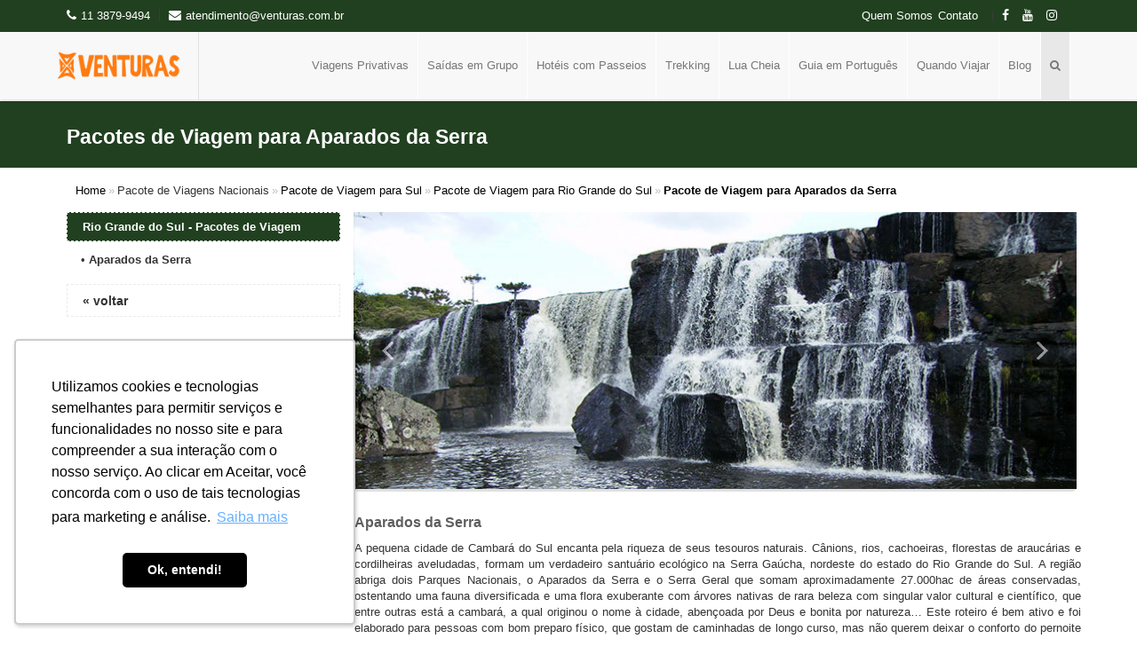

--- FILE ---
content_type: text/html; charset=utf-8
request_url: https://www.venturas.com.br/area/viagens-nacionais/sul/rio-grande-do-sul/pacote-de-viagem-para-aparados-da-serra
body_size: 12547
content:
<!DOCTYPE html><html lang="pt-br" xml:lang="pt-br"><head> <script type="38d86fdb1b6d31d03761800a-text/javascript">
dataLayer = [];
</script> <script type="38d86fdb1b6d31d03761800a-text/javascript">
(function (w, d, s, l, i) {
w[l] = w[l] || []; w[l].push({
'gtm.start':
new Date().getTime(), event: 'gtm.js'
}); var f = d.getElementsByTagName(s)[0],
j = d.createElement(s), dl = l != 'dataLayer' ? '&l=' + l : ''; j.async = true; j.src =
'https://www.googletagmanager.com/gtm.js?id=' + i + dl; f.parentNode.insertBefore(j, f);
})(window, document, 'script', 'dataLayer', 'GTM-P7XC2PK');</script>   <script type="38d86fdb1b6d31d03761800a-text/javascript">
(function(h,o,t,j,a,r){
h.hj=h.hj||function(){(h.hj.q=h.hj.q||[]).push(arguments)};
h._hjSettings={hjid:5014965,hjsv:6};
a=o.getElementsByTagName('head')[0];
r=o.createElement('script');r.async=1;
r.src=t+h._hjSettings.hjid+j+h._hjSettings.hjsv;
a.appendChild(r);
})(window,document,'https://static.hotjar.com/c/hotjar-','.js?sv=');
</script><meta http-equiv="Content-Type" content="text/html; charset=utf-8" /><title>Pacotes de Viagem para Aparados da Serra - Venturas Viagens</title><meta name="google-site-verification" content="-v1zvyOGrizAACHsAnsJHZL9-ekIauAITcs3qJhkCDw" /><meta name="description" content="Viagem personalizada para Aparados da Serra em pacotes de 5 dias. Venturas Viagens - Especialista em Natureza e Cultura oferecendo viagens inesquecíveis" /><meta name="keywords" content="Pacotes, Viagens, Viagem, Roteiros, Viagem personalizada para Aparados da Serra em pacotes de 5 dias. Venturas Viagens - Especialista em Natureza e Cultura oferecendo viagens inesquecíveis" /><meta name="author" content="Venturas Viagens" /><meta name="GOOGLEBOT" content="ARCHIVE" /><meta name="ROBOTS" content="INDEX, FOLLOW" /> <link rel="canonical" href="https://www.venturas.com.br/area/viagens-nacionais/sul/rio-grande-do-sul/pacote-de-viagem-para-aparados-da-serra" /><meta name="SKYPE_TOOLBAR" content="SKYPE_TOOLBAR_PARSER_COMPATIBLE" /> <link rel="schema.DC" href="https://purl.org/dc/elements/1.1/" /><meta name="DC.identifier" content="http://www.venturas.com.br/area/viagens-nacionais/sul/rio-grande-do-sul/pacote-de-viagem-para-aparados-da-serra" /><meta name="DC.description" content="Viagem personalizada para Aparados da Serra em pacotes de 5 dias. Venturas Viagens - Especialista em Natureza e Cultura oferecendo viagens inesquecíveis" /><meta name="DC.title" content="Pacotes de Viagem para Aparados da Serra - Venturas Viagens" /><meta Name="robots" content="index, follow" /> <meta property="og:title" content="Pacotes de Viagem para Aparados da Serra - Venturas Viagens" /><meta property="og:url" content="Viagem personalizada para Aparados da Serra em pacotes de 5 dias. Venturas Viagens - Especialista em Natureza e Cultura oferecendo viagens inesquecíveis" /><meta property="og:site_name" content="Venturas Viagens - Pacotes de Viagem para Aparados da Serra - Venturas Viagens" /><meta property="og:type" content="website" /><meta property="og:description" content="Viagem personalizada para Aparados da Serra em pacotes de 5 dias. Venturas Viagens - Especialista em Natureza e Cultura oferecendo viagens inesquecíveis" /> <meta name="twitter:card" content="summary" /><meta name="twitter:url" content="http://www.venturas.com.br/area/viagens-nacionais/sul/rio-grande-do-sul/pacote-de-viagem-para-aparados-da-serra" /><meta name="twitter:title" content="Pacotes de Viagem para Aparados da Serra - Venturas Viagens" /><meta name="twitter:image" content="http://www.venturas.com.br/Images/logo.png" /> <meta itemprop="name" content="Viagem personalizada para Aparados da Serra em pacotes de 5 dias. Venturas Viagens - Especialista em Natureza e Cultura oferecendo viagens inesquecíveis" /><meta itemprop="image" content="http://www.venturas.com.br/Images/logo.png" /><meta name="viewport" content="width=device-width, initial-scale=1.0, maximum-scale=1.0, user-scalable=no" /><link rel="shortcut icon" href="/Images/favicon.png">  <script type="38d86fdb1b6d31d03761800a-text/javascript" src="/bundles/scripts?v=88IAXAorXkzbRXza36m51A_eQ0jrF5VcgouU3znQ-TE1" defer></script>
</head><body style="display:none">  <noscript> <iframe src="https://www.googletagmanager.com/ns.html?id=GTM-P7XC2PK" height="0" width="0" style="display:none;visibility:hidden"></iframe> </noscript>  <div id="top-header"><div class="container"><div class="row"><div class="col-xs-6 mobile-fit"><div class="th-text"><div class="th-item"><a href="tel:+551138799494" title="Telefone Venturas Viagens"><i class="fa fa-phone"></i>11 3879-9494</a></div><div class="th-item hidden-phone"><a href="/cdn-cgi/l/email-protection#dcbda8b9b2b8b5b1b9b2a8b39caab9b2a8a9aebdaff2bfb3b1f2beae" title="Atendimento Venturas Viagens"><i class="fa fa-envelope"></i><span class="__cf_email__" data-cfemail="523326373c363b3f373c263d1224373c26272033217c313d3f7c3020">[email&#160;protected]</span> </a></div></div></div><div class="col-xs-6 mobile-fit"><div class="th-text pull-right"><div class="th-item">  <a class="th-hide-mobile" href="/home/quemSomos" title="Quem Somos">Quem Somos</a>&nbsp;&nbsp;<div class="bt-contato"> <a>Contato</a>&nbsp;&nbsp;<ul class="cont-menu"><li><a href="/home/newsletters" title="Receber News letters">Receber News letters</a></li><li><a href="/home/contato" title="Informações sobre roteiros">Informações sobre roteiros</a></li></ul></div></div><div class="th-item"><div class="social-icons hidden-sm hidden-md"> <a href="https://www.facebook.com/ViagensVenturas" target="_blank" title="facebook"><i class="fa fa-facebook"></i></a>  <a href="https://www.youtube.com/user/VenturasAventuras" target="_blank" title="youtube"><i class="fa fa-youtube"></i></a> <a href="https://www.instagram.com/venturasviagens/" target="_blank" title="instagram"><i class="fa fa-instagram"></i></a></div></div></div></div></div></div></div><header><div class="navbar yamm navbar-default" id="sticky"><div class="container"><div class="navbar-header"> <button type="button" data-toggle="collapse" data-target="#navbar-collapse-grid" class="navbar-toggle"><span class="icon-bar"></span><span class="icon-bar"></span><span class="icon-bar"></span></button> <a href="/" class="navbar-brand" title="Home"> <div id="logo"> <img id="default-logo" src="/Images/logo.png" alt="Venturas Viagens" title="Venturas Viagens" style="height: 36px;"> <img id="retina-logo" src="/Images/logo-retina.png" alt="Venturas Viagens" title="Venturas Viagens" style="height: 36px;"></div></a></div><div id="navbar-collapse-grid" class="navbar-collapse collapse"><ul class="nav navbar-nav"> <li class="dropdown"> <a href="#" data-toggle="dropdown" class="dropdown-toggle js-activated" title="Viagens Privativas"> Viagens Privativas </a><div class="dropdown-menu"><div class="yamm-content"><div class="text-menu" style="margin-top: 10px;">Viagens organizadas sob medida em qualquer data, com carro e guia exclusivos, disponível para traslados e passeios no seu tempo. Roteiros privativos garantem maior flexibilidade, conforto e privacidade.</div><div class="row"> <ul class="col-sm-33 list-unstyled mt20"><h3 style="margin-top:1px; color:#ed8f16;">Viagens Nacionais</h3><h3 style="line-height: 1px;">Bahia</h3><p><a href="/area/viagens-nacionais/nordeste/bahia/viagens-privativas/pacote-de-viagem-para-chapada-diamantina" title="Pacotes de Viagem para Chapada Diamantina">&#8226;&nbsp;Chapada Diamantina</a></p><p><a href="/area/viagens-nacionais/nordeste/bahia/viagens-privativas/pacote-de-viagem-para-peninsula-de-marau" title="Pacotes de Viagem para Península de Maraú">&#8226;&nbsp;Península de Maraú</a></p><h3 style="line-height: 1px;">Maranhão</h3><p><a href="/area/viagens-nacionais/nordeste/maranhao/viagens-privativas/pacote-de-viagem-para-chapada-das-mesas" title="Pacotes de Viagem para Chapada das Mesas">&#8226;&nbsp;Chapada das Mesas</a></p><p><a href="/area/viagens-nacionais/nordeste/maranhao/viagens-privativas/pacote-de-viagem-para-lencois-maranhenses" title="Pacotes de Viagem para Lençóis Maranhenses">&#8226;&nbsp;Lençóis Maranhenses</a></p><h3 style="line-height: 1px;">Pernambuco</h3><p><a href="/area/viagens-nacionais/nordeste/pernambuco/viagens-privativas/pacote-de-viagem-para-fernando-de-noronha" title="Pacotes de Viagem para Fernando de Noronha">&#8226;&nbsp;Fernando de Noronha</a></p><h3 style="line-height: 1px;">Piaui</h3><p><a href="/area/viagens-nacionais/nordeste/piaui/viagens-privativas/pacote-de-viagem-para-serra-da-capivara" title="Pacotes de Viagem para Serra da Capivara">&#8226;&nbsp;Serra da Capivara</a></p><h3 style="line-height: 1px;">Mato Grosso</h3><p><a href="/area/viagens-nacionais/centro-oeste/mato-grosso/viagens-privativas/pacote-de-viagem-para-chapada-dos-guimaraes" title="Pacotes de Viagem para Chapada dos Guimarães">&#8226;&nbsp;Chapada dos Guimarães</a></p><p><a href="/area/viagens-nacionais/centro-oeste/mato-grosso/viagens-privativas/pacote-de-viagem-para-nobres" title="Pacotes de Viagem para Nobres">&#8226;&nbsp;Nobres</a></p></ul><ul class="col-sm-33 list-unstyled mt20"><h3 style="line-height: 1px;">Tocantins</h3><p><a href="/area/viagens-nacionais/norte/tocantins/viagens-privativas/pacote-de-viagem-para-jalapao" title="Pacotes de Viagem para Jalapão">&#8226;&nbsp;Jalapão</a></p><p><a href="/area/viagens-nacionais/norte/tocantins/viagens-privativas/pacote-de-viagem-para-parque-estadual-do-cantao" title="Pacotes de Viagem para Parque Estadual do Cantão">&#8226;&nbsp;Parque Estadual do Cantão</a></p><h3 style="line-height: 1px;">Rio Grande do Sul</h3><p><a href="/area/viagens-nacionais/sul/rio-grande-do-sul/viagens-privativas/pacote-de-viagem-para-aparados-da-serra" title="Pacotes de Viagem para Aparados da Serra">&#8226;&nbsp;Aparados da Serra</a></p></ul><ul class="col-sm-33 list-unstyled mt20"><h3 style="margin-top:1px; color:#ed8f16;">Viagens Internacionais</h3><h4 style="margin-top:1px; padding-top: 10px; color:#696969;">África</h4><h3 style="line-height: 1px; font-weight: normal;"><a href="/pais/viagens-internacionais/africa/viagens-privativas/pacote-de-viagem-para-africa-do-sul" title="Pacotes de Viagem para África do Sul">&#8226;&nbsp;África do Sul</a></h3><h3 style="line-height: 1px; font-weight: normal;"><a href="/pais/viagens-internacionais/africa/viagens-privativas/pacote-de-viagem-para-marrocos" title="Pacotes de Viagem para Marrocos">&#8226;&nbsp;Marrocos</a></h3><h3 style="line-height: 1px; font-weight: normal;"><a href="/pais/viagens-internacionais/africa/viagens-privativas/pacote-de-viagem-para-ruanda" title="Pacotes de Viagem para Ruanda">&#8226;&nbsp;Ruanda</a></h3><h3 style="line-height: 1px; font-weight: normal;"><a href="/pais/viagens-internacionais/africa/viagens-privativas/pacote-de-viagem-para-tanzania" title="Pacotes de Viagem para Tanzânia">&#8226;&nbsp;Tanzânia</a></h3><h3 style="line-height: 1px; font-weight: normal;"><a href="/pais/viagens-internacionais/africa/viagens-privativas/pacote-de-viagem-para-uganda" title="Pacotes de Viagem para Uganda">&#8226;&nbsp;Uganda</a></h3><h4 style="margin-top:1px; padding-top: 10px; color:#696969;">América do Sul</h4><h3 style="line-height: 1px; font-weight: normal;">Argentina</h3><p><a href="/regiao/viagens-internacionais/america-do-sul/argentina/viagens-privativas/pacote-de-viagem-para-salta-e-jujuy" title="Pacotes de Viagem para Salta e Jujuy">&#8226;&nbsp;Salta e Jujuy</a></p><p><a href="/regiao/viagens-internacionais/america-do-sul/argentina/viagens-privativas/pacote-de-viagem-para-mendoza" title="Pacotes de Viagem para Mendoza">&#8226;&nbsp;Mendoza</a></p><p><a href="/regiao/viagens-internacionais/america-do-sul/argentina/viagens-privativas/pacote-de-viagem-para-patagonia-argentina" title="Pacotes de Viagem para Patagônia Argentina">&#8226;&nbsp;Patagônia Argentina</a></p><h3 style="line-height: 1px; font-weight: normal;">Bolívia</h3><p><a href="/regiao/viagens-internacionais/america-do-sul/bolivia/viagens-privativas/pacote-de-viagem-para-salar-de-uyuni" title="Pacotes de Viagem para Salar de Uyuni">&#8226;&nbsp;Salar de Uyuni</a></p><h3 style="line-height: 1px; font-weight: normal;">Chile</h3><p><a href="/regiao/viagens-internacionais/america-do-sul/chile/viagens-privativas/pacote-de-viagem-para-atacama" title="Pacotes de Viagem para Atacama">&#8226;&nbsp;Atacama</a></p><h3 style="line-height: 1px; font-weight: normal;">Equador</h3><p><a href="/regiao/viagens-internacionais/america-do-sul/equador/viagens-privativas/pacote-de-viagem-para-ilhas-galapagos" title="Pacotes de Viagem para Ilhas Galápagos">&#8226;&nbsp;Ilhas Galápagos</a></p></ul><ul class="col-sm-33 list-unstyled mt20"><h3 style="line-height: 1px; font-weight: normal;">Perú</h3><p><a href="/regiao/viagens-internacionais/america-do-sul/peru/viagens-privativas/pacote-de-viagem-para-machu-picchu" title="Pacotes de Viagem para Machu Picchu">&#8226;&nbsp;Machu Picchu</a></p><h4 style="margin-top:1px; padding-top: 10px; color:#696969;">Ásia</h4><h3 style="line-height: 1px; font-weight: normal;"><a href="/pais/viagens-internacionais/asia/viagens-privativas/pacote-de-viagem-para-butao" title="Pacotes de Viagem para Butão">&#8226;&nbsp;Butão</a></h3><h3 style="line-height: 1px; font-weight: normal;"><a href="/pais/viagens-internacionais/asia/viagens-privativas/pacote-de-viagem-para-nepal" title="Pacotes de Viagem para Nepal">&#8226;&nbsp;Nepal</a></h3><h4 style="margin-top:1px; padding-top: 10px; color:#696969;">Europa</h4><h3 style="line-height: 1px; font-weight: normal;"><a href="/pais/viagens-internacionais/europa/viagens-privativas/pacote-de-viagem-para-islandia" title="Pacotes de Viagem para Islândia">&#8226;&nbsp;Islândia</a></h3></ul></div></div></div></li><li class="dropdown"> <a href="#" data-toggle="dropdown" class="dropdown-toggle js-activated" title="Sa&#237;das em Grupo">Sa&#237;das em Grupo</a><div class="dropdown-menu"><div class="yamm-content"><div class="text-menu" style="margin-top: 10px;">Viagens organizadas em datas específicas, em grupos de até 15 pessoas viabilizando tarifas mais acessíveis e possibilitando novas amizades no convívio com pessoas que gostam desse mesmo tipo de roteiro.</div><div class="row"> <ul class="col-sm-33 list-unstyled mt20"><h3 style="margin-top:1px; color:#ed8f16;">Viagens Nacionais</h3><h3 style="line-height: 1px;">Bahia</h3><p><a href="/area/viagens-nacionais/nordeste/bahia/saidas-em-grupo/pacote-de-viagem-para-chapada-diamantina" title="Pacotes de Viagem para Chapada Diamantina">&#8226;&nbsp;Chapada Diamantina</a></p><h3 style="line-height: 1px;">Maranhão</h3><p><a href="/area/viagens-nacionais/nordeste/maranhao/saidas-em-grupo/pacote-de-viagem-para-chapada-das-mesas" title="Pacotes de Viagem para Chapada das Mesas">&#8226;&nbsp;Chapada das Mesas</a></p><p><a href="/area/viagens-nacionais/nordeste/maranhao/saidas-em-grupo/pacote-de-viagem-para-lencois-maranhenses" title="Pacotes de Viagem para Lençóis Maranhenses">&#8226;&nbsp;Lençóis Maranhenses</a></p><h3 style="line-height: 1px;">Paraíba</h3><p><a href="/area/viagens-nacionais/nordeste/paraiba/saidas-em-grupo/pacote-de-viagem-para-sertao-da-paraiba" title="Pacotes de Viagem para Sertão da Paraíba">&#8226;&nbsp;Sertão da Paraíba</a></p><p><a href="/area/viagens-nacionais/nordeste/paraiba/saidas-em-grupo/pacote-de-viagem-para-territorios-potiguaras" title="Pacotes de Viagem para Territórios Potiguaras">&#8226;&nbsp;Territórios Potiguaras</a></p><h3 style="line-height: 1px;">Pernambuco</h3><p><a href="/area/viagens-nacionais/nordeste/pernambuco/saidas-em-grupo/pacote-de-viagem-para-fernando-de-noronha" title="Pacotes de Viagem para Fernando de Noronha">&#8226;&nbsp;Fernando de Noronha</a></p><h3 style="line-height: 1px;">Rio Grande do Norte</h3><p><a href="/area/viagens-nacionais/nordeste/rio-grande-do-norte/saidas-em-grupo/pacote-de-viagem-para-costa-branca" title="Pacotes de Viagem para Costa Branca">&#8226;&nbsp;Costa Branca</a></p></ul><ul class="col-sm-33 list-unstyled mt20"><h3 style="line-height: 1px;">Goiás</h3><p><a href="/area/viagens-nacionais/centro-oeste/goias/saidas-em-grupo/pacote-de-viagem-para-chapada-dos-veadeiros" title="Pacotes de Viagem para Chapada dos Veadeiros">&#8226;&nbsp;Chapada dos Veadeiros</a></p><h3 style="line-height: 1px;">Mato Grosso</h3><p><a href="/area/viagens-nacionais/centro-oeste/mato-grosso/saidas-em-grupo/pacote-de-viagem-para-pantanal-norte" title="Pacotes de Viagem para Pantanal Norte">&#8226;&nbsp;Pantanal Norte</a></p><h3 style="line-height: 1px;">Mato Grosso do Sul</h3><p><a href="/area/viagens-nacionais/centro-oeste/mato-grosso-do-sul/saidas-em-grupo/pacote-de-viagem-para-bonito" title="Pacotes de Viagem para Bonito">&#8226;&nbsp;Bonito</a></p><h3 style="line-height: 1px;">Amazonas</h3><p><a href="/area/viagens-nacionais/norte/amazonas/saidas-em-grupo/pacote-de-viagem-para-amazonia" title="Pacotes de Viagem para Amazônia">&#8226;&nbsp;Amazônia</a></p><h3 style="line-height: 1px;">Tocantins</h3><p><a href="/area/viagens-nacionais/norte/tocantins/saidas-em-grupo/pacote-de-viagem-para-jalapao" title="Pacotes de Viagem para Jalapão">&#8226;&nbsp;Jalapão</a></p><p><a href="/area/viagens-nacionais/norte/tocantins/saidas-em-grupo/pacote-de-viagem-para-parque-estadual-do-cantao" title="Pacotes de Viagem para Parque Estadual do Cantão">&#8226;&nbsp;Parque Estadual do Cantão</a></p><p><a href="/area/viagens-nacionais/norte/tocantins/saidas-em-grupo/pacote-de-viagem-para-serras-gerais" title="Pacotes de Viagem para Serras Gerais">&#8226;&nbsp;Serras Gerais</a></p></ul><ul class="col-sm-33 list-unstyled mt20"><h3 style="line-height: 1px;">Minas Gerais</h3><p><a href="/area/viagens-nacionais/sudeste/minas-gerais/saidas-em-grupo/pacote-de-viagem-para-estrada-real" title="Pacotes de Viagem para Estrada Real">&#8226;&nbsp;Estrada Real</a></p></ul><ul class="col-sm-33 list-unstyled mt20"><h3 style="margin-top:1px; color:#ed8f16;">Viagens Internacionais</h3><h4 style="margin-top:1px; padding-top: 10px; color:#696969;">Ártico</h4><h3 style="line-height: 1px; font-weight: normal;"><a href="/pais/viagens-internacionais/artico/saidas-em-grupo/pacote-de-viagem-para-artico" title="Pacotes de Viagem para Ártico">&#8226;&nbsp;Ártico</a></h3><h4 style="margin-top:1px; padding-top: 10px; color:#696969;">Antártida</h4><h3 style="line-height: 1px; font-weight: normal;"><a href="/pais/viagens-internacionais/antartida/saidas-em-grupo/pacote-de-viagem-para-antartida" title="Pacotes de Viagem para Antártida">&#8226;&nbsp;Antártida</a></h3><h4 style="margin-top:1px; padding-top: 10px; color:#696969;">Oceania</h4><h3 style="line-height: 1px; font-weight: normal;"><a href="/pais/viagens-internacionais/oceania/saidas-em-grupo/pacote-de-viagem-para-australia" title="Pacotes de Viagem para Austrália">&#8226;&nbsp;Austrália</a></h3><h3 style="line-height: 1px; font-weight: normal;"><a href="/pais/viagens-internacionais/oceania/saidas-em-grupo/pacote-de-viagem-para-nova-zelandia" title="Pacotes de Viagem para Nova Zelândia">&#8226;&nbsp;Nova Zelândia</a></h3><h4 style="margin-top:1px; padding-top: 10px; color:#696969;">África</h4><h3 style="line-height: 1px; font-weight: normal;"><a href="/pais/viagens-internacionais/africa/saidas-em-grupo/pacote-de-viagem-para-marrocos" title="Pacotes de Viagem para Marrocos">&#8226;&nbsp;Marrocos</a></h3><h3 style="line-height: 1px; font-weight: normal;"><a href="/pais/viagens-internacionais/africa/saidas-em-grupo/pacote-de-viagem-para-tanzania" title="Pacotes de Viagem para Tanzânia">&#8226;&nbsp;Tanzânia</a></h3><h3 style="line-height: 1px; font-weight: normal;"><a href="/pais/viagens-internacionais/africa/saidas-em-grupo/pacote-de-viagem-para-uganda" title="Pacotes de Viagem para Uganda">&#8226;&nbsp;Uganda</a></h3><h4 style="margin-top:1px; padding-top: 10px; color:#696969;">América do Sul</h4><h3 style="line-height: 1px; font-weight: normal;">Argentina</h3><p><a href="/regiao/viagens-internacionais/america-do-sul/argentina/saidas-em-grupo/pacote-de-viagem-para-patagonia-argentina" title="Pacotes de Viagem para Patagônia Argentina">&#8226;&nbsp;Patagônia Argentina</a></p><h3 style="line-height: 1px; font-weight: normal;">Chile</h3><p><a href="/regiao/viagens-internacionais/america-do-sul/chile/saidas-em-grupo/pacote-de-viagem-para-atacama" title="Pacotes de Viagem para Atacama">&#8226;&nbsp;Atacama</a></p><p><a href="/regiao/viagens-internacionais/america-do-sul/chile/saidas-em-grupo/pacote-de-viagem-para-patagonia-chilena" title="Pacotes de Viagem para Patagônia Chilena">&#8226;&nbsp;Patagônia Chilena</a></p></ul><ul class="col-sm-33 list-unstyled mt20"><h3 style="line-height: 1px; font-weight: normal;">Colômbia</h3><p><a href="/regiao/viagens-internacionais/america-do-sul/colombia/saidas-em-grupo/pacote-de-viagem-para-cartagena" title="Pacotes de Viagem para Cartagena">&#8226;&nbsp;Cartagena</a></p><h3 style="line-height: 1px; font-weight: normal;">Equador</h3><p><a href="/regiao/viagens-internacionais/america-do-sul/equador/saidas-em-grupo/pacote-de-viagem-para-ilhas-galapagos" title="Pacotes de Viagem para Ilhas Galápagos">&#8226;&nbsp;Ilhas Galápagos</a></p><h3 style="line-height: 1px; font-weight: normal;">Perú</h3><p><a href="/regiao/viagens-internacionais/america-do-sul/peru/saidas-em-grupo/pacote-de-viagem-para-machu-picchu" title="Pacotes de Viagem para Machu Picchu">&#8226;&nbsp;Machu Picchu</a></p><h4 style="margin-top:1px; padding-top: 10px; color:#696969;">Ásia</h4><h3 style="line-height: 1px; font-weight: normal;"><a href="/pais/viagens-internacionais/asia/saidas-em-grupo/pacote-de-viagem-para-camboja" title="Pacotes de Viagem para Camboja">&#8226;&nbsp;Camboja</a></h3><h3 style="line-height: 1px; font-weight: normal;"><a href="/pais/viagens-internacionais/asia/saidas-em-grupo/pacote-de-viagem-para-china" title="Pacotes de Viagem para China">&#8226;&nbsp;China</a></h3><h3 style="line-height: 1px; font-weight: normal;"><a href="/pais/viagens-internacionais/asia/saidas-em-grupo/pacote-de-viagem-para-india" title="Pacotes de Viagem para Índia">&#8226;&nbsp;Índia</a></h3><h3 style="line-height: 1px; font-weight: normal;"><a href="/pais/viagens-internacionais/asia/saidas-em-grupo/pacote-de-viagem-para-laos" title="Pacotes de Viagem para Laos">&#8226;&nbsp;Laos</a></h3><h3 style="line-height: 1px; font-weight: normal;"><a href="/pais/viagens-internacionais/asia/saidas-em-grupo/pacote-de-viagem-para-tailandia" title="Pacotes de Viagem para Tailândia">&#8226;&nbsp;Tailândia</a></h3><h3 style="line-height: 1px; font-weight: normal;"><a href="/pais/viagens-internacionais/asia/saidas-em-grupo/pacote-de-viagem-para-vietna" title="Pacotes de Viagem para Vietnã">&#8226;&nbsp;Vietnã</a></h3><h4 style="margin-top:1px; padding-top: 10px; color:#696969;">América do Norte</h4><h3 style="line-height: 1px; font-weight: normal;"><a href="/pais/viagens-internacionais/america-do-norte/saidas-em-grupo/pacote-de-viagem-para-churchill-canada" title="Pacotes de Viagem para Churchill - Canada">&#8226;&nbsp;Churchill - Canada</a></h3><h4 style="margin-top:1px; padding-top: 10px; color:#696969;">Europa</h4><h3 style="line-height: 1px; font-weight: normal;"><a href="/pais/viagens-internacionais/europa/saidas-em-grupo/pacote-de-viagem-para-islandia" title="Pacotes de Viagem para Islândia">&#8226;&nbsp;Islândia</a></h3></ul></div></div></div></li><li class="dropdown"> <a href="#" data-toggle="dropdown" class="dropdown-toggle js-activated" title="Hot&#233;is com Passeios">Hot&#233;is com Passeios</a><div class="dropdown-menu"><div class="yamm-content"><div class="text-menu" style="margin-top: 10px;">Hotéis de natureza localizados em regiões remotas, que oferecerem o serviço completo de hospedagem, alimentação e passeios em pequenos grupos. Cobramos os mesmos valores do hotel e oferecemos as vantagens de parcelamento no pagamento e assistência de nossa equipe.</div><div class="row"> <ul class="col-sm-33 list-unstyled mt20"><h3 style="margin-top:1px; color:#ed8f16;">Viagens Nacionais</h3><h3 style="line-height: 1px;">Mato Grosso</h3><p><a href="/area/viagens-nacionais/centro-oeste/mato-grosso/hoteis-com-passeios/pacote-de-viagem-para-alta-floresta" title="Pacotes de Viagem para Alta Floresta">&#8226;&nbsp;Alta Floresta</a></p><p><a href="/area/viagens-nacionais/centro-oeste/mato-grosso/hoteis-com-passeios/pacote-de-viagem-para-pantanal-norte" title="Pacotes de Viagem para Pantanal Norte">&#8226;&nbsp;Pantanal Norte</a></p><h3 style="line-height: 1px;">Mato Grosso do Sul</h3><p><a href="/area/viagens-nacionais/centro-oeste/mato-grosso-do-sul/hoteis-com-passeios/pacote-de-viagem-para-pantanal-sul" title="Pacotes de Viagem para Pantanal Sul">&#8226;&nbsp;Pantanal Sul</a></p><h3 style="line-height: 1px;">Amazonas</h3><p><a href="/area/viagens-nacionais/norte/amazonas/hoteis-com-passeios/pacote-de-viagem-para-amazonia" title="Pacotes de Viagem para Amazônia">&#8226;&nbsp;Amazônia</a></p></ul><ul class="col-sm-33 list-unstyled mt20"><h3 style="margin-top:1px; color:#ed8f16;">Viagens Internacionais</h3><h4 style="margin-top:1px; padding-top: 10px; color:#696969;">África</h4><h3 style="line-height: 1px; font-weight: normal;"><a href="/pais/viagens-internacionais/africa/hoteis-com-passeios/pacote-de-viagem-para-botswana" title="Pacotes de Viagem para Botswana">&#8226;&nbsp;Botswana</a></h3><h4 style="margin-top:1px; padding-top: 10px; color:#696969;">América do Sul</h4><h3 style="line-height: 1px; font-weight: normal;">Argentina</h3><p><a href="/regiao/viagens-internacionais/america-do-sul/argentina/hoteis-com-passeios/pacote-de-viagem-para-salta-e-jujuy" title="Pacotes de Viagem para Salta e Jujuy">&#8226;&nbsp;Salta e Jujuy</a></p><p><a href="/regiao/viagens-internacionais/america-do-sul/argentina/hoteis-com-passeios/pacote-de-viagem-para-patagonia-argentina" title="Pacotes de Viagem para Patagônia Argentina">&#8226;&nbsp;Patagônia Argentina</a></p><p><a href="/regiao/viagens-internacionais/america-do-sul/argentina/hoteis-com-passeios/pacote-de-viagem-para-iguazu" title="Pacotes de Viagem para Iguazú">&#8226;&nbsp;Iguazú</a></p><h3 style="line-height: 1px; font-weight: normal;">Chile</h3><p><a href="/regiao/viagens-internacionais/america-do-sul/chile/hoteis-com-passeios/pacote-de-viagem-para-atacama" title="Pacotes de Viagem para Atacama">&#8226;&nbsp;Atacama</a></p><p><a href="/regiao/viagens-internacionais/america-do-sul/chile/hoteis-com-passeios/pacote-de-viagem-para-chiloe" title="Pacotes de Viagem para Chiloé">&#8226;&nbsp;Chiloé</a></p><p><a href="/regiao/viagens-internacionais/america-do-sul/chile/hoteis-com-passeios/pacote-de-viagem-para-ilha-de-pascoa" title="Pacotes de Viagem para Ilha de Páscoa">&#8226;&nbsp;Ilha de Páscoa</a></p><p><a href="/regiao/viagens-internacionais/america-do-sul/chile/hoteis-com-passeios/pacote-de-viagem-para-patagonia-chilena" title="Pacotes de Viagem para Patagônia Chilena">&#8226;&nbsp;Patagônia Chilena</a></p><h4 style="margin-top:1px; padding-top: 10px; color:#696969;">América do Norte</h4><h3 style="line-height: 1px; font-weight: normal;"><a href="/pais/viagens-internacionais/america-do-norte/hoteis-com-passeios/pacote-de-viagem-para-churchill-canada" title="Pacotes de Viagem para Churchill - Canada">&#8226;&nbsp;Churchill - Canada</a></h3></ul></div></div></div></li><li class="dropdown"> <a href="#" data-toggle="dropdown" class="dropdown-toggle js-activated" title="Trekking"> Trekking </a><div class="dropdown-menu"><div class="yamm-content"><div class="text-menu" style="margin-top: 10px;">São viagens que acontecem em regiões mais remotas, envolvendo caminhadas longas com pernoites em pousadas, casas de nativos (em camas ou redes) ou em acampamentos.</div><div class="row"> <ul class="col-sm-33 list-unstyled mt20"><h3 style="margin-top:1px; color:#ed8f16;">Viagens Nacionais</h3><h3 style="line-height: 1px;">Bahia</h3><p><a href="/area/viagens-nacionais/nordeste/bahia/trekking/pacote-de-viagem-para-chapada-diamantina" title="Pacotes de Viagem para Chapada Diamantina">&#8226;&nbsp;Chapada Diamantina</a></p><h3 style="line-height: 1px;">Maranhão</h3><p><a href="/area/viagens-nacionais/nordeste/maranhao/trekking/pacote-de-viagem-para-lencois-maranhenses" title="Pacotes de Viagem para Lençóis Maranhenses">&#8226;&nbsp;Lençóis Maranhenses</a></p><h3 style="line-height: 1px;">Paraíba</h3><p><a href="/area/viagens-nacionais/nordeste/paraiba/trekking/pacote-de-viagem-para-territorios-potiguaras" title="Pacotes de Viagem para Territórios Potiguaras">&#8226;&nbsp;Territórios Potiguaras</a></p><h3 style="line-height: 1px;">Rio Grande do Norte</h3><p><a href="/area/viagens-nacionais/nordeste/rio-grande-do-norte/trekking/pacote-de-viagem-para-costa-branca" title="Pacotes de Viagem para Costa Branca">&#8226;&nbsp;Costa Branca</a></p><h3 style="line-height: 1px;">Tocantins</h3><p><a href="/area/viagens-nacionais/norte/tocantins/trekking/pacote-de-viagem-para-jalapao" title="Pacotes de Viagem para Jalapão">&#8226;&nbsp;Jalapão</a></p></ul><ul class="col-sm-33 list-unstyled mt20"></ul><ul class="col-sm-33 list-unstyled mt20"><h3 style="margin-top:1px; color:#ed8f16;">Viagens Internacionais</h3><h4 style="margin-top:1px; padding-top: 10px; color:#696969;">América do Sul</h4><h3 style="line-height: 1px; font-weight: normal;">Argentina</h3><p><a href="/regiao/viagens-internacionais/america-do-sul/argentina/trekking/pacote-de-viagem-para-patagonia-argentina" title="Pacotes de Viagem para Patagônia Argentina">&#8226;&nbsp;Patagônia Argentina</a></p><h3 style="line-height: 1px; font-weight: normal;">Chile</h3><p><a href="/regiao/viagens-internacionais/america-do-sul/chile/trekking/pacote-de-viagem-para-patagonia-chilena" title="Pacotes de Viagem para Patagônia Chilena">&#8226;&nbsp;Patagônia Chilena</a></p></ul></div></div></div></li><li class="dropdown"> <a href="#" data-toggle="dropdown" class="dropdown-toggle js-activated" title="Grupos na Lua Cheia">Lua Cheia </a><div class="dropdown-menu"><div class="yamm-content"><div class="text-menu" style="margin-top: 10px;"> Viagens especiais durante aqueles dias do mês em que a Lua surge plena no horizonte ao final da tarde enquanto o sol se despede de mais um dia. Estes roteiros são desenhadas para contemplar estes momentos. São grupos com no máximo 15 participantes que terão a oportunidade de vivenciar e brindar à Lua cheia.</div><div class="row"> <ul class="col-sm-33 list-unstyled mt20"><h3 style="margin-top:1px; color:#ed8f16;">Viagens Nacionais</h3><h3 style="line-height: 1px;">Bahia</h3><p><a href="/area/viagens-nacionais/nordeste/bahia/lua-cheia/pacote-de-viagem-para-chapada-diamantina" title="Pacotes de Viagem para Chapada Diamantina">&#8226;&nbsp;Chapada Diamantina</a></p><h3 style="line-height: 1px;">Maranhão</h3><p><a href="/area/viagens-nacionais/nordeste/maranhao/lua-cheia/pacote-de-viagem-para-lencois-maranhenses" title="Pacotes de Viagem para Lençóis Maranhenses">&#8226;&nbsp;Lençóis Maranhenses</a></p></ul></div></div></div></li><li class="dropdown hidden-sm hidden-md"> <a href="https://landingpages.venturas.com.br/saidas-em-grupo-com-guia" target="_blank" title="Grupos com Guia em Português">Guia em Português</a></li><li class="dropdown"> <a href="#" data-toggle="dropdown" class="dropdown-toggle js-activated" title="Quando Viajar">Quando Viajar</a><div class="dropdown-menu"><div class="yamm-content"><div class="row"> <ul class="col-sm-3 list-unstyled mt20"><h3 style="margin:10px 0;"><a href="/menu/pagemenu/reveillon" title="Pacotes de Viagem de Réveillon">Réveillon</a></h3></ul><ul class="col-sm-3 list-unstyled mt20"><h3 style="margin:10px 0;"><a href="/menu/pagemenu/carnaval" title="Pacotes de Viagem de Carnaval">Carnaval</a></h3></ul><ul class="col-sm-3 list-unstyled mt20"><h3 style="margin:10px 0;"><a href="/menu/pagemenu/ferias" title="Pacotes de Viagem de Férias de Julho">Férias (Jan e Jul)</a></h3></ul><ul class="col-sm-3 list-unstyled mt20"><h3 style="margin:10px 0;"><a href="/menu/pagemenu/feriados" title="Pacotes de Viagem de Feriados">Feriados</a></h3></ul><ul class="col-sm-3 list-unstyled mt20"><h3 style="margin:10px 0;"><a href="/menu/pagemenu/promocoes" title="Pacotes de Viagem em Promoção">Promoções</a></h3></ul><ul class="col-sm-3 list-unstyled mt20"><h3 style="margin:10px 0;"><a href="/menu/pagemenu/baixa-estacao" title="Pacotes de Viagem de Baixa Temporada">Baixa Temporada</a></h3></ul></div></div></div></li><li class="dropdown hidden-sm hidden-md"> <a href="https://blog.venturas.com.br/" target="_blank" title="Blog Venturas">Blog</a></li><li class="dropdown dropdown-dark hidden-xs" onclick="if (!window.__cfRLUnblockHandlers) return false; showSearch();" id="searchButton" data-cf-modified-38d86fdb1b6d31d03761800a-=""> <a href="#" title="Busca"><i class="fa fa-search" aria-hidden="true"></i></a></li></ul></div></div></div><div id="divSearch"><div><i class="fa fa-search"></i>&nbsp;&nbsp;<input id="search"></div></div></header>
<section class="parallax-effect"> <div id="parallax-pagetitle" style="background-color: #214020;"><div><div class="container"><div class="row"><div class="col-sm-12"><h1 class="h2-size">Pacotes de Viagem para Aparados da Serra</h1></div></div></div></div></div></section><div class="container mt0"><div class="row"> <div class="container"><div class="row"><div class="col-sm-12"><ol class="breadcrumb"><li><a href="/home/index">Home</a></li><li>Pacote de Viagens Nacionais</li><li><a href="/regiao/viagens-nacionais/pacote-de-viagem-para-sul" title="Pacote de Viagem para Sul">Pacote de Viagem para Sul</a></li><li><a href="/estado/viagens-nacionais/sul/pacote-de-viagem-para-rio-grande-do-sul" title="Pacote de Viagem para Rio Grande do Sul">Pacote de Viagem para Rio Grande do Sul</a></li><li class="active"><a href="/area/viagens-nacionais/sul/rio-grande-do-sul/pacote-de-viagem-para-aparados-da-serra" title="Pacote de Viagem para Aparados da Serra"><strong>Pacote de Viagem para Aparados da Serra</strong></a></li></ol></div></div></div><section class="standard-slider room-slider"><div class="col-sm-12 col-md-9"><div id="owl-standard" class="owl-carousel"><div class="banner"><ul><li data-transition="fade" data-slotamount="7" data-masterspeed="1500"> <img style="opacity: 0;" src="/Images/GEO/Rio-Grande-do-Sul-Aparados-da-Serra-Cachoeira-dos-Venâncios-01.jpg" data-bgfit="cover" data-bgposition="left bottom" data-bgrepeat="no-repeat" alt="Pacote-de-Viagem-para-Rio-Grande-do-Sul-Aparados-da-Serra-Cachoeira-dos-Venâncios-01.jpg" title="Pacote-de-Viagem-para-Rio-Grande-do-Sul-Aparados-da-Serra-Cachoeira-dos-Venâncios-01.jpg"></li><li data-transition="fade" data-slotamount="7" data-masterspeed="1500"> <img style="opacity: 0;" src="/Images/GEO/Rio-Grande-do-Sul-Aparados-da-Serra-Cachoeira-dos-Venâncios-02.jpg" data-bgfit="cover" data-bgposition="left bottom" data-bgrepeat="no-repeat" alt="Pacote-de-Viagem-para-Rio-Grande-do-Sul-Aparados-da-Serra-Cachoeira-dos-Venâncios-02.jpg" title="Pacote-de-Viagem-para-Rio-Grande-do-Sul-Aparados-da-Serra-Cachoeira-dos-Venâncios-02.jpg"></li><li data-transition="fade" data-slotamount="7" data-masterspeed="1500"> <img style="opacity: 0;" src="/Images/GEO/Rio-Grande-do-Sul-Aparados-da-Serra-Cânion-Fortaleza.jpg" data-bgfit="cover" data-bgposition="left bottom" data-bgrepeat="no-repeat" alt="Pacote-de-Viagem-para-Rio-Grande-do-Sul-Aparados-da-Serra-Cânion-Fortaleza.jpg" title="Pacote-de-Viagem-para-Rio-Grande-do-Sul-Aparados-da-Serra-Cânion-Fortaleza.jpg"></li><li data-transition="fade" data-slotamount="7" data-masterspeed="1500"> <img style="opacity: 0;" src="/Images/GEO/Rio-Grande-do-Sul-Aparados-da-Serra-Cânion-Itaimbezinho-01.jpg" data-bgfit="cover" data-bgposition="left bottom" data-bgrepeat="no-repeat" alt="Pacote-de-Viagem-para-Rio-Grande-do-Sul-Aparados-da-Serra-Cânion-Itaimbezinho-01.jpg" title="Pacote-de-Viagem-para-Rio-Grande-do-Sul-Aparados-da-Serra-Cânion-Itaimbezinho-01.jpg"></li><li data-transition="fade" data-slotamount="7" data-masterspeed="1500"> <img style="opacity: 0;" src="/Images/GEO/Rio-Grande-do-Sul-Aparados-da-Serra-Cânion-Itaimbezinho-02.jpg" data-bgfit="cover" data-bgposition="left bottom" data-bgrepeat="no-repeat" alt="Pacote-de-Viagem-para-Rio-Grande-do-Sul-Aparados-da-Serra-Cânion-Itaimbezinho-02.jpg" title="Pacote-de-Viagem-para-Rio-Grande-do-Sul-Aparados-da-Serra-Cânion-Itaimbezinho-02.jpg"></li><li data-transition="fade" data-slotamount="7" data-masterspeed="1500"> <img style="opacity: 0;" src="/Images/GEO/Rio-Grande-do-Sul-Aparados-da-Serra-Cânion-Itaimbezinho-03.jpg" data-bgfit="cover" data-bgposition="left bottom" data-bgrepeat="no-repeat" alt="Pacote-de-Viagem-para-Rio-Grande-do-Sul-Aparados-da-Serra-Cânion-Itaimbezinho-03.jpg" title="Pacote-de-Viagem-para-Rio-Grande-do-Sul-Aparados-da-Serra-Cânion-Itaimbezinho-03.jpg"></li><li data-transition="fade" data-slotamount="7" data-masterspeed="1500"> <img style="opacity: 0;" src="/Images/GEO/Rio-Grande-do-Sul-Aparados-da-Serra-Cânion-Itaimbezinho-04.jpg" data-bgfit="cover" data-bgposition="left bottom" data-bgrepeat="no-repeat" alt="Pacote-de-Viagem-para-Rio-Grande-do-Sul-Aparados-da-Serra-Cânion-Itaimbezinho-04.jpg" title="Pacote-de-Viagem-para-Rio-Grande-do-Sul-Aparados-da-Serra-Cânion-Itaimbezinho-04.jpg"></li><li data-transition="fade" data-slotamount="7" data-masterspeed="1500"> <img style="opacity: 0;" src="/Images/GEO/Rio-Grande-do-Sul-Aparados-da-Serra-Lajeado-da-Margarida.jpg" data-bgfit="cover" data-bgposition="left bottom" data-bgrepeat="no-repeat" alt="Pacote-de-Viagem-para-Rio-Grande-do-Sul-Aparados-da-Serra-Lajeado-da-Margarida.jpg" title="Pacote-de-Viagem-para-Rio-Grande-do-Sul-Aparados-da-Serra-Lajeado-da-Margarida.jpg"></li><li data-transition="fade" data-slotamount="7" data-masterspeed="1500"> <img style="opacity: 0;" src="/Images/GEO/Rio-Grande-do-Sul-Aparados-da-Serra-São-Jose-dos-Ausentes.jpg" data-bgfit="cover" data-bgposition="left bottom" data-bgrepeat="no-repeat" alt="Pacote-de-Viagem-para-Rio-Grande-do-Sul-Aparados-da-Serra-São-Jose-dos-Ausentes.jpg" title="Pacote-de-Viagem-para-Rio-Grande-do-Sul-Aparados-da-Serra-São-Jose-dos-Ausentes.jpg"></li></ul></div></div></div></section><section id="reservation-form" class="mt50 clearfix"><div class="col-sm-12 col-md-28"><div class="reservation-vertical clearfix"><div class="active"><h4 class="titulo-menor">Rio Grande do Sul - Pacotes de Viagem</h4></div><span>&nbsp; &nbsp; &#8226; <strong>Aparados da Serra</strong></span><br><br><a href="javascript:parent.history.back();"><div class="paises"><h4>&laquo; voltar</h4></div></a> </div></div><div class="col-md-13 th-hide-mobile"><h2 class="h2-size-menor"><strong>Aparados da Serra</strong></h2><p>A pequena cidade de Cambará do Sul encanta pela riqueza de seus tesouros naturais. Cânions, rios, cachoeiras, florestas de araucárias e cordilheiras aveludadas, formam um verdadeiro santuário ecológico na Serra Gaúcha, nordeste do estado do Rio Grande do Sul. A região abriga dois Parques Nacionais, o Aparados da Serra e o Serra Geral que somam aproximadamente 27.000hac de áreas conservadas, ostentando uma fauna diversificada e uma flora exuberante com árvores nativas de rara beleza com singular valor cultural e científico, que entre outras está a cambará, a qual originou o nome à cidade, abençoada por Deus e bonita por natureza… Este roteiro é bem ativo e foi elaborado para pessoas com bom preparo físico, que gostam de caminhadas de longo curso, mas não querem deixar o conforto do pernoite em pousadas . Faremos caminhadas nos principais cânions da região, o Itaimbezinho, o Fortaleza, o Malacara e o Josafaz. Teremos também a oportunidade de um incrível passeio a cavalo com animais muito dóceis pelos campos de cima da serra e visitaremos a Cachoeira dos Venâncios.</p></div><div class="col-md-13"><br /><div class="col-sm-5 mt30tabs"> <ul class="nav nav-tabs"><li class="active"><a href="#pacotes" data-toggle="tab">Pacotes</a></li><li class="th-hide-mobile"><a href="#epoca" data-toggle="tab">Melhor Época</a></li><li><a href="#contato" data-toggle="tab">Mais informações</a></li></ul><div class="tab-content"> <div class="tab-pane fade in active" id="pacotes"><section><div class="containertab"><div class="rowtab"><div class="col-sm-7tab"><br /><div class="linha-filtro-bt-destino"><img style="float:left" src="/Images/filter.png" onclick="if (!window.__cfRLUnblockHandlers) return false; toggleFilter();" alt="Filtro Roteiros" title="Filtro Roteiros" data-cf-modified-38d86fdb1b6d31d03761800a-="" /><p style="float:left;margin:7px 0 0 5px;">Filtre seu pacote de viagens</p></div><div class="linha-bt-destino"> <div class="destino-bt"> <a href="#viagens-privativas" onclick="if (!window.__cfRLUnblockHandlers) return false; filter('viagens-privativas');" class="filterclick" title="Viagens Privativas" data-cf-modified-38d86fdb1b6d31d03761800a-=""><div align="center" class="BoxNav">Viagens Privativas <i class="fa fa-search" aria-hidden="true"></i></div></a></div><div class="destino-bt"> <a href="#ferias" onclick="if (!window.__cfRLUnblockHandlers) return false; filter('ferias');" class="filterclick" title="Férias" data-cf-modified-38d86fdb1b6d31d03761800a-=""><div align="center" class="BoxNav">Férias <i class="fa fa-search" aria-hidden="true"></i></div></a></div><div class="destino-bt"> <a href="#baixa-estacao" onclick="if (!window.__cfRLUnblockHandlers) return false; filter('baixa-estacao');" class="filterclick" title="Baixa estação" data-cf-modified-38d86fdb1b6d31d03761800a-=""><div align="center" class="BoxNav">Baixa estação <i class="fa fa-search" aria-hidden="true"></i></div></a></div></div><table class="table table-striped mt10"><tbody><tr class="roteiro"><td width="77%"> <input type="hidden" class="categorias" value="_Todos_viagens-privativas_baixa-estacao_ferias_"> <a id="link_362058" style="width:100%;" href="/roteiro/viagens-nacionais/sul/rio-grande-do-sul/aparados-da-serra/aparados-da-serra-privativo-valido-ate-julho-2026-(exceto-feriados)-5-dia(s)" title="Pacote de viagem para Aparados da Serra - Privativo - Válido até Julho 2026 (exceto feriados)"><div style="height:100%;width:100%"><i class="fa fa-check-circle"></i><strong>Aparados da Serra - Privativo - Válido até Julho 2026 (exceto feriados)</strong><br />5 dia(s) - Saída(s): Diárias</div></a></td><td width="23%"> <a id="link_362058" style="width:100%;" href="/roteiro/viagens-nacionais/sul/rio-grande-do-sul/aparados-da-serra/aparados-da-serra-privativo-valido-ate-julho-2026-(exceto-feriados)-5-dia(s)" title="Pacote de viagem para Aparados da Serra - Privativo - Válido até Julho 2026 (exceto feriados)"><div style="height:100%;width:100%">a partir de R$    5.295,00<br />&nbsp;</div></a></td></tr><tr class="roteiro"><td colspan="2"><input type="hidden" class="categorias" value="_Todos_viagens-privativas_baixa-estacao_ferias_"></td></tr><tr class="roteiro"><td width="77%"> <input type="hidden" class="categorias" value="_Todos_viagens-privativas_baixa-estacao_ferias_"> <a id="link_362057" style="width:100%;" href="/roteiro/viagens-nacionais/sul/rio-grande-do-sul/aparados-da-serra/aparados-da-serra-aventura--privativo-valido-ate-julho-2026-(exceto-feriados)-5-dia(s)" title="Pacote de viagem para Aparados da Serra - Aventura  - Privativo - Válido até Julho 2026 (exceto feriados)"><div style="height:100%;width:100%"><i class="fa fa-check-circle"></i><strong>Aparados da Serra - Aventura  - Privativo - Válido até Julho 2026 (exceto feriados)</strong><br />5 dia(s) - Saída(s): Diárias </div></a></td><td width="23%"> <a id="link_362057" style="width:100%;" href="/roteiro/viagens-nacionais/sul/rio-grande-do-sul/aparados-da-serra/aparados-da-serra-aventura--privativo-valido-ate-julho-2026-(exceto-feriados)-5-dia(s)" title="Pacote de viagem para Aparados da Serra - Aventura  - Privativo - Válido até Julho 2026 (exceto feriados)"><div style="height:100%;width:100%">a partir de R$    6.600,00<br />&nbsp;</div></a></td></tr><tr class="roteiro"><td colspan="2"><input type="hidden" class="categorias" value="_Todos_viagens-privativas_baixa-estacao_ferias_"></td></tr><tr class="roteiro"><td width="77%"> <input type="hidden" class="categorias" value="_Todos_viagens-privativas_baixa-estacao_ferias_"> <a id="link_362076" style="width:100%;" href="/roteiro/viagens-nacionais/sul/rio-grande-do-sul/aparados-da-serra/aparados-da-serra-e-sao-jose-dos-ausentes-privativo-valido-ate-julho-2026-(exceto-feriados)-8-dia(s)" title="Pacote de viagem para Aparados da Serra e São José dos Ausentes - Privativo - Válido até Julho 2026 (exceto feriados)"><div style="height:100%;width:100%"><i class="fa fa-check-circle"></i><strong>Aparados da Serra e São José dos Ausentes - Privativo - Válido até Julho 2026 (exceto feriados)</strong><br />8 dia(s) - Saída(s): Diárias </div></a></td><td width="23%"> <a id="link_362076" style="width:100%;" href="/roteiro/viagens-nacionais/sul/rio-grande-do-sul/aparados-da-serra/aparados-da-serra-e-sao-jose-dos-ausentes-privativo-valido-ate-julho-2026-(exceto-feriados)-8-dia(s)" title="Pacote de viagem para Aparados da Serra e São José dos Ausentes - Privativo - Válido até Julho 2026 (exceto feriados)"><div style="height:100%;width:100%">a partir de R$    9.950,00<br />&nbsp;</div></a></td></tr><tr class="roteiro"><td colspan="2"><input type="hidden" class="categorias" value="_Todos_viagens-privativas_baixa-estacao_ferias_"></td></tr><tr class="roteiro"><td width="77%"> <input type="hidden" class="categorias" value="_Todos_viagens-privativas_baixa-estacao_ferias_"> <a id="link_362075" style="width:100%;" href="/roteiro/viagens-nacionais/sul/rio-grande-do-sul/aparados-da-serra/aparados-da-serra-aventura-e-sao-jose-dos-ausentes-privativo-valido-ate-julho-2026-(exceto-feriados)-8-dia(s)" title="Pacote de viagem para Aparados da Serra - Aventura e São José dos Ausentes - Privativo - Válido até Julho 2026 (exceto feriados)"><div style="height:100%;width:100%"><i class="fa fa-check-circle"></i><strong>Aparados da Serra - Aventura e São José dos Ausentes - Privativo - Válido até Julho 2026 (exceto feriados)</strong><br />8 dia(s) - Saída(s): Diárias </div></a></td><td width="23%"> <a id="link_362075" style="width:100%;" href="/roteiro/viagens-nacionais/sul/rio-grande-do-sul/aparados-da-serra/aparados-da-serra-aventura-e-sao-jose-dos-ausentes-privativo-valido-ate-julho-2026-(exceto-feriados)-8-dia(s)" title="Pacote de viagem para Aparados da Serra - Aventura e São José dos Ausentes - Privativo - Válido até Julho 2026 (exceto feriados)"><div style="height:100%;width:100%">a partir de R$    11.570,00<br />&nbsp;</div></a></td></tr><tr class="roteiro"><td colspan="2"><input type="hidden" class="categorias" value="_Todos_viagens-privativas_baixa-estacao_ferias_"></td></tr></tbody></table></div></div></div></section></div><div class="tab-pane fade" id="epoca"><br><p>Melhor época - ano inteiro<br /><br />Sugestão Venturas - Aproveite sua estada na pequena cidade de Cambará do Sul para conhecer um pouco mais da culinária típica serrana: pinhão assado na chapa do fogão a lenha, carreteiro de charque, batata-doce caramelizada, deliciosas trutas e até cervejas artesanais produzidas com as águas que correm pelos cânions!</p></div><div class="tab-pane fade" id="contato"><div id="partialEmail">  <form action="/Contato/EnviarEmail" class="clearfix mt50" id="frmEmail" method="post"><input data-val="true" data-val-required="The TipoEnvio field is required." id="TipoEnvio" name="TipoEnvio" type="hidden" value="contatodestino" /><input id="NomeRoteiro" name="NomeRoteiro" type="hidden" value="" /><div class="row"><div class="col-md-12"><div class="alert alert-danger hidden" id="Aviso"></div></div></div><input type="hidden" id="token_rdstation" name="token_rdstation" value="284a3a66fe336ad7b1fc1e8a2080a645">  <input type="hidden" id="identificador" name="identificador" value="Cadastro Site"> <div class="row"><div class="col-md-6"><div class="form-group"> <select name="ComoConheceu" id="ComoConheceu" class="form-control form-control-left" onchange="if (!window.__cfRLUnblockHandlers) return false; VerificarMotivo();" data-cf-modified-38d86fdb1b6d31d03761800a-=""> <option value="" disabled selected>* Como conheceu a Venturas?</option> <option  value="Já é cliente">Já é cliente</option> <option  value="Indicação">Indicação</option> <option  value="Google">Google</option> <option  value="Instagram">Instagram</option> <option  value="Facebook">Facebook</option> <option  value="Reportagens">Reportagens</option> <option  value="Num Pulo">Num Pulo</option> <option  value="Sundaycooks">Sundaycooks</option> <option  value="Blog Um Viajante">Blog Um Viajante</option> <option  value="Outros Blogs">Outros Blogs</option> <option  value="Outros">Outros</option> </select></div></div><div class="col-md-6"><div class="form-group"> <select name="TipoAtendimento" id="TipoAtendimento" class="form-control form-control-left"> <option value="">* Como prefere ser atendido?</option> <option  value="E-mail">E-mail</option> <option  value="WhatsApp">WhatsApp</option> <option  value="Telefone">Telefone</option> <option  value="Indiferente">Indiferente</option> </select></div></div></div><div class="row ComoConheceuOutros" style="display: none"><div class="col-md-12"><div class="form-group"> <input name="ComoConheceuOutros" id="ComoConheceuOutros" type="text" class="form-control form-control-left" placeholder="* Como conheceu?" /></div></div></div><div class="row"> <div class="col-md-6"> <input name="DestinoViagem" id="DestinoViagem" type="text" value="Aparados da Serra" class="form-control form-control-left" placeholder="* Destino da viagem" /></div><div class="col-md-6"><div class="form-group"> <select name="QuantasPessoas" id="QuantasPessoas" class="form-control form-control-left"> <option value="">* Quantas pessoas?</option> <option  value="1">1</option> <option  value="2">2</option> <option  value="3">3</option> <option  value="4 ou +">4 ou +</option> </select></div></div></div><div class="row"><div class="col-md-6"><div class="form-group"> <input name="Nome" type="text" id="Nome" class="form-control form-control-left" placeholder="* Nome" /></div></div><div class="col-md-6"><div class="form-group"> <input name="EmailContato" type="text" id="Email" placeholder="* E-mail" class="form-control form-control-left" /></div></div></div><div class="row"><div class="col-md-6"><div class="form-group"> <input name="Telefone1" type="text" id="Telefone1" class="form-control form-control-left" onkeydown="if (!window.__cfRLUnblockHandlers) return false; mascara( this )" onkeyup="if (!window.__cfRLUnblockHandlers) return false; mascara( this )" placeholder="* Telefone" maxlength="15" data-cf-modified-38d86fdb1b6d31d03761800a-="" /></div></div><div class="col-md-6"><div class="form-group"> <input name="Telefone2" type="text" id="Telefone2" class="form-control form-control-left" onkeydown="if (!window.__cfRLUnblockHandlers) return false; mascara( this )" onkeyup="if (!window.__cfRLUnblockHandlers) return false; mascara( this )" placeholder="* Celular" maxlength="15" data-cf-modified-38d86fdb1b6d31d03761800a-="" /></div></div></div><div class="row"><div class="col-md-6"><div class="form-group"> <select name="Idade" id="Idade" class="form-control form-control-left"> <option value="">* Sua idade?</option> <option  value="até 25">até 25</option> <option  value="de 26 a 35">de 26 a 35</option> <option  value="de 36 a 45">de 36 a 45</option> <option  value="de 46 a 55">de 46 a 55</option> <option  value="de 56 a 65">de 56 a 65</option> <option  value="mais de 66">mais de 66</option> </select></div></div><div class="col-md-6"><div class="form-group"> <select name="ViagemCriancas" id="ViagemCriancas" onclick="if (!window.__cfRLUnblockHandlers) return false; ToggleViajarCriancas();" class="form-control form-control-left" data-cf-modified-38d86fdb1b6d31d03761800a-=""> <option value="">* Crianças?</option> <option  value="Nenhuma">Nenhuma</option> <option  value="1">1</option> <option  value="2">2</option> <option  value="3">3</option> <option  value="4">4</option> </select></div></div></div><div class="row" style="display:none" id="ViajarCriancas"><div class="col-md-6"></div><div class="col-md-6"><div class="form-group"> <input name="ViagemCriancasIdades" type="text" id="ViagemCriancasIdades" placeholder="Descreva as idades das crianças ex: '3, 7, 12 anos'" class="form-control form-control-left" /></div></div></div><div class="row"><div class="col-md-6"><div class="form-group"> <select name="QuantoInvestir" id="QuantoInvestir" class="form-control form-control-left"> <option value="">* Valor estimado para investir por pessoa na viagem?</option> <option  value="mais de 20.000">mais de 20.000</option> <option  value="de 15.000 a 20.000">de 15.000 a 20.000</option> <option  value="de 10.000 a 15.000">de 10.000 a 15.000</option> <option  value="de 5.000 a 10.000">de 5.000 a 10.000</option> <option  value="de 3.000 a 5.000">de 3.000 a 5.000</option> <option  value="até 3.000">até 3.000</option> </select></div></div><div class="col-md-6"><div class="form-group"> <select name="TipoHospedagem" id="TipoHospedagem" class="form-control form-control-left"> <option value="">* Qual tipo de hospedagem prefere?</option> <option  value="Hotel 5 Estrelas">Hotel 5 Estrelas</option> <option  value="Hotel 4 Estrelas">Hotel 4 Estrelas</option> <option  value="Pousadas de Charme">Pousadas de Charme</option> <option  value="Pousadas Simples">Pousadas Simples</option> </select></div></div></div><label for="" accesskey="S">Período disponível para a viagem:</label> <div class="row"><div class="col-md-6"><div class="form-group">  <input name="PeriodoDe" type="text" id="PeriodoDe" class="form-control form-control-left datepicker" value="" placeholder="* De" /> </div></div><div class="col-md-6"><div class="form-group">  <input name="PeriodoAte" type="text" id="PeriodoAte" class="form-control form-control-left datepicker" value="" placeholder="* Até" /> </div></div></div><div class="row"><div class="col-md-12"><div class="form-group"> <textarea name="Mensagem" rows="9" id="Mensagem" class="form-control form-control-left" placeholder="* Sua Mensagem"></textarea></div></div></div><div class="row"><div class="col-md-12 text-center"><div id="turnstile-container"></div></div></div><div align="center"> <button type="button" class="btn btn-lg btn-primary" onclick="if (!window.__cfRLUnblockHandlers) return false; PostEmail()" data-cf-modified-38d86fdb1b6d31d03761800a-="">Enviar</button></div></form><script data-cfasync="false" src="/cdn-cgi/scripts/5c5dd728/cloudflare-static/email-decode.min.js"></script><script src="https://challenges.cloudflare.com/turnstile/v0/api.js" async defer type="38d86fdb1b6d31d03761800a-text/javascript"></script><script type="38d86fdb1b6d31d03761800a-text/javascript" src="https://d335luupugsy2.cloudfront.net/js/integration/stable/rd-js-integration.min.js" defer='defer'></script></div></div></div></div></div></section></div></div><section class="parallax-effect mt20"><div id="parallax-image" style="background-image: url(/Images/parallax/miolo.jpg);"> <div ><div class="container"><div class="content"><h3 class="text-center"> <img src="/Images/logo-middle.png" width="133" height="30" alt="Venturas Viagens" title="Venturas Viagens" /></h3><div class="row"><div class="col-xs-4"><h4>Venturas Viagens e Turismo</h4>Rua Plínio de Morais, 422 - Sumaré<br>São Paulo - SP - CEP 01252-030<br>Fone: 11 <strong>3879-9494</strong><br>E-mail: <strong><a href="/cdn-cgi/l/email-protection" class="__cf_email__" data-cfemail="412035242f25282c242f352e0137242f35343320326f222e2c6f2333">[email&#160;protected]</a></strong> <img src="/Images/certificacoes.png" width="300" height="63" alt="Certificações Venturas" title="Certificações Venturas" /></div><div class="col-xs-4"><h4>Mídias Sociais</h4><a href="https://www.facebook.com/ViagensVenturas" target="_blank" title="Facebook Venturas Viagens"> <img src="/Images/Facebook.png" width="48" height="44" alt="Facebook Venturas Viagens" title="Facebook Venturas Viagens" /> </a>  <a href="https://www.youtube.com/user/VenturasAventuras" target="_blank" title="Youtube Venturas Viagens"> <img src="/Images/Youtube.png" width="48" height="44" alt="Youtube Venturas Viagens" title="Youtube Venturas Viagens" /> </a> <a href="https://www.instagram.com/venturasviagens/" target="_blank" title="Instagram Venturas Viagens"> <img src="/Images/instagram.png" width="48" height="44" alt="Instagram Venturas Viagens" title="Instagram Venturas Viagens" /> </a> <a href="https://blog.venturas.com.br/" target="_blank" title="Blog Venturas Viagens"> <img src="/Images/Blog.png" width="48" height="44" alt="Blog Venturas Viagens" title="Blog Venturas Viagens" /> </a> </div><div class="col-xs-4 hidden-sm hidden-xs"> <a href="https://www.curtlo.com.br/" target="_blank" title="Curtlo"><img src="/Images/Curtlo.png" width="114" height="52" alt="Curtlo" title="Curtlo" /></a> <img src="/Images/Iata.png" width="114" height="52" alt="Iata" title="Iata" /> <img src="/Images/Abav.png" width="114" height="52" alt="Abav" title="Abav" /><br /><img src="/Images/Abeta.png" width="114" height="52" alt="Abeta" title="Abeta" /> <img src="/Images/Cadastur.png" width="114" height="52" alt="Cadastur" title="Cadastur" /> </div></div></div></div></div></div></section><footer><div class="container hidden-xs"><div class="row"> <div class="col-md-3 col-sm-3"><h4>Viagens Nacionais</h4><p><strong><a href="/regiao/viagens-nacionais/pacote-de-viagem-para-nordeste" title="Pacote Turístico para Nordeste">• Nordeste</a></strong></p><p><a href="/estado/viagens-nacionais/nordeste/pacote-de-viagem-para-bahia" title="Pacote Turístico para Bahia">&nbsp;&#8250;&nbsp;Bahia</a></p><p><a href="/area/viagens-nacionais/nordeste/bahia/pacote-de-viagem-para-chapada-diamantina" title="Pacote Turístico para Chapada Diamantina">&nbsp;&nbsp;- Chapada Diamantina</a></p><p><a href="/area/viagens-nacionais/nordeste/bahia/pacote-de-viagem-para-peninsula-de-marau" title="Pacote Turístico para Península de Maraú">&nbsp;&nbsp;- Península de Maraú</a></p><p><a href="/estado/viagens-nacionais/nordeste/pacote-de-viagem-para-maranhao" title="Pacote Turístico para Maranhão">&nbsp;&#8250;&nbsp;Maranhão</a></p><p><a href="/area/viagens-nacionais/nordeste/maranhao/pacote-de-viagem-para-chapada-das-mesas" title="Pacote Turístico para Chapada das Mesas">&nbsp;&nbsp;- Chapada das Mesas</a></p><p><a href="/area/viagens-nacionais/nordeste/maranhao/pacote-de-viagem-para-lencois-maranhenses" title="Pacote Turístico para Lençóis Maranhenses">&nbsp;&nbsp;- Lençóis Maranhenses</a></p><p><a href="/estado/viagens-nacionais/nordeste/pacote-de-viagem-para-paraiba" title="Pacote Turístico para Paraíba">&nbsp;&#8250;&nbsp;Paraíba</a></p><p><a href="/area/viagens-nacionais/nordeste/paraiba/pacote-de-viagem-para-sertao-da-paraiba" title="Pacote Turístico para Sertão da Paraíba">&nbsp;&nbsp;- Sertão da Paraíba</a></p><p><a href="/area/viagens-nacionais/nordeste/paraiba/pacote-de-viagem-para-territorios-potiguaras" title="Pacote Turístico para Territórios Potiguaras">&nbsp;&nbsp;- Territórios Potiguaras</a></p><p><a href="/estado/viagens-nacionais/nordeste/pacote-de-viagem-para-pernambuco" title="Pacote Turístico para Pernambuco">&nbsp;&#8250;&nbsp;Pernambuco</a></p><p><a href="/area/viagens-nacionais/nordeste/pernambuco/pacote-de-viagem-para-fernando-de-noronha" title="Pacote Turístico para Fernando de Noronha">&nbsp;&nbsp;- Fernando de Noronha</a></p><p><a href="/estado/viagens-nacionais/nordeste/pacote-de-viagem-para-piaui" title="Pacote Turístico para Piaui">&nbsp;&#8250;&nbsp;Piaui</a></p><p><a href="/area/viagens-nacionais/nordeste/piaui/pacote-de-viagem-para-serra-da-capivara" title="Pacote Turístico para Serra da Capivara">&nbsp;&nbsp;- Serra da Capivara</a></p><p><a href="/estado/viagens-nacionais/nordeste/pacote-de-viagem-para-rio-grande-do-norte" title="Pacote Turístico para Rio Grande do Norte">&nbsp;&#8250;&nbsp;Rio Grande do Norte</a></p><p><a href="/area/viagens-nacionais/nordeste/rio-grande-do-norte/pacote-de-viagem-para-costa-branca" title="Pacote Turístico para Costa Branca">&nbsp;&nbsp;- Costa Branca</a></p><br /><p><strong><a href="/regiao/viagens-nacionais/pacote-de-viagem-para-centro-oeste" title="Pacote Turístico para Centro-Oeste">• Centro-Oeste</a></strong></p><p><a href="/estado/viagens-nacionais/centro-oeste/pacote-de-viagem-para-goias" title="Pacote Turístico para Goiás">&nbsp;&#8250;&nbsp;Goiás</a></p><p><a href="/area/viagens-nacionais/centro-oeste/goias/pacote-de-viagem-para-chapada-dos-veadeiros" title="Pacote Turístico para Chapada dos Veadeiros">&nbsp;&nbsp;- Chapada dos Veadeiros</a></p><p><a href="/estado/viagens-nacionais/centro-oeste/pacote-de-viagem-para-mato-grosso" title="Pacote Turístico para Mato Grosso">&nbsp;&#8250;&nbsp;Mato Grosso</a></p><p><a href="/area/viagens-nacionais/centro-oeste/mato-grosso/pacote-de-viagem-para-alta-floresta" title="Pacote Turístico para Alta Floresta">&nbsp;&nbsp;- Alta Floresta</a></p><p><a href="/area/viagens-nacionais/centro-oeste/mato-grosso/pacote-de-viagem-para-chapada-dos-guimaraes" title="Pacote Turístico para Chapada dos Guimarães">&nbsp;&nbsp;- Chapada dos Guimarães</a></p><p><a href="/area/viagens-nacionais/centro-oeste/mato-grosso/pacote-de-viagem-para-nobres" title="Pacote Turístico para Nobres">&nbsp;&nbsp;- Nobres</a></p><p><a href="/area/viagens-nacionais/centro-oeste/mato-grosso/pacote-de-viagem-para-pantanal-norte" title="Pacote Turístico para Pantanal Norte">&nbsp;&nbsp;- Pantanal Norte</a></p><p><a href="/estado/viagens-nacionais/centro-oeste/pacote-de-viagem-para-mato-grosso-do-sul" title="Pacote Turístico para Mato Grosso do Sul">&nbsp;&#8250;&nbsp;Mato Grosso do Sul</a></p><p><a href="/area/viagens-nacionais/centro-oeste/mato-grosso-do-sul/pacote-de-viagem-para-bonito" title="Pacote Turístico para Bonito">&nbsp;&nbsp;- Bonito</a></p><p><a href="/area/viagens-nacionais/centro-oeste/mato-grosso-do-sul/pacote-de-viagem-para-pantanal-sul" title="Pacote Turístico para Pantanal Sul">&nbsp;&nbsp;- Pantanal Sul</a></p><br /><p><strong><a href="/regiao/viagens-nacionais/pacote-de-viagem-para-norte" title="Pacote Turístico para Norte">• Norte</a></strong></p><p><a href="/estado/viagens-nacionais/norte/pacote-de-viagem-para-amazonas" title="Pacote Turístico para Amazonas">&nbsp;&#8250;&nbsp;Amazonas</a></p><p><a href="/area/viagens-nacionais/norte/amazonas/pacote-de-viagem-para-amazonia" title="Pacote Turístico para Amazônia">&nbsp;&nbsp;- Amazônia</a></p><p><a href="/estado/viagens-nacionais/norte/pacote-de-viagem-para-tocantins" title="Pacote Turístico para Tocantins">&nbsp;&#8250;&nbsp;Tocantins</a></p><p><a href="/area/viagens-nacionais/norte/tocantins/pacote-de-viagem-para-jalapao" title="Pacote Turístico para Jalapão">&nbsp;&nbsp;- Jalapão</a></p><p><a href="/area/viagens-nacionais/norte/tocantins/pacote-de-viagem-para-parque-estadual-do-cantao" title="Pacote Turístico para Parque Estadual do Cantão">&nbsp;&nbsp;- Parque Estadual do Cantão</a></p><p><a href="/area/viagens-nacionais/norte/tocantins/pacote-de-viagem-para-serras-gerais" title="Pacote Turístico para Serras Gerais">&nbsp;&nbsp;- Serras Gerais</a></p><br /><p><strong><a href="/regiao/viagens-nacionais/pacote-de-viagem-para-sul" title="Pacote Turístico para Sul">• Sul</a></strong></p><p><a href="/estado/viagens-nacionais/sul/pacote-de-viagem-para-rio-grande-do-sul" title="Pacote Turístico para Rio Grande do Sul">&nbsp;&#8250;&nbsp;Rio Grande do Sul</a></p><p><a href="/area/viagens-nacionais/sul/rio-grande-do-sul/pacote-de-viagem-para-aparados-da-serra" title="Pacote Turístico para Aparados da Serra">&nbsp;&nbsp;- Aparados da Serra</a></p><br /><p><strong><a href="/regiao/viagens-nacionais/pacote-de-viagem-para-sudeste" title="Pacote Turístico para Sudeste">• Sudeste</a></strong></p><p><a href="/estado/viagens-nacionais/sudeste/pacote-de-viagem-para-minas-gerais" title="Pacote Turístico para Minas Gerais">&nbsp;&#8250;&nbsp;Minas Gerais</a></p><p><a href="/area/viagens-nacionais/sudeste/minas-gerais/pacote-de-viagem-para-estrada-real" title="Pacote Turístico para Estrada Real">&nbsp;&nbsp;- Estrada Real</a></p><br /></div><div class="col-md-3 col-sm-3"><h4>Viagens Internacionais</h4><p><strong><a href="/continente/viagens-internacionais/pacote-de-viagem-para-artico" title="Pacote Turístico para Ártico">• Ártico</a></strong></p><p><a href="/pais/viagens-internacionais/artico/pacote-de-viagem-para-artico" title="Pacote Turístico para Ártico">&nbsp;&#8250;Ártico</a></p><br /><p><strong><a href="/continente/viagens-internacionais/pacote-de-viagem-para-antartida" title="Pacote Turístico para Antártida">• Antártida</a></strong></p><p><a href="/pais/viagens-internacionais/antartida/pacote-de-viagem-para-antartida" title="Pacote Turístico para Antártida">&nbsp;&#8250;Antártida</a></p><br /><p><strong><a href="/continente/viagens-internacionais/pacote-de-viagem-para-oceania" title="Pacote Turístico para Oceania">• Oceania</a></strong></p><p><a href="/pais/viagens-internacionais/oceania/pacote-de-viagem-para-australia" title="Pacote Turístico para Austrália">&nbsp;&#8250;Austrália</a></p><p><a href="/pais/viagens-internacionais/oceania/pacote-de-viagem-para-nova-zelandia" title="Pacote Turístico para Nova Zelândia">&nbsp;&#8250;Nova Zelândia</a></p><br /><p><strong><a href="/continente/viagens-internacionais/pacote-de-viagem-para-africa" title="Pacote Turístico para África">• África</a></strong></p><p><a href="/pais/viagens-internacionais/africa/pacote-de-viagem-para-africa-do-sul" title="Pacote Turístico para África do Sul">&nbsp;&#8250;África do Sul</a></p><p><a href="/pais/viagens-internacionais/africa/pacote-de-viagem-para-botswana" title="Pacote Turístico para Botswana">&nbsp;&#8250;Botswana</a></p><p><a href="/pais/viagens-internacionais/africa/pacote-de-viagem-para-marrocos" title="Pacote Turístico para Marrocos">&nbsp;&#8250;Marrocos</a></p><p><a href="/pais/viagens-internacionais/africa/pacote-de-viagem-para-ruanda" title="Pacote Turístico para Ruanda">&nbsp;&#8250;Ruanda</a></p><p><a href="/pais/viagens-internacionais/africa/pacote-de-viagem-para-tanzania" title="Pacote Turístico para Tanzânia">&nbsp;&#8250;Tanzânia</a></p><p><a href="/pais/viagens-internacionais/africa/pacote-de-viagem-para-uganda" title="Pacote Turístico para Uganda">&nbsp;&#8250;Uganda</a></p><br /><p><strong><a href="/continente/viagens-internacionais/pacote-de-viagem-para-america-do-sul" title="Pacote Turístico para América do Sul">• América do Sul</a></strong></p><p><a href="/pais/viagens-internacionais/america-do-sul/pacote-de-viagem-para-argentina" title="Pacote Turístico para Argentina">&nbsp;&#8250;Argentina</a></p><p><a href="/regiao/viagens-internacionais/america-do-sul/argentina/pacote-de-viagem-para-salta-e-jujuy" title="Pacote Turístico para Salta e Jujuy">&nbsp;&nbsp;- Salta e Jujuy</a></p><p><a href="/regiao/viagens-internacionais/america-do-sul/argentina/pacote-de-viagem-para-mendoza" title="Pacote Turístico para Mendoza">&nbsp;&nbsp;- Mendoza</a></p><p><a href="/regiao/viagens-internacionais/america-do-sul/argentina/pacote-de-viagem-para-patagonia-argentina" title="Pacote Turístico para Patagônia Argentina">&nbsp;&nbsp;- Patagônia Argentina</a></p><p><a href="/regiao/viagens-internacionais/america-do-sul/argentina/pacote-de-viagem-para-iguazu" title="Pacote Turístico para Iguazú">&nbsp;&nbsp;- Iguazú</a></p><br /><p><a href="/pais/viagens-internacionais/america-do-sul/pacote-de-viagem-para-bolivia" title="Pacote Turístico para Bolívia">&nbsp;&#8250;Bolívia</a></p><p><a href="/regiao/viagens-internacionais/america-do-sul/bolivia/pacote-de-viagem-para-salar-de-uyuni" title="Pacote Turístico para Salar de Uyuni">&nbsp;&nbsp;- Salar de Uyuni</a></p><br /><p><a href="/pais/viagens-internacionais/america-do-sul/pacote-de-viagem-para-chile" title="Pacote Turístico para Chile">&nbsp;&#8250;Chile</a></p><p><a href="/regiao/viagens-internacionais/america-do-sul/chile/pacote-de-viagem-para-atacama" title="Pacote Turístico para Atacama">&nbsp;&nbsp;- Atacama</a></p><p><a href="/regiao/viagens-internacionais/america-do-sul/chile/pacote-de-viagem-para-chiloe" title="Pacote Turístico para Chiloé">&nbsp;&nbsp;- Chiloé</a></p><p><a href="/regiao/viagens-internacionais/america-do-sul/chile/pacote-de-viagem-para-ilha-de-pascoa" title="Pacote Turístico para Ilha de Páscoa">&nbsp;&nbsp;- Ilha de Páscoa</a></p><p><a href="/regiao/viagens-internacionais/america-do-sul/chile/pacote-de-viagem-para-patagonia-chilena" title="Pacote Turístico para Patagônia Chilena">&nbsp;&nbsp;- Patagônia Chilena</a></p><br /><p><a href="/pais/viagens-internacionais/america-do-sul/pacote-de-viagem-para-colombia" title="Pacote Turístico para Colômbia">&nbsp;&#8250;Colômbia</a></p><p><a href="/regiao/viagens-internacionais/america-do-sul/colombia/pacote-de-viagem-para-cartagena" title="Pacote Turístico para Cartagena">&nbsp;&nbsp;- Cartagena</a></p><br /><p><a href="/pais/viagens-internacionais/america-do-sul/pacote-de-viagem-para-equador" title="Pacote Turístico para Equador">&nbsp;&#8250;Equador</a></p><p><a href="/regiao/viagens-internacionais/america-do-sul/equador/pacote-de-viagem-para-ilhas-galapagos" title="Pacote Turístico para Ilhas Galápagos">&nbsp;&nbsp;- Ilhas Galápagos</a></p><br /><p><a href="/pais/viagens-internacionais/america-do-sul/pacote-de-viagem-para-peru" title="Pacote Turístico para Perú">&nbsp;&#8250;Perú</a></p><p><a href="/regiao/viagens-internacionais/america-do-sul/peru/pacote-de-viagem-para-machu-picchu" title="Pacote Turístico para Machu Picchu">&nbsp;&nbsp;- Machu Picchu</a></p><br /></div><div><div class="col-md-3 col-sm-3"><br /><p><strong><a href="/continente/viagens-internacionais/pacote-de-viagem-para-asia" title="Pacote Turístico para Ásia">• Ásia</a></strong></p><p><a href="/pais/viagens-internacionais/asia/pacote-de-viagem-para-butao" title="Pacote Turístico para Butão">&nbsp;&#8250;Butão</a></p><p><a href="/pais/viagens-internacionais/asia/pacote-de-viagem-para-camboja" title="Pacote Turístico para Camboja">&nbsp;&#8250;Camboja</a></p><p><a href="/pais/viagens-internacionais/asia/pacote-de-viagem-para-china" title="Pacote Turístico para China">&nbsp;&#8250;China</a></p><p><a href="/pais/viagens-internacionais/asia/pacote-de-viagem-para-india" title="Pacote Turístico para Índia">&nbsp;&#8250;Índia</a></p><p><a href="/pais/viagens-internacionais/asia/pacote-de-viagem-para-laos" title="Pacote Turístico para Laos">&nbsp;&#8250;Laos</a></p><p><a href="/pais/viagens-internacionais/asia/pacote-de-viagem-para-nepal" title="Pacote Turístico para Nepal">&nbsp;&#8250;Nepal</a></p><p><a href="/pais/viagens-internacionais/asia/pacote-de-viagem-para-tailandia" title="Pacote Turístico para Tailândia">&nbsp;&#8250;Tailândia</a></p><p><a href="/pais/viagens-internacionais/asia/pacote-de-viagem-para-vietna" title="Pacote Turístico para Vietnã">&nbsp;&#8250;Vietnã</a></p><br /><p><strong><a href="/continente/viagens-internacionais/pacote-de-viagem-para-america-do-norte" title="Pacote Turístico para América do Norte">• América do Norte</a></strong></p><p><a href="/pais/viagens-internacionais/america-do-norte/pacote-de-viagem-para-churchill-canada" title="Pacote Turístico para Churchill - Canada">&nbsp;&#8250;Churchill - Canada</a></p><br /><p><strong><a href="/continente/viagens-internacionais/pacote-de-viagem-para-europa" title="Pacote Turístico para Europa">• Europa</a></strong></p><p><a href="/pais/viagens-internacionais/europa/pacote-de-viagem-para-islandia" title="Pacote Turístico para Islândia">&nbsp;&#8250;Islândia</a></p></div></div></div><div class="footer-bottom"><div class="container"><div class="row"><div class="col-xs-6">&copy; 2026 Venturas Viagens e Turismo Ltda. Contato: SP 11 3879-9494 - <a href="/home/quemSomos/6" title="Política de Privacidade" target="_blank">Política de Privacidade</a></div><div class="col-xs-6 text-right"> </div></div></div></div></footer> <link href="/Content/css?v=BZ43q4QWn-fAq8NHu5hXQxxeTR3ik2T6vR2bjwBVMYo1" rel="stylesheet"/>
 <script data-cfasync="false" src="/cdn-cgi/scripts/5c5dd728/cloudflare-static/email-decode.min.js"></script><script type="38d86fdb1b6d31d03761800a-text/javascript">document.body.style.display = 'inline'; function mostrar_acultar(itemID) { if ((document.getElementById(itemID).style.display == 'none')) { document.getElementById(itemID).style.display = 'inline'; } else { document.getElementById(itemID).style.display = 'none'; } }</script> <link rel="stylesheet" href="https://stackpath.bootstrapcdn.com/font-awesome/4.7.0/css/font-awesome.min.css"><link rel="stylesheet" href="https://fonts.googleapis.com/css?family=Open+Sans:400italic,600italic,400,600,700">   <script defer type="38d86fdb1b6d31d03761800a-text/javascript">!function (f, b, e, v, n, t, s) { if (f.fbq) return; n = f.fbq = function () { n.callMethod ? n.callMethod.apply(n, arguments) : n.queue.push(arguments) }; if (!f._fbq) f._fbq = n; n.push = n; n.loaded = !0; n.version = '2.0'; n.queue = []; t = b.createElement(e); t.async = !0; t.src = v; s = b.getElementsByTagName(e)[0]; s.parentNode.insertBefore(t, s) }(window, document, 'script', 'https://connect.facebook.net/en_US/fbevents.js'); fbq('init', '1721345514747295'); fbq('track', 'PageView');</script> <noscript><img height="1" width="1" style="display:none" src="https://www.facebook.com/tr?id=1721345514747295&ev=PageView&noscript=1" /></noscript>    <script type="38d86fdb1b6d31d03761800a-text/javascript" async src="https://d335luupugsy2.cloudfront.net/js/loader-scripts/cfdb4666-bec0-44f3-9907-b2696ddd9c48-loader.js" defer='defer'></script><script src="https://www.google.com/recaptcha/api.js?render=6Lfy0fwnAAAAAKv_vZ1mdQCLLoIh6of7f3Vuv6ar" type="38d86fdb1b6d31d03761800a-text/javascript"></script><script src="/cdn-cgi/scripts/7d0fa10a/cloudflare-static/rocket-loader.min.js" data-cf-settings="38d86fdb1b6d31d03761800a-|49" defer></script><script defer src="https://static.cloudflareinsights.com/beacon.min.js/vcd15cbe7772f49c399c6a5babf22c1241717689176015" integrity="sha512-ZpsOmlRQV6y907TI0dKBHq9Md29nnaEIPlkf84rnaERnq6zvWvPUqr2ft8M1aS28oN72PdrCzSjY4U6VaAw1EQ==" data-cf-beacon='{"version":"2024.11.0","token":"66aab83a41cb4b248bae4512e243a31c","server_timing":{"name":{"cfCacheStatus":true,"cfEdge":true,"cfExtPri":true,"cfL4":true,"cfOrigin":true,"cfSpeedBrain":true},"location_startswith":null}}' crossorigin="anonymous"></script>
</body></html>

--- FILE ---
content_type: text/html; charset=utf-8
request_url: https://www.google.com/recaptcha/api2/anchor?ar=1&k=6Lfy0fwnAAAAAKv_vZ1mdQCLLoIh6of7f3Vuv6ar&co=aHR0cHM6Ly93d3cudmVudHVyYXMuY29tLmJyOjQ0Mw..&hl=en&v=9TiwnJFHeuIw_s0wSd3fiKfN&size=invisible&anchor-ms=20000&execute-ms=30000&cb=ep7lx32bl2ax
body_size: 48351
content:
<!DOCTYPE HTML><html dir="ltr" lang="en"><head><meta http-equiv="Content-Type" content="text/html; charset=UTF-8">
<meta http-equiv="X-UA-Compatible" content="IE=edge">
<title>reCAPTCHA</title>
<style type="text/css">
/* cyrillic-ext */
@font-face {
  font-family: 'Roboto';
  font-style: normal;
  font-weight: 400;
  font-stretch: 100%;
  src: url(//fonts.gstatic.com/s/roboto/v48/KFO7CnqEu92Fr1ME7kSn66aGLdTylUAMa3GUBHMdazTgWw.woff2) format('woff2');
  unicode-range: U+0460-052F, U+1C80-1C8A, U+20B4, U+2DE0-2DFF, U+A640-A69F, U+FE2E-FE2F;
}
/* cyrillic */
@font-face {
  font-family: 'Roboto';
  font-style: normal;
  font-weight: 400;
  font-stretch: 100%;
  src: url(//fonts.gstatic.com/s/roboto/v48/KFO7CnqEu92Fr1ME7kSn66aGLdTylUAMa3iUBHMdazTgWw.woff2) format('woff2');
  unicode-range: U+0301, U+0400-045F, U+0490-0491, U+04B0-04B1, U+2116;
}
/* greek-ext */
@font-face {
  font-family: 'Roboto';
  font-style: normal;
  font-weight: 400;
  font-stretch: 100%;
  src: url(//fonts.gstatic.com/s/roboto/v48/KFO7CnqEu92Fr1ME7kSn66aGLdTylUAMa3CUBHMdazTgWw.woff2) format('woff2');
  unicode-range: U+1F00-1FFF;
}
/* greek */
@font-face {
  font-family: 'Roboto';
  font-style: normal;
  font-weight: 400;
  font-stretch: 100%;
  src: url(//fonts.gstatic.com/s/roboto/v48/KFO7CnqEu92Fr1ME7kSn66aGLdTylUAMa3-UBHMdazTgWw.woff2) format('woff2');
  unicode-range: U+0370-0377, U+037A-037F, U+0384-038A, U+038C, U+038E-03A1, U+03A3-03FF;
}
/* math */
@font-face {
  font-family: 'Roboto';
  font-style: normal;
  font-weight: 400;
  font-stretch: 100%;
  src: url(//fonts.gstatic.com/s/roboto/v48/KFO7CnqEu92Fr1ME7kSn66aGLdTylUAMawCUBHMdazTgWw.woff2) format('woff2');
  unicode-range: U+0302-0303, U+0305, U+0307-0308, U+0310, U+0312, U+0315, U+031A, U+0326-0327, U+032C, U+032F-0330, U+0332-0333, U+0338, U+033A, U+0346, U+034D, U+0391-03A1, U+03A3-03A9, U+03B1-03C9, U+03D1, U+03D5-03D6, U+03F0-03F1, U+03F4-03F5, U+2016-2017, U+2034-2038, U+203C, U+2040, U+2043, U+2047, U+2050, U+2057, U+205F, U+2070-2071, U+2074-208E, U+2090-209C, U+20D0-20DC, U+20E1, U+20E5-20EF, U+2100-2112, U+2114-2115, U+2117-2121, U+2123-214F, U+2190, U+2192, U+2194-21AE, U+21B0-21E5, U+21F1-21F2, U+21F4-2211, U+2213-2214, U+2216-22FF, U+2308-230B, U+2310, U+2319, U+231C-2321, U+2336-237A, U+237C, U+2395, U+239B-23B7, U+23D0, U+23DC-23E1, U+2474-2475, U+25AF, U+25B3, U+25B7, U+25BD, U+25C1, U+25CA, U+25CC, U+25FB, U+266D-266F, U+27C0-27FF, U+2900-2AFF, U+2B0E-2B11, U+2B30-2B4C, U+2BFE, U+3030, U+FF5B, U+FF5D, U+1D400-1D7FF, U+1EE00-1EEFF;
}
/* symbols */
@font-face {
  font-family: 'Roboto';
  font-style: normal;
  font-weight: 400;
  font-stretch: 100%;
  src: url(//fonts.gstatic.com/s/roboto/v48/KFO7CnqEu92Fr1ME7kSn66aGLdTylUAMaxKUBHMdazTgWw.woff2) format('woff2');
  unicode-range: U+0001-000C, U+000E-001F, U+007F-009F, U+20DD-20E0, U+20E2-20E4, U+2150-218F, U+2190, U+2192, U+2194-2199, U+21AF, U+21E6-21F0, U+21F3, U+2218-2219, U+2299, U+22C4-22C6, U+2300-243F, U+2440-244A, U+2460-24FF, U+25A0-27BF, U+2800-28FF, U+2921-2922, U+2981, U+29BF, U+29EB, U+2B00-2BFF, U+4DC0-4DFF, U+FFF9-FFFB, U+10140-1018E, U+10190-1019C, U+101A0, U+101D0-101FD, U+102E0-102FB, U+10E60-10E7E, U+1D2C0-1D2D3, U+1D2E0-1D37F, U+1F000-1F0FF, U+1F100-1F1AD, U+1F1E6-1F1FF, U+1F30D-1F30F, U+1F315, U+1F31C, U+1F31E, U+1F320-1F32C, U+1F336, U+1F378, U+1F37D, U+1F382, U+1F393-1F39F, U+1F3A7-1F3A8, U+1F3AC-1F3AF, U+1F3C2, U+1F3C4-1F3C6, U+1F3CA-1F3CE, U+1F3D4-1F3E0, U+1F3ED, U+1F3F1-1F3F3, U+1F3F5-1F3F7, U+1F408, U+1F415, U+1F41F, U+1F426, U+1F43F, U+1F441-1F442, U+1F444, U+1F446-1F449, U+1F44C-1F44E, U+1F453, U+1F46A, U+1F47D, U+1F4A3, U+1F4B0, U+1F4B3, U+1F4B9, U+1F4BB, U+1F4BF, U+1F4C8-1F4CB, U+1F4D6, U+1F4DA, U+1F4DF, U+1F4E3-1F4E6, U+1F4EA-1F4ED, U+1F4F7, U+1F4F9-1F4FB, U+1F4FD-1F4FE, U+1F503, U+1F507-1F50B, U+1F50D, U+1F512-1F513, U+1F53E-1F54A, U+1F54F-1F5FA, U+1F610, U+1F650-1F67F, U+1F687, U+1F68D, U+1F691, U+1F694, U+1F698, U+1F6AD, U+1F6B2, U+1F6B9-1F6BA, U+1F6BC, U+1F6C6-1F6CF, U+1F6D3-1F6D7, U+1F6E0-1F6EA, U+1F6F0-1F6F3, U+1F6F7-1F6FC, U+1F700-1F7FF, U+1F800-1F80B, U+1F810-1F847, U+1F850-1F859, U+1F860-1F887, U+1F890-1F8AD, U+1F8B0-1F8BB, U+1F8C0-1F8C1, U+1F900-1F90B, U+1F93B, U+1F946, U+1F984, U+1F996, U+1F9E9, U+1FA00-1FA6F, U+1FA70-1FA7C, U+1FA80-1FA89, U+1FA8F-1FAC6, U+1FACE-1FADC, U+1FADF-1FAE9, U+1FAF0-1FAF8, U+1FB00-1FBFF;
}
/* vietnamese */
@font-face {
  font-family: 'Roboto';
  font-style: normal;
  font-weight: 400;
  font-stretch: 100%;
  src: url(//fonts.gstatic.com/s/roboto/v48/KFO7CnqEu92Fr1ME7kSn66aGLdTylUAMa3OUBHMdazTgWw.woff2) format('woff2');
  unicode-range: U+0102-0103, U+0110-0111, U+0128-0129, U+0168-0169, U+01A0-01A1, U+01AF-01B0, U+0300-0301, U+0303-0304, U+0308-0309, U+0323, U+0329, U+1EA0-1EF9, U+20AB;
}
/* latin-ext */
@font-face {
  font-family: 'Roboto';
  font-style: normal;
  font-weight: 400;
  font-stretch: 100%;
  src: url(//fonts.gstatic.com/s/roboto/v48/KFO7CnqEu92Fr1ME7kSn66aGLdTylUAMa3KUBHMdazTgWw.woff2) format('woff2');
  unicode-range: U+0100-02BA, U+02BD-02C5, U+02C7-02CC, U+02CE-02D7, U+02DD-02FF, U+0304, U+0308, U+0329, U+1D00-1DBF, U+1E00-1E9F, U+1EF2-1EFF, U+2020, U+20A0-20AB, U+20AD-20C0, U+2113, U+2C60-2C7F, U+A720-A7FF;
}
/* latin */
@font-face {
  font-family: 'Roboto';
  font-style: normal;
  font-weight: 400;
  font-stretch: 100%;
  src: url(//fonts.gstatic.com/s/roboto/v48/KFO7CnqEu92Fr1ME7kSn66aGLdTylUAMa3yUBHMdazQ.woff2) format('woff2');
  unicode-range: U+0000-00FF, U+0131, U+0152-0153, U+02BB-02BC, U+02C6, U+02DA, U+02DC, U+0304, U+0308, U+0329, U+2000-206F, U+20AC, U+2122, U+2191, U+2193, U+2212, U+2215, U+FEFF, U+FFFD;
}
/* cyrillic-ext */
@font-face {
  font-family: 'Roboto';
  font-style: normal;
  font-weight: 500;
  font-stretch: 100%;
  src: url(//fonts.gstatic.com/s/roboto/v48/KFO7CnqEu92Fr1ME7kSn66aGLdTylUAMa3GUBHMdazTgWw.woff2) format('woff2');
  unicode-range: U+0460-052F, U+1C80-1C8A, U+20B4, U+2DE0-2DFF, U+A640-A69F, U+FE2E-FE2F;
}
/* cyrillic */
@font-face {
  font-family: 'Roboto';
  font-style: normal;
  font-weight: 500;
  font-stretch: 100%;
  src: url(//fonts.gstatic.com/s/roboto/v48/KFO7CnqEu92Fr1ME7kSn66aGLdTylUAMa3iUBHMdazTgWw.woff2) format('woff2');
  unicode-range: U+0301, U+0400-045F, U+0490-0491, U+04B0-04B1, U+2116;
}
/* greek-ext */
@font-face {
  font-family: 'Roboto';
  font-style: normal;
  font-weight: 500;
  font-stretch: 100%;
  src: url(//fonts.gstatic.com/s/roboto/v48/KFO7CnqEu92Fr1ME7kSn66aGLdTylUAMa3CUBHMdazTgWw.woff2) format('woff2');
  unicode-range: U+1F00-1FFF;
}
/* greek */
@font-face {
  font-family: 'Roboto';
  font-style: normal;
  font-weight: 500;
  font-stretch: 100%;
  src: url(//fonts.gstatic.com/s/roboto/v48/KFO7CnqEu92Fr1ME7kSn66aGLdTylUAMa3-UBHMdazTgWw.woff2) format('woff2');
  unicode-range: U+0370-0377, U+037A-037F, U+0384-038A, U+038C, U+038E-03A1, U+03A3-03FF;
}
/* math */
@font-face {
  font-family: 'Roboto';
  font-style: normal;
  font-weight: 500;
  font-stretch: 100%;
  src: url(//fonts.gstatic.com/s/roboto/v48/KFO7CnqEu92Fr1ME7kSn66aGLdTylUAMawCUBHMdazTgWw.woff2) format('woff2');
  unicode-range: U+0302-0303, U+0305, U+0307-0308, U+0310, U+0312, U+0315, U+031A, U+0326-0327, U+032C, U+032F-0330, U+0332-0333, U+0338, U+033A, U+0346, U+034D, U+0391-03A1, U+03A3-03A9, U+03B1-03C9, U+03D1, U+03D5-03D6, U+03F0-03F1, U+03F4-03F5, U+2016-2017, U+2034-2038, U+203C, U+2040, U+2043, U+2047, U+2050, U+2057, U+205F, U+2070-2071, U+2074-208E, U+2090-209C, U+20D0-20DC, U+20E1, U+20E5-20EF, U+2100-2112, U+2114-2115, U+2117-2121, U+2123-214F, U+2190, U+2192, U+2194-21AE, U+21B0-21E5, U+21F1-21F2, U+21F4-2211, U+2213-2214, U+2216-22FF, U+2308-230B, U+2310, U+2319, U+231C-2321, U+2336-237A, U+237C, U+2395, U+239B-23B7, U+23D0, U+23DC-23E1, U+2474-2475, U+25AF, U+25B3, U+25B7, U+25BD, U+25C1, U+25CA, U+25CC, U+25FB, U+266D-266F, U+27C0-27FF, U+2900-2AFF, U+2B0E-2B11, U+2B30-2B4C, U+2BFE, U+3030, U+FF5B, U+FF5D, U+1D400-1D7FF, U+1EE00-1EEFF;
}
/* symbols */
@font-face {
  font-family: 'Roboto';
  font-style: normal;
  font-weight: 500;
  font-stretch: 100%;
  src: url(//fonts.gstatic.com/s/roboto/v48/KFO7CnqEu92Fr1ME7kSn66aGLdTylUAMaxKUBHMdazTgWw.woff2) format('woff2');
  unicode-range: U+0001-000C, U+000E-001F, U+007F-009F, U+20DD-20E0, U+20E2-20E4, U+2150-218F, U+2190, U+2192, U+2194-2199, U+21AF, U+21E6-21F0, U+21F3, U+2218-2219, U+2299, U+22C4-22C6, U+2300-243F, U+2440-244A, U+2460-24FF, U+25A0-27BF, U+2800-28FF, U+2921-2922, U+2981, U+29BF, U+29EB, U+2B00-2BFF, U+4DC0-4DFF, U+FFF9-FFFB, U+10140-1018E, U+10190-1019C, U+101A0, U+101D0-101FD, U+102E0-102FB, U+10E60-10E7E, U+1D2C0-1D2D3, U+1D2E0-1D37F, U+1F000-1F0FF, U+1F100-1F1AD, U+1F1E6-1F1FF, U+1F30D-1F30F, U+1F315, U+1F31C, U+1F31E, U+1F320-1F32C, U+1F336, U+1F378, U+1F37D, U+1F382, U+1F393-1F39F, U+1F3A7-1F3A8, U+1F3AC-1F3AF, U+1F3C2, U+1F3C4-1F3C6, U+1F3CA-1F3CE, U+1F3D4-1F3E0, U+1F3ED, U+1F3F1-1F3F3, U+1F3F5-1F3F7, U+1F408, U+1F415, U+1F41F, U+1F426, U+1F43F, U+1F441-1F442, U+1F444, U+1F446-1F449, U+1F44C-1F44E, U+1F453, U+1F46A, U+1F47D, U+1F4A3, U+1F4B0, U+1F4B3, U+1F4B9, U+1F4BB, U+1F4BF, U+1F4C8-1F4CB, U+1F4D6, U+1F4DA, U+1F4DF, U+1F4E3-1F4E6, U+1F4EA-1F4ED, U+1F4F7, U+1F4F9-1F4FB, U+1F4FD-1F4FE, U+1F503, U+1F507-1F50B, U+1F50D, U+1F512-1F513, U+1F53E-1F54A, U+1F54F-1F5FA, U+1F610, U+1F650-1F67F, U+1F687, U+1F68D, U+1F691, U+1F694, U+1F698, U+1F6AD, U+1F6B2, U+1F6B9-1F6BA, U+1F6BC, U+1F6C6-1F6CF, U+1F6D3-1F6D7, U+1F6E0-1F6EA, U+1F6F0-1F6F3, U+1F6F7-1F6FC, U+1F700-1F7FF, U+1F800-1F80B, U+1F810-1F847, U+1F850-1F859, U+1F860-1F887, U+1F890-1F8AD, U+1F8B0-1F8BB, U+1F8C0-1F8C1, U+1F900-1F90B, U+1F93B, U+1F946, U+1F984, U+1F996, U+1F9E9, U+1FA00-1FA6F, U+1FA70-1FA7C, U+1FA80-1FA89, U+1FA8F-1FAC6, U+1FACE-1FADC, U+1FADF-1FAE9, U+1FAF0-1FAF8, U+1FB00-1FBFF;
}
/* vietnamese */
@font-face {
  font-family: 'Roboto';
  font-style: normal;
  font-weight: 500;
  font-stretch: 100%;
  src: url(//fonts.gstatic.com/s/roboto/v48/KFO7CnqEu92Fr1ME7kSn66aGLdTylUAMa3OUBHMdazTgWw.woff2) format('woff2');
  unicode-range: U+0102-0103, U+0110-0111, U+0128-0129, U+0168-0169, U+01A0-01A1, U+01AF-01B0, U+0300-0301, U+0303-0304, U+0308-0309, U+0323, U+0329, U+1EA0-1EF9, U+20AB;
}
/* latin-ext */
@font-face {
  font-family: 'Roboto';
  font-style: normal;
  font-weight: 500;
  font-stretch: 100%;
  src: url(//fonts.gstatic.com/s/roboto/v48/KFO7CnqEu92Fr1ME7kSn66aGLdTylUAMa3KUBHMdazTgWw.woff2) format('woff2');
  unicode-range: U+0100-02BA, U+02BD-02C5, U+02C7-02CC, U+02CE-02D7, U+02DD-02FF, U+0304, U+0308, U+0329, U+1D00-1DBF, U+1E00-1E9F, U+1EF2-1EFF, U+2020, U+20A0-20AB, U+20AD-20C0, U+2113, U+2C60-2C7F, U+A720-A7FF;
}
/* latin */
@font-face {
  font-family: 'Roboto';
  font-style: normal;
  font-weight: 500;
  font-stretch: 100%;
  src: url(//fonts.gstatic.com/s/roboto/v48/KFO7CnqEu92Fr1ME7kSn66aGLdTylUAMa3yUBHMdazQ.woff2) format('woff2');
  unicode-range: U+0000-00FF, U+0131, U+0152-0153, U+02BB-02BC, U+02C6, U+02DA, U+02DC, U+0304, U+0308, U+0329, U+2000-206F, U+20AC, U+2122, U+2191, U+2193, U+2212, U+2215, U+FEFF, U+FFFD;
}
/* cyrillic-ext */
@font-face {
  font-family: 'Roboto';
  font-style: normal;
  font-weight: 900;
  font-stretch: 100%;
  src: url(//fonts.gstatic.com/s/roboto/v48/KFO7CnqEu92Fr1ME7kSn66aGLdTylUAMa3GUBHMdazTgWw.woff2) format('woff2');
  unicode-range: U+0460-052F, U+1C80-1C8A, U+20B4, U+2DE0-2DFF, U+A640-A69F, U+FE2E-FE2F;
}
/* cyrillic */
@font-face {
  font-family: 'Roboto';
  font-style: normal;
  font-weight: 900;
  font-stretch: 100%;
  src: url(//fonts.gstatic.com/s/roboto/v48/KFO7CnqEu92Fr1ME7kSn66aGLdTylUAMa3iUBHMdazTgWw.woff2) format('woff2');
  unicode-range: U+0301, U+0400-045F, U+0490-0491, U+04B0-04B1, U+2116;
}
/* greek-ext */
@font-face {
  font-family: 'Roboto';
  font-style: normal;
  font-weight: 900;
  font-stretch: 100%;
  src: url(//fonts.gstatic.com/s/roboto/v48/KFO7CnqEu92Fr1ME7kSn66aGLdTylUAMa3CUBHMdazTgWw.woff2) format('woff2');
  unicode-range: U+1F00-1FFF;
}
/* greek */
@font-face {
  font-family: 'Roboto';
  font-style: normal;
  font-weight: 900;
  font-stretch: 100%;
  src: url(//fonts.gstatic.com/s/roboto/v48/KFO7CnqEu92Fr1ME7kSn66aGLdTylUAMa3-UBHMdazTgWw.woff2) format('woff2');
  unicode-range: U+0370-0377, U+037A-037F, U+0384-038A, U+038C, U+038E-03A1, U+03A3-03FF;
}
/* math */
@font-face {
  font-family: 'Roboto';
  font-style: normal;
  font-weight: 900;
  font-stretch: 100%;
  src: url(//fonts.gstatic.com/s/roboto/v48/KFO7CnqEu92Fr1ME7kSn66aGLdTylUAMawCUBHMdazTgWw.woff2) format('woff2');
  unicode-range: U+0302-0303, U+0305, U+0307-0308, U+0310, U+0312, U+0315, U+031A, U+0326-0327, U+032C, U+032F-0330, U+0332-0333, U+0338, U+033A, U+0346, U+034D, U+0391-03A1, U+03A3-03A9, U+03B1-03C9, U+03D1, U+03D5-03D6, U+03F0-03F1, U+03F4-03F5, U+2016-2017, U+2034-2038, U+203C, U+2040, U+2043, U+2047, U+2050, U+2057, U+205F, U+2070-2071, U+2074-208E, U+2090-209C, U+20D0-20DC, U+20E1, U+20E5-20EF, U+2100-2112, U+2114-2115, U+2117-2121, U+2123-214F, U+2190, U+2192, U+2194-21AE, U+21B0-21E5, U+21F1-21F2, U+21F4-2211, U+2213-2214, U+2216-22FF, U+2308-230B, U+2310, U+2319, U+231C-2321, U+2336-237A, U+237C, U+2395, U+239B-23B7, U+23D0, U+23DC-23E1, U+2474-2475, U+25AF, U+25B3, U+25B7, U+25BD, U+25C1, U+25CA, U+25CC, U+25FB, U+266D-266F, U+27C0-27FF, U+2900-2AFF, U+2B0E-2B11, U+2B30-2B4C, U+2BFE, U+3030, U+FF5B, U+FF5D, U+1D400-1D7FF, U+1EE00-1EEFF;
}
/* symbols */
@font-face {
  font-family: 'Roboto';
  font-style: normal;
  font-weight: 900;
  font-stretch: 100%;
  src: url(//fonts.gstatic.com/s/roboto/v48/KFO7CnqEu92Fr1ME7kSn66aGLdTylUAMaxKUBHMdazTgWw.woff2) format('woff2');
  unicode-range: U+0001-000C, U+000E-001F, U+007F-009F, U+20DD-20E0, U+20E2-20E4, U+2150-218F, U+2190, U+2192, U+2194-2199, U+21AF, U+21E6-21F0, U+21F3, U+2218-2219, U+2299, U+22C4-22C6, U+2300-243F, U+2440-244A, U+2460-24FF, U+25A0-27BF, U+2800-28FF, U+2921-2922, U+2981, U+29BF, U+29EB, U+2B00-2BFF, U+4DC0-4DFF, U+FFF9-FFFB, U+10140-1018E, U+10190-1019C, U+101A0, U+101D0-101FD, U+102E0-102FB, U+10E60-10E7E, U+1D2C0-1D2D3, U+1D2E0-1D37F, U+1F000-1F0FF, U+1F100-1F1AD, U+1F1E6-1F1FF, U+1F30D-1F30F, U+1F315, U+1F31C, U+1F31E, U+1F320-1F32C, U+1F336, U+1F378, U+1F37D, U+1F382, U+1F393-1F39F, U+1F3A7-1F3A8, U+1F3AC-1F3AF, U+1F3C2, U+1F3C4-1F3C6, U+1F3CA-1F3CE, U+1F3D4-1F3E0, U+1F3ED, U+1F3F1-1F3F3, U+1F3F5-1F3F7, U+1F408, U+1F415, U+1F41F, U+1F426, U+1F43F, U+1F441-1F442, U+1F444, U+1F446-1F449, U+1F44C-1F44E, U+1F453, U+1F46A, U+1F47D, U+1F4A3, U+1F4B0, U+1F4B3, U+1F4B9, U+1F4BB, U+1F4BF, U+1F4C8-1F4CB, U+1F4D6, U+1F4DA, U+1F4DF, U+1F4E3-1F4E6, U+1F4EA-1F4ED, U+1F4F7, U+1F4F9-1F4FB, U+1F4FD-1F4FE, U+1F503, U+1F507-1F50B, U+1F50D, U+1F512-1F513, U+1F53E-1F54A, U+1F54F-1F5FA, U+1F610, U+1F650-1F67F, U+1F687, U+1F68D, U+1F691, U+1F694, U+1F698, U+1F6AD, U+1F6B2, U+1F6B9-1F6BA, U+1F6BC, U+1F6C6-1F6CF, U+1F6D3-1F6D7, U+1F6E0-1F6EA, U+1F6F0-1F6F3, U+1F6F7-1F6FC, U+1F700-1F7FF, U+1F800-1F80B, U+1F810-1F847, U+1F850-1F859, U+1F860-1F887, U+1F890-1F8AD, U+1F8B0-1F8BB, U+1F8C0-1F8C1, U+1F900-1F90B, U+1F93B, U+1F946, U+1F984, U+1F996, U+1F9E9, U+1FA00-1FA6F, U+1FA70-1FA7C, U+1FA80-1FA89, U+1FA8F-1FAC6, U+1FACE-1FADC, U+1FADF-1FAE9, U+1FAF0-1FAF8, U+1FB00-1FBFF;
}
/* vietnamese */
@font-face {
  font-family: 'Roboto';
  font-style: normal;
  font-weight: 900;
  font-stretch: 100%;
  src: url(//fonts.gstatic.com/s/roboto/v48/KFO7CnqEu92Fr1ME7kSn66aGLdTylUAMa3OUBHMdazTgWw.woff2) format('woff2');
  unicode-range: U+0102-0103, U+0110-0111, U+0128-0129, U+0168-0169, U+01A0-01A1, U+01AF-01B0, U+0300-0301, U+0303-0304, U+0308-0309, U+0323, U+0329, U+1EA0-1EF9, U+20AB;
}
/* latin-ext */
@font-face {
  font-family: 'Roboto';
  font-style: normal;
  font-weight: 900;
  font-stretch: 100%;
  src: url(//fonts.gstatic.com/s/roboto/v48/KFO7CnqEu92Fr1ME7kSn66aGLdTylUAMa3KUBHMdazTgWw.woff2) format('woff2');
  unicode-range: U+0100-02BA, U+02BD-02C5, U+02C7-02CC, U+02CE-02D7, U+02DD-02FF, U+0304, U+0308, U+0329, U+1D00-1DBF, U+1E00-1E9F, U+1EF2-1EFF, U+2020, U+20A0-20AB, U+20AD-20C0, U+2113, U+2C60-2C7F, U+A720-A7FF;
}
/* latin */
@font-face {
  font-family: 'Roboto';
  font-style: normal;
  font-weight: 900;
  font-stretch: 100%;
  src: url(//fonts.gstatic.com/s/roboto/v48/KFO7CnqEu92Fr1ME7kSn66aGLdTylUAMa3yUBHMdazQ.woff2) format('woff2');
  unicode-range: U+0000-00FF, U+0131, U+0152-0153, U+02BB-02BC, U+02C6, U+02DA, U+02DC, U+0304, U+0308, U+0329, U+2000-206F, U+20AC, U+2122, U+2191, U+2193, U+2212, U+2215, U+FEFF, U+FFFD;
}

</style>
<link rel="stylesheet" type="text/css" href="https://www.gstatic.com/recaptcha/releases/9TiwnJFHeuIw_s0wSd3fiKfN/styles__ltr.css">
<script nonce="wMxrERn9el9i-SNPVKm9Pw" type="text/javascript">window['__recaptcha_api'] = 'https://www.google.com/recaptcha/api2/';</script>
<script type="text/javascript" src="https://www.gstatic.com/recaptcha/releases/9TiwnJFHeuIw_s0wSd3fiKfN/recaptcha__en.js" nonce="wMxrERn9el9i-SNPVKm9Pw">
      
    </script></head>
<body><div id="rc-anchor-alert" class="rc-anchor-alert"></div>
<input type="hidden" id="recaptcha-token" value="[base64]">
<script type="text/javascript" nonce="wMxrERn9el9i-SNPVKm9Pw">
      recaptcha.anchor.Main.init("[\x22ainput\x22,[\x22bgdata\x22,\x22\x22,\[base64]/[base64]/[base64]/[base64]/[base64]/[base64]/[base64]/[base64]/[base64]/[base64]\\u003d\x22,\[base64]\\u003d\\u003d\x22,\x22QcORL8OCLcKvDyLDtMOdXFt2JyBDwrxIBBF6JsKOwoJ4aBZOw448w7vCqwrDuFFYwqNebzrCo8KjwrE/KsOfwoohwpPDvE3CsxJUPVfCq8KeC8OyEHrDqFPDkQc2w7/CqEp2J8Ktwol8XA7DmMOowovDtMO0w7DCpMOIf8OAHMKba8O5ZMOzwp5EYMKXZSwIwpHDtGrDuMKbb8OLw7gDQsOlT8OFw6JEw70wwr/CncKbfCDDuzbCnh4WwqTCskXCrsOxVcOGwqsfTMKmGSZFw6oMdMO9MCAWSH1bwr3Ck8KKw7nDk0YsR8KSwpZnIUTDlyQNVMOwSsKVwp9zwqtcw6FmwqzDqcKbL8ONT8KxwrPDj1nDmEEQwqPCqMKTAcOcRsOcf8O7QcO7AMKASsO8GTFSfcONOAtWLkM/wqR0K8OVw7DCucO8wpLClmDDhDzDksO9UcKIRXV0wocAPyx6DsKyw6MFJcOIw4nCvcOYMEcvfMKqwqnCs0dLwpvCkAvCuTIqw6RpCCs9w5PDq2VLRHzCvQlXw7PCpRHCt2UDw5ZCCsOZw7TDjwHDg8Kww7AWwrzCl3JXwoB3WcOncMKrRsKbVn/DthtSOEAmEcOQODY6w7nCpF/DlMKBw4zCq8KXdDEzw5t/w6FHdkYbw7PDjg7ChsK3PHLCoC3Cg0nCiMKDE3EnC3gRwqfCgcO7CcKRwoHCnsKxL8K1c8OJfwLCv8OpPkXCs8O1Oxlhw5UzUCAPwp9FwoAPCMOvwpkgw5jCisOawpcrDkPCl1ZzGXzDuEXDqsKzw5zDg8OCIsOgwqrDpWh3w4JDesKSw5d+c3/[base64]/ecK1IkbCiwrDsEomQMKfTU3CoRJkLsKdOsKNw47CqwTDqHcXwqEEwq5rw7Nkw5fDnMO1w6/DpcKvfBfDpjA2U2pBFxINwoBfwokWwpdGw5tYLh7CthPCtcK0wosSw4liw4fCrkQAw4bCljPDm8Kaw6fChErDqSLCgsOdFRtHM8OHw7F5wqjCtcOPwpEtwrZ0w5sxSMOnwp/Dq8KAGEDCkMOnwpEPw5rDmToGw6rDn8KACEQzfBPCsDNrcMOFW2/DhsKQwqzCuz/Cm8OYw4XCrcKowpIibsKUZ8K4EcOZwqrDi1J2wpR4wo/Ct2kZEsKaZ8K4VijCsGQZJsKVwpvDhsOrHgo8PU3CokXCvnbCt14kO8OwfMOlV2HCkmTDqQPDt2HDmMOST8OCwqLCt8OXwrV4GgbDj8OSM8OKw5bClsKZA8KMdABWYGPDn8OUPcOaLG4Aw4pgw7/Djzwcw5rDiMKrwpgWw6goeFoxLCxEwp5fwpXCpWcEE8Ksw7fClRo/FDLDqBR9JcKiT8KKVBXDhcOkwq4kMcOULgplw4MWw73DuMOkLRfDj3XDs8KPSkRQw5XCgcKtw77CvcOFw6LCklEywpXCtUXClcO1MVBiaRsnwrfCkcOPw6bCpcKYw5FkLV4sYXM+wqvCo1XDhH/CjsOFw7/DhsKAXnDDskXCu8Orw6zDjsOSw4IJOwfCpCxIBCDCucOeI2bCvg3DkMKGw6zClnERT2d2w6rDp1DCmRZYKglaw5bDmwlNfBJAEMKlQsODOjXDjsKdf8K1w44PSkFOwprDvMOTCsK6BypUXsOcw7fCuD7CkX8XwpzDv8O1wqnCosO/w7bCocO4wpUiwoPCisOBFcKUwr/Ciz9WwpAJeFjCgMKSw5jDu8KKMsOwOg3DqMKmUQXDiG/DjMKmw40GJcK1w4PDsnrCucOeYVgDScK4RcOPwoHDjcO0wpMmwrzDplY2w4LDscKBw5NEFMORDcKydGTCqMOcF8KawoAELmMRQMKBw5RVwr9+NsKTL8K/w43DgyjCuMKhI8OwcG/DjcOmZcKYFMOjw5FKw4rClsKBQBJ9MsOdSwJew5Zkw5AIfA4JOsKhbyYzBMKBNhDCvlLCvcK1w5JLw4XCn8KZw7vCq8K8ZFI+wrRgT8KWADHDtsK6wr1WXx19wovCmifDrw4kB8OFw7d7wr5UTMKDHMO/wr/[base64]/ChQN2cMOGLsK7w51lw4gOSRrDh8OMwozDmRJuw7PCvm4Vw4XDg2kmwo7Dumt8wrdeGR7CmW/Dg8KywqzCjMK2wqV/w6HCq8K7SGPDg8KBXMKpwrRQwpUXw6/Cujcuwo4owqTDvQpMw4bDg8Obwo9tfwjDr1ABw6zCjG/DrlbCmcO5JcKyUsKKwoDCucKpwqnCmsKoM8K8wq/[base64]/wo7CmMKbYcKsw75rw4bCvFLDuMOOMcKYwqkswrNofmsww4HCrcO2TxNBwplBwpTCuid0w6Q8BmIvw7A6w7vDosOdPlk0SxLDh8O+wrZ2QMKCwozDs8OTXsKeIsOqK8K3JS3DlsKewrzDosOHFT4ha2rCsnhQwozCoBXCrMO4L8OtU8OgVWRtJcK2wqfDmcO/[base64]/Ctm/DvMObHz8aYsODMwBvRQ0ecSLDtB89w4rCmXQgIsKJNcO3w67Ckl/Ckn0nw40bEMOpLwZhwrRyM2nDj8KNwpVxw4l8WVfCqFAUbMOUw74mAcOxDGDCisKHwrrDrCTDvcOCwrRSw7tMc8OkacKLw7PDvcKoeDrCosOMw4PCr8OmLgDCiUTDoCd9woQ9wqLCrMKldA/DviPCqsO3CwfCnsKXwqh0L8OZw7oKw60mRTQPV8KaK1/CsMOVwr5Uw4vChMOUw48uLCLDgF/CnzJsw50Xw7UZEi41w5hcV2nDgysiw4TDnsKffApOwqhKw7Amw4rCqSHDmwjDkMKfwq7ChMK6DFJPQcKsw6/DoCfDuysTIMOwG8OJw7E3AsODwrvCp8KhwqTDksOxHitwQQDDl3vCjcOVwr/CrSoLw5zCoMO2HHvCrMK+d8OVasO/[base64]/CmmQ9wr/DkEcGw7BTM8K9eUXDowrDisOCRkjCmw17w60NCsK+AcOoY1w9aFHCtU3CksKRQ1zCoFrDqUhYJcK2w7Asw4vDlcKyRTNpLz0NB8OMw7vDmsOrwpzDjnpjw5NvQjfCssOiDmLDpcOpwqcxDMKlwq7CkDxkRMKnNl/DuADCt8KzeBJWw5tORlvDtDEswqvCnh3CpWJQw5liw4vDoGYVDsOlRMKsw5EowpolwrAzwpzDjMKjwqDCmDLDv8OOXS/[base64]/CmkHCslnDn8OGfEzCq8OAYQLDv8OUw77Ck2LDicK8ASPCtcKea8KxwqLCtSPDmyhZw5EDDWzCssOBDMKqMcO0AsOMD8O5w5xzc3PDtCbDn8KqRsKnw7bDmFHCmlEtwrrCi8ORwqbCtsOlEiXCnsKuw40XDgfCocKxJ0xGYV3DtcKbRDQ6SMKfe8KXV8KSwr/CjMOPdMKyZsOYwpt5ZH7CvMOqwpnClMOSw44RwpTCrjkWecOXIBHCv8OuUQtXwrplwoB8WcKQw5Qgw4NywozCvULDlMKkcsKswoMKwo9jw6bCgRIuw6LDpgfCpMOdw6JddjltwoLDkWF2wo9dTsOKw7/CvnxZw7nDusOfBsKGJmHCmTbCtyIowqdzwo8gOsOaXj1owqHClsOIwqbDgMOwworDtcOqB8KBN8KIwpvCtcK/woPCrMKUFsO3w4YNw4VYJ8O1w6jCscKvw5zDn8KNwoXCkSNDw4/Dqn1RVS7CkDTDv14tw7jDlsOvGsOww6bDkMOOw5xKbFDCnUDCucKuwoHCiws7woYDUMOXw7HCkcKqw6HCqMOUJcO/LcOnwoPDosOFwpLCnQDDsR0Nw53CvifCtH59w4jCoChWwr7DlWdJw4PCm3jDpzfDqsONCMKpHMKbVMKfw5kbwqLDsW3CtMO3w5oJw78EOhEUwrdfFmRzw71mwrFIw6ttw5/CncOpdsOhwonDnsKeN8OnIAFRPsKICSnDtGrDoGfCg8KNG8KxE8O4wqcew6vCtX3CvsObwpPDpsOKRmpvwpE/wo3DlMOnw756PTMeBsOSaCnDi8KndFHDu8K+Z8K+TGHDlxojecK4w5PCtwXDu8OLaWkbwoYDwpE/[base64]/[base64]/CoMOTw53CpU3Dqj7DksOtwolbw4/[base64]/w4fDqSnCm8K+w57CuHzDmsKtwoEzcUdwDn4JwqPCscOHRCjDpiEOTMOKw5Nqw7oMw5tRHGXCv8OtHFLCkMKHMMOhw4LDoysmw4/Cpn4hwppKworDnS/[base64]/w7Uxw5lZwoIVai/DiyjCg2sZw5Mtw4gleCLClMKjwrDCnsOULUbDnzTDtMK9wojClCl2w7XDgMKjJsKTXsOuwrnDqmgQwoLCpQrDrcOfwpvCncKsGcK9JR4dw5PChWV6wq07woFoPUtWUiXCk8K2wpQTFGt7w47DuzzDlA/CkhAGFBZMCQ5SwohQw5LDqcOawpvCisOofMK/[base64]/w5YcG13Cg8OuEErDoSTDo0TCjFo0XDbChCHDhVJzKn53VsOJR8OEw5NVZ2vCvTZ7CMKjax1bwr4RwrnDn8KOF8KVwqvCgsKPw7t8w4xiGcKlNDHDicKYEsO/w4bDnT/Cs8OXwoVjPMOJHBDCtsOPPztNE8K9wrnDmiDDn8KHKmoTw4TDl0rCi8KLwrrDqcO2Ii3Dq8O2w6PCunHDoAdfw4XDscK1wpcjw5MIwqnCo8KiwrvDg1bDlMKPwo/Ci3F6wq9ew742w4zDhcKBQsKGw7AkPsOhW8KfeirCr8KJwoAmw7/Crx3CiC88XTDCtRoOw4HDqy04YznDhgbCgcOhfsKbwroSaDzDmMKyNWo8w5PCocOww5zCm8KdZMOiwr1nN2PCmcOOanEaw5HChVzCocKtw6/Dv0TDrHXCkcKBRlFUGcK8w4AhOELDmsKewpB/R2fCrMKjNcKXAB9vC8KbImEKUMK8NsKNZlJBZsK6w6/[base64]/CicOfdMOhw5VYw68iw44xUl1+eVrDghxER8KHw615QzTCl8ONf0pGw7RnFcOIDcK3Yi0kwrJhIsOEw5PDhsKfeQnCrMOAEWo+w44veBpfWcO8wqfCu0pfKcO8w7jClcKhw7/[base64]/Dmx8GKk7Dvk7Dt2Ynw7AKfBvCkMKowq3DusOlw6ZPGsK6OMOsF8OQXsKhwqk7w513IcKNw5hBwq/DsWMeCsOTQcO6N8KSAk3CtsOsaj3Cm8Kuw53CnHTCuS4dY8OAw4nCgy5BLwRxwpzDqMOawqIFw5sFwqDCniITw4LDjMOxwo0GMV/[base64]/CmsKrw4pEwoDDmBdlBk9KHnZNwoAlw6nDmzbCrSjDj01ew51qC2wqOUXDncOWLMKvw7kIS15nZBTDncKFREFjRm4vY8OMDMKINA5HeAzCpMOrc8K/PmdRfxBodXESw6zDk2xkAcKQwobClwXCuA1yw70PwoI+PHNfwrvCqHbDjg3DsMK7wo4dw6w3IcOpwqgkw6LCj8KDIArDvcOtTsKPD8KTw5bDoMORw6HCiTXDvxBXUgLDkBlqJl7ClsOmwpAcwr/DisKzwrbDqQx+wpQYNxrDgws/[base64]/[base64]/[base64]/CuEHDsB4Fw5pECyUgP8K6dsOxw4vCqcK+IF3DlMKsbMO/[base64]/OsOzw6PCrVM0w5jCsMOucMO/[base64]/w67Cm8OQwr82wqIuw5nDpSHDpX3Cg8K+ecK5wrI1Qjt1Y8OnfMK6VgxRZHNkccOhFMOBdsKOw6tAMRQtwoDCk8O9W8OwDMK/wojClsK7w6zCqmXDqWs5WMOyc8KhHsObVcKFPcKawoIjwoIKw4jDmsO2Xmt/esKNw7zChlzDnUZhYMK5My8jNxDDmF9FQHXDiDvCv8OVw73CkQF7wq3CnR4FBnYlX8OUwqFrw61kw5B0HUXClkQBwq9IREPChhTClULDpsOCwofCuDBLXMOBworDp8KKMHQsDkRFw5BhQsOywp/DnFsnwqUmSQ9IwqZhwoTCnGIyejALw7NESMKvNMKsw5/Dq8Kvw5VCw7/CoDLDscOVwr86G8Osw7RKw4UDZXhcwqIqd8O3RRbDu8OYc8OxXsOtfsOcY8OcYCjCj8OaC8OswqAzHTsIwpnDhVzDnnrCnMOsBSfCqGoJwqAGLsOowphow7VGQcO0KcK6N18AFVNfw7Jrw4fCixbDqllEw6PCosOQRTkUbsOiwqTCo1MPw4w5WsKpw7XDg8OLw5HCuU/[base64]/DoThXwpfCvcO8YEtIcUpuwp8Jw5jDtwtYw6oFKsO2wrdlw6FVw4jDqiluwr1+w7DDoUlILMKaKcODFkvDiGwEccOFwqRfwrjCozZNwrxcwqQqfsKWw5YOwq/Dg8KAwr8aQVLCp33Cq8O0dWjCusOhEn/CusKtwp5eVEAiDQZgw5M0TcKNOEFhDDA/[base64]/TnnCiMOWEkPClsKmNXFhw4fDlzkKUwLCvcO/[base64]/CrylbMMKVw7HCuAYIFSzDpMKCwr8Qw6vDp1lyIcKdw63Duh7DiFMTwonDs8OKwoPCt8ORw7hIRcOVQAI8f8ONbFJpbUBOwo/DmHh6wrYWw5hPw6jDqltPwofCrG0+wp5Tw5wjYn/CkMKkwpNzwqFzYR5Aw410w7XCjMOgJgRTEFrDjF/DlsKAwrjDjQQ6w6sUw4XDjm3Dn8OUw7TCtXlmw7lUw4UdUMO/wrDDijbDm1ESN1ZOwr7CjDrDsW/Ctwxww6vCtXjCs1kfwq49w4/Dj0bCv8KOU8Kvwo3DjcOGw4c+LRdcw51oOcKzwpvCvEHCmMKQw6E4worCgcOww6PDvjtiwqHCkyYXG8OtajVswrLCkcO4w53DlSttIsOJDcOsw64EeMO4NnNkwosTZsOaw5Jsw6ACwrHChnA6wrfDvcK4w4/Ck8OOKF4jFcOEWBzDjnHChzQfwoTDoMKxwrDDuGPDucO/N17Dj8KTwqXDqcKoUCjDl2/CmXUzwp3DpcKHcMKXccKNw65PwrTDvcKwwoMMw5nDsMOdw4TCvGHDjBAIEcO6wqUze0PCisKwwpTCtMOmwobDmk/Cs8OVw7DChCXDncOyw7HDoMK1w4FKNzwUMsOFwqNAw45yEMK1NSUwBMO1O0vCgMKrcMKPw6DCpAnCni1QH21Qwp/DsApcXW7CscO7bXrCgcOSw6R/[base64]/CoG4Xwr/Cr8K/PGJQw7nDr8OgdsKkIyPDvxPClSsfwodJPxLCgMOww6pJfEvDsgfDv8OzLEnDrcK/DjxbJ8KOHShNwozDg8OxYWY+w5tzVhIVw74rBgLDmsOSwqQNO8O1w4vCjMOfLDXCjcOgwrHDjRTDrsO/w6Q1w4oLFV/Cl8K5A8OrXD7DtMKJTGTCiMOEw4duaj5rw6EEFhRucsOIw7xPwqrCqcKdw6B0TmDCmCcgw5NNw5wPwpJbw44xw5jCusOLw54MWsKsPgjDucKdwoxEwobDhlTDosOsw6olInNtw4zDg8KQw5JKDhNfw7bCiVvClsOYXMK/w47Cg3ZUwo9ew54cwpjCs8K4w5hfV0/CjhjCvwTCl8KgUMKEwok+w4jDvsOzAivCoUXCrWHCj2TCkMOPcMOBRMKdW1HDisKjw6rCm8O9VsKtw7fDmcKjTcKfPsKfOsKIw69fTMKEPsOlw6DCncK5w6sqwqdnwpkKwpk5w5DDhMKbw7zCj8KQZgk/[base64]/wo4Rw5JSSDwySnlZwrQyWQfCssK/[base64]/[base64]/[base64]/Crn49esKVw6XCqsOAwqDCqQw7X8KFTQxGw7Ubw4/CiD3CmsK0woYuw4fDpsO7Y8OGF8KiUMKhSMOuwrxQQsOEMkM7Y8K+w4vCvMOiwqfCj8KDw5zCiMOwFkEiAFHCkMK1OUlKeD48Ryt+w7PCqMKtMQ7CtcKQaHHDh2lKwrhDw4bCp8Kbw5FgK8OZwrk3bBLCuMOHw6lgfivDiSMuw5bCj8OuwrTCoB/DqSbDmsK/w4pHw7E5W0Uow4DDpFTCpsK/wqlkw7HClcOOQcOAwrNEwo9PwprDlSzDgsOPFCfDv8OQw5LCisOKccOzwrpKw7AYR3IRCxJRPWvDpGZdwrJ9wrXDtMKfwpzDtcO5B8KzwqgMecO9WsOjw6/Dg3MVEUfCgUDDoR/[base64]/[base64]/CiMKDRT3DknLDm2jCnAMpCsKzwoXDujbCr3EIcSnDvhxow4/DisO7GnIjw6dWwpc1wpjDocO2w7cYwpw/[base64]/[base64]/CoxIrSVPCu2tBwpzDssOyw5zDkCwEw4jDn8OOw5vCuAE0OsKLwod2woZKH8KdJCDCh8O5I8KxLmfCj8KjwrQjwqMhIcKpwoPCijAsw6bCq8OtJTjCtTglw49Aw4XDnsOCw4Qcw5jCi1Ikw5g7w78/R17CrcK6IcOCOcOYNcKgYcKUPX90ZjABfXXDuMK/[base64]/CmTrDpD19XAJJwrLDumTCnFpswq3DgiEtw44awp8KWcOMw5R5UFXDu8OTw4tGLTgiCsKqw6XDmHUrCSrDnA/[base64]/SsK9wpgsBwEow5nDhFAKbsOZVknCoh11wrEycyjDhcKMaMOIw6LCm00Qw5DCi8KNWALDu357w5M4FsK8dcOURQtBCsKWw6bDocOeFBJ4fT4AwonCpAfCnm7DmcOmSRsmC8KMMMO6wrZjLsO2w4/[base64]/DhSwxwrTCtTRLG8KbTjtYH3pKwonClcKnO2Z8WR/CsMKnwo4Ow5zCiMKzIsKLTsKwwpfDkV9aaF/Dky5Jwrgfw73CjcOjRB8iw6/CgUEyw7/Ct8K/TMOga8OUBx1dw5TDnGnClFnCo2ZYcsKcw5V7XAcUwplhQCnCrw0MbcOVwq/CshdUw4zCkGXDm8OHwrPDpBLDksKpGMKhw6zCugvDosO/wonCtGTCnjxQwrwUwrUwIH/Ck8Oiwr7DkcONTcOGNXLCocOwdmcHw5YaHRfDtxnDgk8xPMK5YQHDvAHCu8KOwpfDhcK8TXRkwpfDnMKhwoE0w7Mzw7HDiUjCuMK/w5M9w4ptw6dhwpl3YcKyGFHDpMOSwqDDocOaFMObw6XDrU0rcsO6WW3DpllERcKcYsOBw4lHGlBkwoxzwqbCvsOnZl3Dl8KdEMOSPcOCw5bCqTxsVMOuwpMxIGvCrWTCkm/Du8OGwpxyWz3CiMKgwpXCrRRHIcKBw4fDvsKxG0/DrcOgw60IGnMmw6Mww4DCmsKNP8Orwo/ChMK1woVAw5dGwrsXwpbDnMKnTcK4WlTCjcOyaUQ7bCrCvSNKVCfCqMKvW8O3wr9Tw6x7w4pDwpfCq8Kdw79/w7HCoMKUw51nw6nDksOvwqM/a8KQNsK+XMONCSVTLQDDlcOPJcKKwpPDg8KQw6vCqEJqwqHCs2o7KUTDs1HDtFXCnMO3agvClMK/Chc5w5PCgMKiw51FDsKEwrgAw5gawoUcFD5wS8KKwqlxwqDCmkfDr8KcK1PDuD/Di8OAw4NPfxVsMT7DoMKuWsOoc8OtRsODw4Iuw6XDrMOzcsOJwoYbC8OTF1jDsBV/w7vCvcO/w48gw6LCgcKDw6QHZ8KcdMKYCMK6b8OMHC/DgydJw5Vuwp/[base64]/CksOFw7kRw50pw70OYDBWJcKjLC3DrMK/[base64]/CgjdyCRXCm8Otw4NGccO4w5HDssK2w5/CkzwwwpVDZCkiQnIVw5tSwoxlw7ZiOsKnN8OIw6DCp2hIJsOFw6vCi8O8JHluw5nDvX7DmlDDrz3CscKfdyoZOsKUZMO3w4VNw57ConfCrMOEwqXCl8O3w7ESeXZuacONRAXCtsO/Mwx5w6I8w7TDrsKEw7nCucO0w4LCsWxIwrLCj8KfwqwBwo/DiiYrwqbDjMO7wpNZwoUcUsK1O8OQw4fDsGxCGQZ/wpjDscK7wrnClg7Cp1fDoHfCr3vDgUvDiX0Iw6U+dh3Cg8K+w67CssO6wpVCFxzCg8K6w67CplxNHcORw7PDoCYDwqRUWQ9xwpAge3DDlH1uw6wIdg9mwo/CkXILwpp9ScKvRRLDglfCv8ObwqLDncKdZsOuwqYUwoLDoMKewol/dsO5wrLChcOKKMK8UUDDiMOqGVzChFBLbMKvwoHDgcKba8KvQMK0wqvCrk7DiRXDrhjChwDCuMOZL2g/w4Vzw6nDn8K8K2rDkn/ClT4hw6fCssOPE8K8wocWw5ciwpbDn8O4UMOrBGjDisKUw4zDsxLCvnDDmcKMw5FKEMO6Y2szcsOuK8OdBsKYCWgFD8KwwqgrD2HCmcKGWMK5wosFwrciY15Vw7powpbDvcK/d8K1wr4Xw4zDvcKhwpTCiWI5fsKMwozDu3fDqcO3w5xVwqdUwpTCn8O3w4TCkipKw6RkwrN/w6/[base64]/[base64]/CkzrCg8KJw7cGGEdDwq1tw69kw6HDkw3CusO7w6FgwpIvw7jDtEB1ElHDtn/[base64]/w6LChTIXBQnDlGcIKMOSfCFZDFMVH0ZYDjLCgBTDuDXDjCw/wpQywr5ddcKiIFQTGsOsw67Ci8KMwozCq2J6wqkDWsK2JMKfRgPDmQpTw6oNNEbDvVvCm8OOw6fDm3ZdYRTDpRp7LsOdwrZREgNGVD5Idl4UO03DuynCuMKkE27DiDLDkEfCnQzDnUzDoSLChWnDlcO2CMKKRE/DtcOAZlgOHxFbej/[base64]/B3MOIBHChcK7KsOcwqU1b8KHwpLClB/CrMKDKsOpDznDsCkFwrDCuiXDjD8tbMKwworDvTPCncO1JsKBKVcYQ8Ojw58pCnHCuw/Ch09FEcOtAsOiwqbDgCPDhsOAW2LCtSnCnh8zecKew5nClQfCmA7Ct1XDikTDkWDCrz82AjrCmMKhKMOfwrjCssONYTEbwo/[base64]/w6U5wrMQwp09w6ZJwoI0wp/[base64]/CiBltQMO7SMKhYsOmMwHDhX7DtcO5wozCqsKawq7Dt8O/[base64]/ZTjCkcKpwo1+wqEZGcKcw4g/KGlUGAfDj1NTwqTCmMK3w7HCrkt9w4IfQBbCu8KBBB1Ww7HCt8KmeRZIPEDDhsOdw5ICw6jDtMOpMCFGwqhmQ8O+TcKLQAHDiykQw60BwqzDpMK8Z8OfVh4hwqrChU9Vw5XDosOSwoPCuDgDWS/DlMKGw4RCC3ZEGcKxDR1Pw4ttwqQJVlLDgsOfBMOhwqpdwrZBwp8Rw5JLwo4Lw6nCpHHCvGY8EsOgFBc7d8O9dsOFVEvDkikLDTYGZQc3V8K7wpJrwo0fwp7Dh8OcMsKrPMOqw4vCh8OfLlXDj8KAw63DhTMgwopOw5rDqMOiCMKGU8OBGwo5wphIWsK6C31Gw6/DhxzDhwV/wrRebyXDrsKyZklPM0DDrsKXwpN/N8KXw5LChMO3w6fDjRsdZWLCkMKRwp3Dnlh+wpLDoMOzwpECwpjCr8KnwrjCm8Ovbg46w6HCg2HCog0Pw77CisKKwoM+LMKEw6xkEMKEwqEgGMKEwrLCicKVeMOcPcKGw5DCn2bDu8KewrAPS8OMKMKTT8Ofw7rCp8OCSsKxcRDCvQp9w5oCw4/[base64]/FljChcOeL8OUIGXCrMKHFMO7AsKXQXXDjT/DpsOTek5sQsOOcsKTwpXCrHrDsUUGwrXDlsO3WMOnwoPCo0DDhsOVw53DhcK2G8OawrLDlQtNw7NMLcKiw4jDmklRY3PDnQpMw7bDn8KQcsOzw7HDvMKQEsKKw4d/SMO0ZcK7J8KWE2wmwo5kwr9mw5d/wpnDmTVTwrdIEFbChFY7wqHDmsOMNC40SURdQhfDm8OnwqnDnDRtw6khIQ9wHHVjwrMmXlsUPwcpE0rDjhJkw7PDjwzCosK1w57CrnQ4fWE2w5PDn3/[base64]/Cv8KZRjwnwpBxcMOyVsK9woXDr8KQJHMmwrY3wpsKMcOcw6QpLsKRw4VxWsOSw45LRMKVwqcbI8OxLMO/[base64]/JgbChMOtw77Dk3/CgsOmwpHDsBVOw6fCiMOjHSRFwqY+w4c9GTXCuFYIY8Ohw6U/wrTDtU82wotfcsKSE8K7wpLDksKUwqbDoSg5wqAIw7jDk8OKw4DCrj3CgsO7S8KwwqrCkXF8ekJhGDPChMO2wqJRwpgHw7JgHMOeKcK0wo3Cuw3CjR5Vw5APFWLCuMKRwqhHVHJEOcKXwrMqZcO/YEltw5g2wphkCQ3Cp8OLw53CmcOmNEZwwqPDl8K4wr7DiiDDt07DgF/[base64]/ClhnDjsO9w5nDoMOPS8OSwr7CnMKLwpjDly5OwphtU8OQwqg8woZTw4DDlMOZO1fChRDCmHcLw4EnTMOJwrPDjcOjTcOHw5vDjcKGw7QVTQnDjsKdw4jCrsOtbQbDrndSw5DDgzYjw5TCkG7CnER/[base64]/Cnh/Dj3hZw4bCjcOiQRjCmsOsUcKHw69pPsOLwpFDw6IQwrDCl8OfwoYIZxnDn8OCEkMVwpHDr1NqJsKQHwbDgVY2YUjCp8OZZULCssOOw4FMworCo8KCKsK+RSPDmsOIfytbAHEnQMOiGHUtw7heGcKLw5vChVE/[base64]/[base64]/CuMKZTMOIwqLDssKDwr7DjHw9EcO9wqPDhMOhw5YkKxoGQ8Ofw5zDjEBww7Yjw7XDtk0nwpLDnGLCusKUw57DicOcwoDCk8KrRcOhG8OxdsKTw7B8wq1Ow5Epw5HCj8KNwpQ2XcOwGUzCtgvCkD3DmsKAwoPCu1XCncKsaRtIYh/CkRrDoMOVNcKBb3zCvcK+K1QBBcONeXrCtMK5FsO5w4ZAbUxFw6DDs8KNw6fDpyMewojDrMORG8KjJ8O4dCPDp2NFdwjDp2XCgyvDgwU/wpBtZsOmwoJcIcOtMMKFIsOnw6dSLgzCpMKcw5JtZ8OGwqR6w47Cjx5RwoTDumxiImRBJF/[base64]/CucOYw5d7cwnDoDbCtzsaw6zClGQKw5TCg8OnPcKpDh0vw5nDksOyBxTDusO/BzjCkVfDvW/Do3w5AcKMQMKxGcOdw5lLwqo0wp7CmsOIwrTCpyTCocOXwpQvwo3DvkXDkXNlFR1/[base64]/DssOWSRHChADDlWVZMsOxwqjCg8KHw45Iwrwgw5ppAsOLXsKFUcKnwo81J8KWwpYLASrCmsK/NsKjwqXCh8OxNcKNPgHCs1BRwptTVzjDmD8zPcKywqrDjGHDnhN3L8Kzem3CijbCtsORdsOiwo7DtF1vOMOXJMKrwoQ2wprCvljDjxklw4/CqsKcTcODLMKyw51Cw7AXbcOQJHUmw7cpUxjDgsKnw68KIsO9wojDuF9DLsK1wpbDmsOcw7bDpm4dcMK/IcKfw68aAFYzw7slwqHDlsKCwqsecwHCqALDqsKow4lyw7B+wqHCqSxwOcOxJjcyw5nDqX7Cv8OywqlmwqPCvcOgDHhbeMOgwr7DucOzH8O9w7p5w6Qjw5dfHcO4w7LCnMOzw7PChMOywoUyDMOzEzbCnyBUwplgw71ZPcKaDARIBRTCnsK8ZSZXM09/wp4Dwq3CgBfCpWIkwo4gLMOLYsK1w4Bqa8OSTX8VwqDDhcK1TMKhw7zDvGNiNcKww4DCvMKvZnnDsMOPZMO9w4vCicKTH8ObVMOEwofDkHUKwpYfwq7DgmJEXsK9Qilkwq/[base64]/DowDDgsKkwojDuMKMwqxSLcOXwrrCnUoFw73ClMKEZTnCuks9QXnCg3zDlsOiw7R2CQLDknLDnMKHwp0Xwq7Dl3/DkQhewpTCqA7CiMOKAgMDRW3DmRfChMOawr3CpsOuMEjCnSrDt8OAW8K9w7TClD0Rw5QfPMOVSitfK8K+w6cMwqnDg09kccKsHB8Lw4PDtMKmw5jDhcK6wrXDvsK3w5EZT8Knwp1bwpTCkMKlIB8nw5TDjMK4wp/ChcKnGMKRwq9JcHVlw4cIwr1PIHdlw6ElHcK+wpgNBBXDiABnFUHCicKFw5TDrsOww5pnE1LCoC3CnGPDgsOBDQDChBzCk8Kmw5BIwovCg8KLVMK/wpIxJSRRwqXDt8OaXzZmP8OaUcOvB2/Ci8OWwrFOCMOwNgALw7jCgsOXVMOBw77ChVjDsHszGTU9Lg3DnMOewqXDr3EePsOJJ8O8w5bCssOfJ8O+w5YZAMOAw6oiwqVzw6rCksKJEMOiwo/Dq8OqW8KYw5nDhMKrw4DCr2nCqDFgw7EXMsK/wrDDg8K8YsOvw5TDrsOdGAcyw4vDqcOIMcKFVcKmwoslZMOJG8KWw5duV8KUeG0CwpjCiMKYOW5KUMOww5XDpwYPYRTCg8OZM8OPQ30ifm/DqcKDHCZ4TGgdM8KVZ3PDg8OgUsKwdsOzwqHCnMKEVxHCrURkw5nCk8OYwrrCgMKHdk/DmAPDisO6w4FCTB3CtsKtw6zCrcK4KsK0w7cZRXDCu3VtNTXDgMKfTEPDmgXCjwRCw6Z7UjbDq090w6LCqQI8w7TDg8OzwoXCjEnDvMKXwpMZwrjDssKrwpENw4Ryw43DvzTClMKaDBQrCcKMLB1GAcOMwqPCusOiw7/[base64]/CljfChcOySFgAwqXDnsKnw5LDqsKxwobChMOKLgrDpsKvwoLDqWQpwrzCl1nDv8OCecK/wprCq8KtPRPCq0TCgcKeD8K4wq7CgF97w6DCk8Kgw6VpL8KIAgXCksKBblFXwp3CjxRgacOIw5t2S8Ktw6RwwqkLw4QywpY/aMKHw4nCh8OVwpLDssKrCG3Ct3zDn2XCghRpwojCmzApPMKPw4tGZMKGAi0JAjhGAsO+w5XDj8KowqTCpsKdT8OaFj4GMMKAbm4TwpLDm8ONw6zCnsO1w5ACw69nCsOfwqLDmiHDmzpSw5V4wppXwovCmBgYUHM2wptxw4bDssOFNUkkKcO/[base64]/CpxoAEVYWwq3DocKvVhHDr8OGw5ZBw4LCnMKYw5PDk8OrwqvCpMOtwrbDuMKUUsO8MMKuwoLCvSRfwq/Co3YAQsO8VRsgI8Knw7IWwosXw4/DuMOHbmZkwqxxNcOXwrABw5jCjWPDnk/[base64]/CnMK+F8O6wpFWOsOcaiAgPsOFw5fDjcKCwr5KaGbDlsOCw4LCs3zDrRzDk38UBcO8bcO+wqvCusOEwrzDky3DusK/Y8K/KX/Cv8OHwoBLaj/DhjDDicOOQhNSwp1xw79fwpBVw77DpsKpeMOXw4nCocOWfxxqwrokw6JGMcOqJCxjwpQJwqzCmMOjfxwFKMOMwrbDtMKdwqDCnCA8CMOYVMK8XgRic2TCnE8hw73DscOCwr7Cg8Kcw4TDnMKKwqRxwr7Dmg8gwo0JDVxnFsK9wo/DtC7CnkLCgX54w6LCosOfFkrCinp/eX3Dq1DCpWBYwppiw6rDm8KWwpLCrGrCh8Odw5zCu8Ktw5JIK8KmM8KiLjtWFHgYS8KVw5dmwrhWwpQQwrIXw5Y6w7kVw6/CjcO+GSIVw4IzWVvDo8KzJMORw6/[base64]/CgzbCpyVrLsK8w7PDrsKvwrVNTnPCk2wYwr/Ch0/Cv38OwqvDkMKPT2fDqUfDs8OeJDHCjULCs8OfbcO0QcKuwo7CusKSwoUfw4/ChcOrIhzCvTbCoXfCs1Q6w77DoEJWfUwtWsOqScKEwobDusKUFMKdwpkmJMKpwo/DtMKzw5jDucKTwpfCtWPCuxTCrxdAAlbDgh/Cl1PCpMO7ccK+IFMiKWrDgMOWKVbCscOLw5fDqcOWNRckwr/Dri7Do8Klw756woVuBsKLZ8K1b8KxJyfCiA\\u003d\\u003d\x22],null,[\x22conf\x22,null,\x226Lfy0fwnAAAAAKv_vZ1mdQCLLoIh6of7f3Vuv6ar\x22,1,null,null,null,1,[21,125,63,73,95,87,41,43,42,83,102,105,109,121],[-3059940,557],0,null,null,null,null,0,null,0,null,700,1,null,0,\x22CvYBEg8I8ajhFRgAOgZUOU5CNWISDwjmjuIVGAA6BlFCb29IYxIPCPeI5jcYADoGb2lsZURkEg8I8M3jFRgBOgZmSVZJaGISDwjiyqA3GAE6BmdMTkNIYxIPCN6/tzcYADoGZWF6dTZkEg8I2NKBMhgAOgZBcTc3dmYSDgi45ZQyGAE6BVFCT0QwEg8I0tuVNxgAOgZmZmFXQWUSDwiV2JQyGAA6BlBxNjBuZBIPCMXziDcYADoGYVhvaWFjEg8IjcqGMhgBOgZPd040dGYSDgiK/Yg3GAA6BU1mSUk0GhkIAxIVHRTwl+M3Dv++pQYZxJ0JGZzijAIZ\x22,0,0,null,null,1,null,0,0],\x22https://www.venturas.com.br:443\x22,null,[3,1,1],null,null,null,1,3600,[\x22https://www.google.com/intl/en/policies/privacy/\x22,\x22https://www.google.com/intl/en/policies/terms/\x22],\x22aHQ2a5jmUzGyeCq1rZDfY2tAK19NnwcQV1Jf5Zb/cSE\\u003d\x22,1,0,null,1,1768272033140,0,0,[127,106,70,235,67],null,[86,157,185,250,137],\x22RC-JlZXv7Am7iq2FQ\x22,null,null,null,null,null,\x220dAFcWeA7g_rB7zMCmZBtdxH6k_JKIWjp6AvjRx0iluHdODVtryVuYVDZbGgfFBLWfHuTazVK54d8Y7vunv41IgoqI5DGzZ5zaIA\x22,1768354832867]");
    </script></body></html>

--- FILE ---
content_type: text/html;charset=utf-8
request_url: https://pageview-notify.rdstation.com.br/send
body_size: -73
content:
098d9463-0e0d-4f99-8986-2cbd99e6fc12

--- FILE ---
content_type: application/javascript; charset=utf-8
request_url: https://cdn.jsdelivr.net/npm/choices.js@4/public/assets/scripts/choices.min.js
body_size: 25359
content:
/*! choices.js v4.1.4 | (c) 2019 Josh Johnson | https://github.com/jshjohnson/Choices#readme */ 
!function(e,t){"object"==typeof exports&&"object"==typeof module?module.exports=t():"function"==typeof define&&define.amd?define([],t):"object"==typeof exports?exports.Choices=t():e.Choices=t()}("undefined"!=typeof self?self:this,function(){return function(e){function t(i){if(n[i])return n[i].exports;var r=n[i]={i:i,l:!1,exports:{}};return e[i].call(r.exports,r,r.exports,t),r.l=!0,r.exports}var n={};return t.m=e,t.c=n,t.d=function(e,n,i){t.o(e,n)||Object.defineProperty(e,n,{configurable:!1,enumerable:!0,get:i})},t.n=function(e){var n=e&&e.__esModule?function(){return e.default}:function(){return e};return t.d(n,"a",n),n},t.o=function(e,t){return Object.prototype.hasOwnProperty.call(e,t)},t.p="/public/assets/scripts/",t(t.s=37)}([function(e,t,n){var i=n(26)("wks"),r=n(13),o=n(3).Symbol,s="function"==typeof o;(e.exports=function(e){return i[e]||(i[e]=s&&o[e]||(s?o:r)("Symbol."+e))}).store=i},function(e,t,n){"use strict";Object.defineProperty(t,"__esModule",{value:!0});var i=t.getRandomNumber=function(e,t){return Math.floor(Math.random()*(t-e)+e)},r=t.generateChars=function(e){for(var t="",n=0;n<e;n++){t+=i(0,36).toString(36)}return t},o=(t.generateId=function(e,t){var n=e.id||e.name&&e.name+"-"+r(2)||r(4);return n=n.replace(/(:|\.|\[|\]|,)/g,""),n=t+"-"+n},t.getType=function(e){return Object.prototype.toString.call(e).slice(8,-1)}),s=t.isType=function(e,t){var n=o(t);return void 0!==t&&null!==t&&n===e},a=(t.isElement=function(e){return e instanceof Element},t.extend=function e(){for(var t={},n=arguments.length,i=0;i<n;i++){var r=arguments[i];s("Object",r)&&function(n){for(var i in n)Object.prototype.hasOwnProperty.call(n,i)&&(s("Object",n[i])?t[i]=e(!0,t[i],n[i]):t[i]=n[i])}(r)}return t},t.wrap=function(e,t){return t=t||document.createElement("div"),e.nextSibling?e.parentNode.insertBefore(t,e.nextSibling):e.parentNode.appendChild(t),t.appendChild(e)},t.findAncestor=function(e,t){for(;(e=e.parentElement)&&!e.classList.contains(t););return e},t.findAncestorByAttrName=function(e,t){for(var n=e;n;){if(n.hasAttribute(t))return n;n=n.parentElement}return null},t.getAdjacentEl=function(e,t){var n=arguments.length>2&&void 0!==arguments[2]?arguments[2]:1;if(e&&t){var i=e.parentNode.parentNode,r=Array.from(i.querySelectorAll(t));return r[r.indexOf(e)+(n>0?1:-1)]}},t.isScrolledIntoView=function(e,t){var n=arguments.length>2&&void 0!==arguments[2]?arguments[2]:1;if(e){return n>0?t.scrollTop+t.offsetHeight>=e.offsetTop+e.offsetHeight:e.offsetTop>=t.scrollTop}},t.stripHTML=function(e){return e.replace(/&/g,"&amp;").replace(/>/g,"&rt;").replace(/</g,"&lt;").replace(/"/g,"&quot;")}),c=t.strToEl=function(){var e=document.createElement("div");return function(t){var n=t.trim(),i=void 0;for(e.innerHTML=n,i=e.children[0];e.firstChild;)e.removeChild(e.firstChild);return i}}();t.calcWidthOfInput=function(e,t){var n=e.value||e.placeholder,i=e.offsetWidth;if(n){var r=c("<span>"+a(n)+"</span>");if(r.style.position="absolute",r.style.padding="0",r.style.top="-9999px",r.style.left="-9999px",r.style.width="auto",r.style.whiteSpace="pre",document.body.contains(e)&&window.getComputedStyle){var o=window.getComputedStyle(e);o&&(r.style.fontSize=o.fontSize,r.style.fontFamily=o.fontFamily,r.style.fontWeight=o.fontWeight,r.style.fontStyle=o.fontStyle,r.style.letterSpacing=o.letterSpacing,r.style.textTransform=o.textTransform,r.style.padding=o.padding)}document.body.appendChild(r),requestAnimationFrame(function(){n&&r.offsetWidth!==e.offsetWidth&&(i=r.offsetWidth+4),document.body.removeChild(r),t.call(void 0,i+"px")})}else t.call(void 0,i+"px")},t.sortByAlpha=function(e,t){var n=(e.label||e.value).toLowerCase(),i=(t.label||t.value).toLowerCase();return n<i?-1:n>i?1:0},t.sortByScore=function(e,t){return e.score-t.score},t.dispatchEvent=function(e,t){var n=arguments.length>2&&void 0!==arguments[2]?arguments[2]:null,i=new CustomEvent(t,{detail:n,bubbles:!0,cancelable:!0});return e.dispatchEvent(i)},t.regexFilter=function(e,t){return!(!e||!t)&&new RegExp(t.source,"i").test(e)},t.getWindowHeight=function(){var e=document.body,t=document.documentElement;return Math.max(e.scrollHeight,e.offsetHeight,t.clientHeight,t.scrollHeight,t.offsetHeight)},t.reduceToValues=function(e){var t=arguments.length>1&&void 0!==arguments[1]?arguments[1]:"value";return e.reduce(function(e,n){return e.push(n[t]),e},[])},t.fetchFromObject=function e(t,n){var i=n.indexOf(".");return i>-1?e(t[n.substring(0,i)],n.substr(i+1)):t[n]},t.isIE11=function(){return!(!navigator.userAgent.match(/Trident/)||!navigator.userAgent.match(/rv[ :]11/))},t.existsInArray=function(e,t){var n=arguments.length>2&&void 0!==arguments[2]?arguments[2]:"value";return e.some(function(e){return s("String",t)?e[n]===t.trim():e[n]===t})},t.cloneObject=function(e){return JSON.parse(JSON.stringify(e))},t.doKeysMatch=function(e,t){var n=Object.keys(e).sort(),i=Object.keys(t).sort();return JSON.stringify(n)===JSON.stringify(i)}},function(e,t){var n=e.exports={version:"2.5.7"};"number"==typeof __e&&(__e=n)},function(e,t){var n=e.exports="undefined"!=typeof window&&window.Math==Math?window:"undefined"!=typeof self&&self.Math==Math?self:Function("return this")();"number"==typeof __g&&(__g=n)},function(e,t,n){var i=n(7),r=n(12);e.exports=n(10)?function(e,t,n){return i.f(e,t,r(1,n))}:function(e,t,n){return e[t]=n,e}},function(e,t,n){"use strict";Object.defineProperty(t,"__esModule",{value:!0}),t.SCROLLING_SPEED=t.KEY_CODES=t.ACTION_TYPES=t.EVENTS=t.DEFAULT_CONFIG=t.DEFAULT_CLASSNAMES=void 0;var i=n(1),r=t.DEFAULT_CLASSNAMES={containerOuter:"choices",containerInner:"choices__inner",input:"choices__input",inputCloned:"choices__input--cloned",list:"choices__list",listItems:"choices__list--multiple",listSingle:"choices__list--single",listDropdown:"choices__list--dropdown",item:"choices__item",itemSelectable:"choices__item--selectable",itemDisabled:"choices__item--disabled",itemChoice:"choices__item--choice",placeholder:"choices__placeholder",group:"choices__group",groupHeading:"choices__heading",button:"choices__button",activeState:"is-active",focusState:"is-focused",openState:"is-open",disabledState:"is-disabled",highlightedState:"is-highlighted",hiddenState:"is-hidden",flippedState:"is-flipped",loadingState:"is-loading",noResults:"has-no-results",noChoices:"has-no-choices"};t.DEFAULT_CONFIG={items:[],choices:[],silent:!1,renderChoiceLimit:-1,maxItemCount:-1,addItems:!0,removeItems:!0,removeItemButton:!1,editItems:!1,duplicateItemsAllowed:!0,delimiter:",",paste:!0,searchEnabled:!0,searchChoices:!0,searchFloor:1,searchResultLimit:4,searchFields:["label","value"],position:"auto",resetScrollPosition:!0,regexFilter:null,shouldSort:!0,shouldSortItems:!1,sortFn:i.sortByAlpha,placeholder:!0,placeholderValue:null,searchPlaceholderValue:null,prependValue:null,appendValue:null,renderSelectedChoices:"auto",loadingText:"Loading...",noResultsText:"No results found",noChoicesText:"No choices to choose from",itemSelectText:"Press to select",uniqueItemText:"Only unique values can be added",addItemText:function(e){return'Press Enter to add <b>"'+(0,i.stripHTML)(e)+'"</b>'},maxItemText:function(e){return"Only "+e+" values can be added"},itemComparer:function(e,t){return e===t},fuseOptions:{includeScore:!0},callbackOnInit:null,callbackOnCreateTemplates:null,classNames:r},t.EVENTS={showDropdown:"showDropdown",hideDropdown:"hideDropdown",change:"change",choice:"choice",search:"search",addItem:"addItem",removeItem:"removeItem",highlightItem:"highlightItem",highlightChoice:"highlightChoice"},t.ACTION_TYPES={ADD_CHOICE:"ADD_CHOICE",FILTER_CHOICES:"FILTER_CHOICES",ACTIVATE_CHOICES:"ACTIVATE_CHOICES",CLEAR_CHOICES:"CLEAR_CHOICES",ADD_GROUP:"ADD_GROUP",ADD_ITEM:"ADD_ITEM",REMOVE_ITEM:"REMOVE_ITEM",HIGHLIGHT_ITEM:"HIGHLIGHT_ITEM",CLEAR_ALL:"CLEAR_ALL"},t.KEY_CODES={BACK_KEY:46,DELETE_KEY:8,ENTER_KEY:13,A_KEY:65,ESC_KEY:27,UP_KEY:38,DOWN_KEY:40,PAGE_UP_KEY:33,PAGE_DOWN_KEY:34},t.SCROLLING_SPEED=4},function(e,t,n){var i=n(3),r=n(2),o=n(4),s=n(24),a=n(14),c=function(e,t,n){var l,u,h,d,f=e&c.F,p=e&c.G,v=e&c.S,m=e&c.P,g=e&c.B,y=p?i:v?i[t]||(i[t]={}):(i[t]||{}).prototype,_=p?r:r[t]||(r[t]={}),b=_.prototype||(_.prototype={});p&&(n=t);for(l in n)u=!f&&y&&void 0!==y[l],h=(u?y:n)[l],d=g&&u?a(h,i):m&&"function"==typeof h?a(Function.call,h):h,y&&s(y,l,h,e&c.U),_[l]!=h&&o(_,l,d),m&&b[l]!=h&&(b[l]=h)};i.core=r,c.F=1,c.G=2,c.S=4,c.P=8,c.B=16,c.W=32,c.U=64,c.R=128,e.exports=c},function(e,t,n){var i=n(8),r=n(44),o=n(45),s=Object.defineProperty;t.f=n(10)?Object.defineProperty:function(e,t,n){if(i(e),t=o(t,!0),i(n),r)try{return s(e,t,n)}catch(e){}if("get"in n||"set"in n)throw TypeError("Accessors not supported!");return"value"in n&&(e[t]=n.value),e}},function(e,t,n){var i=n(9);e.exports=function(e){if(!i(e))throw TypeError(e+" is not an object!");return e}},function(e,t){e.exports=function(e){return"object"==typeof e?null!==e:"function"==typeof e}},function(e,t,n){e.exports=!n(22)(function(){return 7!=Object.defineProperty({},"a",{get:function(){return 7}}).a})},function(e,t){var n={}.hasOwnProperty;e.exports=function(e,t){return n.call(e,t)}},function(e,t){e.exports=function(e,t){return{enumerable:!(1&e),configurable:!(2&e),writable:!(4&e),value:t}}},function(e,t){var n=0,i=Math.random();e.exports=function(e){return"Symbol(".concat(void 0===e?"":e,")_",(++n+i).toString(36))}},function(e,t,n){var i=n(46);e.exports=function(e,t,n){if(i(e),void 0===t)return e;switch(n){case 1:return function(n){return e.call(t,n)};case 2:return function(n,i){return e.call(t,n,i)};case 3:return function(n,i,r){return e.call(t,n,i,r)}}return function(){return e.apply(t,arguments)}}},function(e,t){var n={}.toString;e.exports=function(e){return n.call(e).slice(8,-1)}},function(e,t,n){var i=n(17);e.exports=function(e){return Object(i(e))}},function(e,t){e.exports=function(e){if(void 0==e)throw TypeError("Can't call method on  "+e);return e}},function(e,t,n){var i=n(19),r=Math.min;e.exports=function(e){return e>0?r(i(e),9007199254740991):0}},function(e,t){var n=Math.ceil,i=Math.floor;e.exports=function(e){return isNaN(e=+e)?0:(e>0?i:n)(e)}},function(e,t){e.exports={}},function(e,t,n){var i=n(26)("keys"),r=n(13);e.exports=function(e){return i[e]||(i[e]=r(e))}},function(e,t){e.exports=function(e){try{return!!e()}catch(e){return!0}}},function(e,t,n){var i=n(9),r=n(3).document,o=i(r)&&i(r.createElement);e.exports=function(e){return o?r.createElement(e):{}}},function(e,t,n){var i=n(3),r=n(4),o=n(11),s=n(13)("src"),a=Function.toString,c=(""+a).split("toString");n(2).inspectSource=function(e){return a.call(e)},(e.exports=function(e,t,n,a){var l="function"==typeof n;l&&(o(n,"name")||r(n,"name",t)),e[t]!==n&&(l&&(o(n,s)||r(n,s,e[t]?""+e[t]:c.join(String(t)))),e===i?e[t]=n:a?e[t]?e[t]=n:r(e,t,n):(delete e[t],r(e,t,n)))})(Function.prototype,"toString",function(){return"function"==typeof this&&this[s]||a.call(this)})},function(e,t,n){var i=n(15);e.exports=Object("z").propertyIsEnumerable(0)?Object:function(e){return"String"==i(e)?e.split(""):Object(e)}},function(e,t,n){var i=n(2),r=n(3),o=r["__core-js_shared__"]||(r["__core-js_shared__"]={});(e.exports=function(e,t){return o[e]||(o[e]=void 0!==t?t:{})})("versions",[]).push({version:i.version,mode:n(27)?"pure":"global",copyright:"© 2018 Denis Pushkarev (zloirock.ru)"})},function(e,t){e.exports=!1},function(e,t,n){var i=n(0)("unscopables"),r=Array.prototype;void 0==r[i]&&n(4)(r,i,{}),e.exports=function(e){r[i][e]=!0}},function(e,t,n){var i=n(25),r=n(17);e.exports=function(e){return i(r(e))}},function(e,t,n){var i=n(29),r=n(18),o=n(60);e.exports=function(e){return function(t,n,s){var a,c=i(t),l=r(c.length),u=o(s,l);if(e&&n!=n){for(;l>u;)if((a=c[u++])!=a)return!0}else for(;l>u;u++)if((e||u in c)&&c[u]===n)return e||u||0;return!e&&-1}}},function(e,t){e.exports="constructor,hasOwnProperty,isPrototypeOf,propertyIsEnumerable,toLocaleString,toString,valueOf".split(",")},function(e,t,n){var i=n(7).f,r=n(11),o=n(0)("toStringTag");e.exports=function(e,t,n){e&&!r(e=n?e:e.prototype,o)&&i(e,o,{configurable:!0,value:t})}},function(e,t,n){"use strict";function i(e){var t=I.call(e,w),n=e[w];try{e[w]=void 0;var i=!0}catch(e){}var r=C.call(e);return i&&(t?e[w]=n:delete e[w]),r}function r(e){return k.call(e)}function o(e){return null==e?void 0===e?P:L:D&&D in Object(e)?A(e):x(e)}function s(e,t){return function(n){return e(t(n))}}function a(e){return null!=e&&"object"==typeof e}function c(e){if(!K(e)||j(e)!=R)return!1;var t=N(e);if(null===t)return!0;var n=Y.call(t,"constructor")&&t.constructor;return"function"==typeof n&&n instanceof n&&B.call(n)==G}function l(e,t,n){function i(){p===f&&(p=f.slice())}function r(){return d}function o(e){if("function"!=typeof e)throw new Error("Expected listener to be a function.");var t=!0;return i(),p.push(e),function(){if(t){t=!1,i();var n=p.indexOf(e);p.splice(n,1)}}}function s(e){if(!W(e))throw new Error("Actions must be plain objects. Use custom middleware for async actions.");if(void 0===e.type)throw new Error('Actions may not have an undefined "type" property. Have you misspelled a constant?');if(v)throw new Error("Reducers may not dispatch actions.");try{v=!0,d=h(d,e)}finally{v=!1}for(var t=f=p,n=0;n<t.length;n++){(0,t[n])()}return e}function a(e){if("function"!=typeof e)throw new Error("Expected the nextReducer to be a function.");h=e,s({type:q.INIT})}function c(){var e,t=o;return e={subscribe:function(e){function n(){e.next&&e.next(r())}if("object"!=typeof e)throw new TypeError("Expected the observer to be an object.");return n(),{unsubscribe:t(n)}}},e[U.a]=function(){return this},e}var u;if("function"==typeof t&&void 0===n&&(n=t,t=void 0),void 0!==n){if("function"!=typeof n)throw new Error("Expected the enhancer to be a function.");return n(l)(e,t)}if("function"!=typeof e)throw new Error("Expected the reducer to be a function.");var h=e,d=t,f=[],p=f,v=!1;return s({type:q.INIT}),u={dispatch:s,subscribe:o,getState:r,replaceReducer:a},u[U.a]=c,u}function u(e,t){var n=t&&t.type;return"Given action "+(n&&'"'+n.toString()+'"'||"an action")+', reducer "'+e+'" returned undefined. To ignore an action, you must explicitly return the previous state. If you want this reducer to hold no value, you can return null instead of undefined.'}function h(e){Object.keys(e).forEach(function(t){var n=e[t];if(void 0===n(void 0,{type:q.INIT}))throw new Error('Reducer "'+t+"\" returned undefined during initialization. If the state passed to the reducer is undefined, you must explicitly return the initial state. The initial state may not be undefined. If you don't want to set a value for this reducer, you can use null instead of undefined.");if(void 0===n(void 0,{type:"@@redux/PROBE_UNKNOWN_ACTION_"+Math.random().toString(36).substring(7).split("").join(".")}))throw new Error('Reducer "'+t+"\" returned undefined when probed with a random type. Don't try to handle "+q.INIT+' or other actions in "redux/*" namespace. They are considered private. Instead, you must return the current state for any unknown actions, unless it is undefined, in which case you must return the initial state, regardless of the action type. The initial state may not be undefined, but can be null.')})}function d(e){for(var t=Object.keys(e),n={},i=0;i<t.length;i++){var r=t[i];"function"==typeof e[r]&&(n[r]=e[r])}var o=Object.keys(n),s=void 0;try{h(n)}catch(e){s=e}return function(){var e=arguments.length>0&&void 0!==arguments[0]?arguments[0]:{},t=arguments[1];if(s)throw s;for(var i=!1,r={},a=0;a<o.length;a++){var c=o[a],l=n[c],h=e[c],d=l(h,t);if(void 0===d){var f=u(c,t);throw new Error(f)}r[c]=d,i=i||d!==h}return i?r:e}}function f(e,t){return function(){return t(e.apply(void 0,arguments))}}function p(e,t){if("function"==typeof e)return f(e,t);if("object"!=typeof e||null===e)throw new Error("bindActionCreators expected an object or a function, instead received "+(null===e?"null":typeof e)+'. Did you write "import ActionCreators from" instead of "import * as ActionCreators from"?');for(var n=Object.keys(e),i={},r=0;r<n.length;r++){var o=n[r],s=e[o];"function"==typeof s&&(i[o]=f(s,t))}return i}function v(){for(var e=arguments.length,t=Array(e),n=0;n<e;n++)t[n]=arguments[n];return 0===t.length?function(e){return e}:1===t.length?t[0]:t.reduce(function(e,t){return function(){return e(t.apply(void 0,arguments))}})}function m(){for(var e=arguments.length,t=Array(e),n=0;n<e;n++)t[n]=arguments[n];return function(e){return function(n,i,r){var o=e(n,i,r),s=o.dispatch,a=[],c={getState:o.getState,dispatch:function(e){return s(e)}};return a=t.map(function(e){return e(c)}),s=v.apply(void 0,a)(o.dispatch),z({},o,{dispatch:s})}}}Object.defineProperty(t,"__esModule",{value:!0});var g=n(74),y="object"==typeof self&&self&&self.Object===Object&&self,_=g.a||y||Function("return this")(),b=_,E=b.Symbol,S=E,O=Object.prototype,I=O.hasOwnProperty,C=O.toString,w=S?S.toStringTag:void 0,A=i,T=Object.prototype,k=T.toString,x=r,L="[object Null]",P="[object Undefined]",D=S?S.toStringTag:void 0,j=o,M=s,F=M(Object.getPrototypeOf,Object),N=F,K=a,R="[object Object]",V=Function.prototype,H=Object.prototype,B=V.toString,Y=H.hasOwnProperty,G=B.call(Object),W=c,U=n(75),q={INIT:"@@redux/INIT"},z=Object.assign||function(e){for(var t=1;t<arguments.length;t++){var n=arguments[t];for(var i in n)Object.prototype.hasOwnProperty.call(n,i)&&(e[i]=n[i])}return e};n.d(t,"createStore",function(){return l}),n.d(t,"combineReducers",function(){return d}),n.d(t,"bindActionCreators",function(){return p}),n.d(t,"applyMiddleware",function(){return m}),n.d(t,"compose",function(){return v})},function(e,t){var n;n=function(){return this}();try{n=n||Function("return this")()||(0,eval)("this")}catch(e){"object"==typeof window&&(n=window)}e.exports=n},function(e,t,n){"use strict";function i(e,t){if(!(e instanceof t))throw new TypeError("Cannot call a class as a function")}Object.defineProperty(t,"__esModule",{value:!0});var r=function(){function e(e,t){for(var n=0;n<t.length;n++){var i=t[n];i.enumerable=i.enumerable||!1,i.configurable=!0,"value"in i&&(i.writable=!0),Object.defineProperty(e,i.key,i)}}return function(t,n,i){return n&&e(t.prototype,n),i&&e(t,i),t}}(),o=n(1),s=function(){function e(t){var n=t.element,r=t.classNames;if(i(this,e),Object.assign(this,{element:n,classNames:r}),!(0,o.isElement)(n))throw new TypeError("Invalid element passed");this.isDisabled=!1}return r(e,[{key:"conceal",value:function(){this.element.classList.add(this.classNames.input),this.element.classList.add(this.classNames.hiddenState),this.element.tabIndex="-1";var e=this.element.getAttribute("style");e&&this.element.setAttribute("data-choice-orig-style",e),this.element.setAttribute("aria-hidden","true"),this.element.setAttribute("data-choice","active")}},{key:"reveal",value:function(){this.element.classList.remove(this.classNames.input),this.element.classList.remove(this.classNames.hiddenState),this.element.removeAttribute("tabindex");var e=this.element.getAttribute("data-choice-orig-style");e?(this.element.removeAttribute("data-choice-orig-style"),this.element.setAttribute("style",e)):this.element.removeAttribute("style"),this.element.removeAttribute("aria-hidden"),this.element.removeAttribute("data-choice"),this.element.value=this.element.value}},{key:"enable",value:function(){this.element.removeAttribute("disabled"),this.element.disabled=!1,this.isDisabled=!1}},{key:"disable",value:function(){this.element.setAttribute("disabled",""),this.element.disabled=!0,this.isDisabled=!0}},{key:"triggerEvent",value:function(e,t){(0,o.dispatchEvent)(this.element,e,t)}},{key:"value",get:function(){return this.element.value}}]),e}();t.default=s},function(e,t,n){"use strict";function i(e,t,n){return t in e?Object.defineProperty(e,t,{value:n,enumerable:!0,configurable:!0,writable:!0}):e[t]=n,e}Object.defineProperty(t,"__esModule",{value:!0}),t.TEMPLATES=void 0;var r=n(89),o=function(e){return e&&e.__esModule?e:{default:e}}(r),s=n(1),a=t.TEMPLATES={containerOuter:function(e,t,n,i,r,o){var a=i?'tabindex="0"':"",c=n?'role="listbox"':"",l="";return n&&r&&(c='role="combobox"',l='aria-autocomplete="list"'),(0,s.strToEl)('\n      <div\n        class="'+e.containerOuter+'"\n        data-type="'+o+'"\n        '+c+"\n        "+a+"\n        "+l+'\n        aria-haspopup="true"\n        aria-expanded="false"\n        dir="'+t+'"\n        >\n      </div>\n    ')},containerInner:function(e){return(0,s.strToEl)('\n      <div class="'+e.containerInner+'"></div>\n    ')},itemList:function(e,t){var n,r=(0,o.default)(e.list,(n={},i(n,e.listSingle,t),i(n,e.listItems,!t),n));return(0,s.strToEl)('\n      <div class="'+r+'"></div>\n    ')},placeholder:function(e,t){return(0,s.strToEl)('\n      <div class="'+e.placeholder+'">\n        '+t+"\n      </div>\n    ")},item:function(e,t,n){var r,a=t.active?'aria-selected="true"':"",c=t.disabled?'aria-disabled="true"':"",l=(0,o.default)(e.item,(r={},i(r,e.highlightedState,t.highlighted),i(r,e.itemSelectable,!t.highlighted),i(r,e.placeholder,t.placeholder),r));if(n){var u;return l=(0,o.default)(e.item,(u={},i(u,e.highlightedState,t.highlighted),i(u,e.itemSelectable,!t.disabled),i(u,e.placeholder,t.placeholder),u)),(0,s.strToEl)('\n        <div\n          class="'+l+'"\n          data-item\n          data-id="'+t.id+'"\n          data-value="'+t.value+'"\n          data-deletable\n          '+a+"\n          "+c+"\n          >\n          "+t.label+'\x3c!--\n       --\x3e<button\n            type="button"\n            class="'+e.button+'"\n            data-button\n            aria-label="Remove item: \''+t.value+"'\"\n            >\n            Remove item\n          </button>\n        </div>\n      ")}return(0,s.strToEl)('\n      <div\n        class="'+l+'"\n        data-item\n        data-id="'+t.id+'"\n        data-value="'+t.value+'"\n        '+a+"\n        "+c+"\n        >\n        "+t.label+"\n      </div>\n    ")},choiceList:function(e,t){var n=t?"":'aria-multiselectable="true"';return(0,s.strToEl)('\n      <div\n        class="'+e.list+'"\n        dir="ltr"\n        role="listbox"\n        '+n+"\n        >\n      </div>\n    ")},choiceGroup:function(e,t){var n=t.disabled?'aria-disabled="true"':"",r=(0,o.default)(e.group,i({},e.itemDisabled,t.disabled));return(0,s.strToEl)('\n      <div\n        class="'+r+'"\n        data-group\n        data-id="'+t.id+'"\n        data-value="'+t.value+'"\n        role="group"\n        '+n+'\n        >\n        <div class="'+e.groupHeading+'">'+t.value+"</div>\n      </div>\n    ")},choice:function(e,t,n){var r,a=t.groupId>0?'role="treeitem"':'role="option"',c=(0,o.default)(e.item,e.itemChoice,(r={},i(r,e.itemDisabled,t.disabled),i(r,e.itemSelectable,!t.disabled),i(r,e.placeholder,t.placeholder),r));return(0,s.strToEl)('\n      <div\n        class="'+c+'"\n        data-select-text="'+n+'"\n        data-choice\n        data-id="'+t.id+'"\n        data-value="'+t.value+'"\n        '+(t.disabled?'data-choice-disabled aria-disabled="true"':"data-choice-selectable")+'\n        id="'+t.elementId+'"\n        '+a+"\n        >\n        "+t.label+"\n      </div>\n    ")},input:function(e){var t=(0,o.default)(e.input,e.inputCloned);return(0,s.strToEl)('\n      <input\n        type="text"\n        class="'+t+'"\n        autocomplete="off"\n        autocapitalize="off"\n        spellcheck="false"\n        role="textbox"\n        aria-autocomplete="list"\n        >\n    ')},dropdown:function(e){var t=(0,o.default)(e.list,e.listDropdown);return(0,s.strToEl)('\n      <div\n        class="'+t+'"\n        aria-expanded="false"\n        >\n      </div>\n    ')},notice:function(e,t){var n,r=arguments.length>2&&void 0!==arguments[2]?arguments[2]:"",a=(0,o.default)(e.item,e.itemChoice,(n={},i(n,e.noResults,"no-results"===r),i(n,e.noChoices,"no-choices"===r),n));return(0,s.strToEl)('\n      <div class="'+a+'">\n        '+t+"\n      </div>\n    ")},option:function(e){return(0,s.strToEl)('\n      <option value="'+e.value+'" '+(e.active?"selected":"")+" "+(e.disabled?"disabled":"")+">"+e.label+"</option>\n    ")}};t.default=a},function(e,t,n){e.exports=n(38)},function(e,t,n){"use strict";function i(e){return e&&e.__esModule?e:{default:e}}function r(e,t,n){return t in e?Object.defineProperty(e,t,{value:n,enumerable:!0,configurable:!0,writable:!0}):e[t]=n,e}function o(e){if(Array.isArray(e)){for(var t=0,n=Array(e.length);t<e.length;t++)n[t]=e[t];return n}return Array.from(e)}function s(e,t){if(!(e instanceof t))throw new TypeError("Cannot call a class as a function")}var a=function(){function e(e,t){for(var n=0;n<t.length;n++){var i=t[n];i.enumerable=i.enumerable||!1,i.configurable=!0,"value"in i&&(i.writable=!0),Object.defineProperty(e,i.key,i)}}return function(t,n,i){return n&&e(t.prototype,n),i&&e(t,i),t}}(),c=n(39),l=i(c),u=n(40),h=i(u);n(41);var d=n(73),f=i(d),p=n(82),v=n(5),m=n(36),g=n(90),y=n(91),_=n(92),b=n(93),E=n(1),S=function(){function e(){var t=arguments.length>0&&void 0!==arguments[0]?arguments[0]:"[data-choice]",n=arguments.length>1&&void 0!==arguments[1]?arguments[1]:{};if(s(this,e),(0,E.isType)("String",t)){var i=Array.from(document.querySelectorAll(t));if(i.length>1)return this._generateInstances(i,n)}this.config=h.default.all([v.DEFAULT_CONFIG,e.userDefaults,n],{arrayMerge:function(e,t){return[].concat(o(t))}}),(0,E.doKeysMatch)(this.config,v.DEFAULT_CONFIG)||console.warn("Unknown config option(s) passed"),["auto","always"].includes(this.config.renderSelectedChoices)||(this.config.renderSelectedChoices="auto");var r=(0,E.isType)("String",t)?document.querySelector(t):t;return r?(this._isTextElement="text"===r.type,this._isSelectOneElement="select-one"===r.type,this._isSelectMultipleElement="select-multiple"===r.type,this._isSelectElement=this._isSelectOneElement||this._isSelectMultipleElement,this._isTextElement?this.passedElement=new p.WrappedInput({element:r,classNames:this.config.classNames,delimiter:this.config.delimiter}):this._isSelectElement&&(this.passedElement=new p.WrappedSelect({element:r,classNames:this.config.classNames})),this.passedElement?(!0===this.config.shouldSortItems&&this._isSelectOneElement&&!this.config.silent&&console.warn("shouldSortElements: Type of passed element is 'select-one', falling back to false."),this.initialised=!1,this._store=new f.default(this.render),this._initialState={},this._currentState={},this._prevState={},this._currentValue="",this._canSearch=this.config.searchEnabled,this._isScrollingOnIe=!1,this._highlightPosition=0,this._wasTap=!0,this._placeholderValue=this._generatePlaceholderValue(),this._baseId=(0,E.generateId)(this.passedElement.element,"choices-"),this._direction=this.passedElement.element.getAttribute("dir")||"ltr",this._idNames={itemChoice:"item-choice"},this._presetChoices=this.config.choices,this._presetItems=this.config.items,this.passedElement.value&&(this._presetItems=this._presetItems.concat(this.passedElement.value.split(this.config.delimiter))),this._render=this._render.bind(this),this._onFocus=this._onFocus.bind(this),this._onBlur=this._onBlur.bind(this),this._onKeyUp=this._onKeyUp.bind(this),this._onKeyDown=this._onKeyDown.bind(this),this._onClick=this._onClick.bind(this),this._onTouchMove=this._onTouchMove.bind(this),this._onTouchEnd=this._onTouchEnd.bind(this),this._onMouseDown=this._onMouseDown.bind(this),this._onMouseOver=this._onMouseOver.bind(this),this._onFormReset=this._onFormReset.bind(this),this._onAKey=this._onAKey.bind(this),this._onEnterKey=this._onEnterKey.bind(this),this._onEscapeKey=this._onEscapeKey.bind(this),this._onDirectionKey=this._onDirectionKey.bind(this),this._onDeleteKey=this._onDeleteKey.bind(this),"active"===this.passedElement.element.getAttribute("data-choice")&&console.warn("Trying to initialise Choices on element already initialised"),void this.init()):console.error("Passed element was of an invalid type")):console.error("Could not find passed element or passed element was of an invalid type")}return a(e,[{key:"init",value:function(){if(!this.initialised){this._createTemplates(),this._createElements(),this._createStructure(),this._initialState=(0,E.cloneObject)(this._store.state),this._store.subscribe(this._render),this._render(),this._addEventListeners();(!this.config.addItems||this.passedElement.element.hasAttribute("disabled"))&&this.disable(),this.initialised=!0;var e=this.config.callbackOnInit;e&&(0,E.isType)("Function",e)&&e.call(this)}}},{key:"destroy",value:function(){this.initialised&&(this._removeEventListeners(),this.passedElement.reveal(),this.containerOuter.unwrap(this.passedElement.element),this._isSelectElement&&(this.passedElement.options=this._presetChoices),this.clearStore(),this.config.templates=null,this.initialised=!1)}},{key:"enable",value:function(){return this.passedElement.isDisabled&&this.passedElement.enable(),this.containerOuter.isDisabled&&(this._addEventListeners(),this.input.enable(),this.containerOuter.enable()),this}},{key:"disable",value:function(){return this.passedElement.isDisabled||this.passedElement.disable(),this.containerOuter.isDisabled||(this._removeEventListeners(),this.input.disable(),this.containerOuter.disable()),this}},{key:"highlightItem",value:function(e){var t=!(arguments.length>1&&void 0!==arguments[1])||arguments[1];if(!e)return this;var n=e.id,i=e.groupId,r=void 0===i?-1:i,o=e.value,s=void 0===o?"":o,a=e.label,c=void 0===a?"":a,l=r>=0?this._store.getGroupById(r):null;return this._store.dispatch((0,y.highlightItem)(n,!0)),t&&this.passedElement.triggerEvent(v.EVENTS.highlightItem,{id:n,value:s,label:c,groupValue:l&&l.value?l.value:null}),this}},{key:"unhighlightItem",value:function(e){if(!e)return this;var t=e.id,n=e.groupId,i=void 0===n?-1:n,r=e.value,o=void 0===r?"":r,s=e.label,a=void 0===s?"":s,c=i>=0?this._store.getGroupById(i):null;return this._store.dispatch((0,y.highlightItem)(t,!1)),this.passedElement.triggerEvent(v.EVENTS.highlightItem,{id:t,value:o,label:a,groupValue:c&&c.value?c.value:null}),this}},{key:"highlightAll",value:function(){var e=this;return this._store.items.forEach(function(t){return e.highlightItem(t)}),this}},{key:"unhighlightAll",value:function(){var e=this;return this._store.items.forEach(function(t){return e.unhighlightItem(t)}),this}},{key:"removeActiveItemsByValue",value:function(e){var t=this;return this._store.activeItems.filter(function(t){return t.value===e}).forEach(function(e){return t._removeItem(e)}),this}},{key:"removeActiveItems",value:function(e){var t=this;return this._store.activeItems.filter(function(t){return t.id!==e}).forEach(function(e){return t._removeItem(e)}),this}},{key:"removeHighlightedItems",value:function(){var e=this,t=arguments.length>0&&void 0!==arguments[0]&&arguments[0];return this._store.highlightedActiveItems.forEach(function(n){e._removeItem(n),t&&e._triggerChange(n.value)}),this}},{key:"showDropdown",value:function(e){var t=this;return this.dropdown.isActive?this:(requestAnimationFrame(function(){t.dropdown.show(),t.containerOuter.open(t.dropdown.distanceFromTopWindow()),!e&&t._canSearch&&t.input.focus(),t.passedElement.triggerEvent(v.EVENTS.showDropdown,{})}),this)}},{key:"hideDropdown",value:function(e){var t=this;return this.dropdown.isActive?(requestAnimationFrame(function(){t.dropdown.hide(),t.containerOuter.close(),!e&&t._canSearch&&(t.input.removeActiveDescendant(),t.input.blur()),t.passedElement.triggerEvent(v.EVENTS.hideDropdown,{})}),this):this}},{key:"toggleDropdown",value:function(){return this.dropdown.isActive?this.hideDropdown():this.showDropdown(),this}},{key:"getValue",value:function(){var e=arguments.length>0&&void 0!==arguments[0]&&arguments[0],t=this._store.activeItems.reduce(function(t,n){var i=e?n.value:n;return t.push(i),t},[]);return this._isSelectOneElement?t[0]:t}},{key:"setValue",value:function(e){var t=this;return this.initialised?([].concat(o(e)).forEach(function(e){return t._setChoiceOrItem(e)}),this):this}},{key:"setChoiceByValue",value:function(e){var t=this;return!this.initialised||this._isTextElement?this:(((0,E.isType)("Array",e)?e:[e]).forEach(function(e){return t._findAndSelectChoiceByValue(e)}),this)}},{key:"setChoices",value:function(){var e=arguments.length>0&&void 0!==arguments[0]?arguments[0]:[],t=arguments.length>1&&void 0!==arguments[1]?arguments[1]:"",n=this,i=arguments.length>2&&void 0!==arguments[2]?arguments[2]:"",r=arguments.length>3&&void 0!==arguments[3]&&arguments[3];if(!this._isSelectElement||!e.length||!t)return this;r&&this._clearChoices(),this.containerOuter.removeLoadingState();var o=function(e){e.choices?n._addGroup({group:e,id:e.id||null,valueKey:t,labelKey:i}):n._addChoice({value:e[t],label:e[i],isSelected:e.selected,isDisabled:e.disabled,customProperties:e.customProperties,placeholder:e.placeholder})};return e.forEach(o),this}},{key:"clearStore",value:function(){return this._store.dispatch((0,b.clearAll)()),this}},{key:"clearInput",value:function(){var e=!this._isSelectOneElement;return this.input.clear(e),!this._isTextElement&&this._canSearch&&(this._isSearching=!1,this._store.dispatch((0,g.activateChoices)(!0))),this}},{key:"ajax",value:function(e){var t=this;return this.initialised&&this._isSelectElement&&e?(requestAnimationFrame(function(){return t._handleLoadingState(!0)}),e(this._ajaxCallback()),this):this}},{key:"_render",value:function(){this._currentState=this._store.state;var e=this._currentState.choices!==this._prevState.choices||this._currentState.groups!==this._prevState.groups||this._currentState.items!==this._prevState.items,t=this._isSelectElement,n=this._currentState.items!==this._prevState.items;e&&(t&&this._renderChoices(),n&&this._renderItems(),this._prevState=this._currentState)}},{key:"_renderChoices",value:function(){var e=this,t=this._store,n=t.activeGroups,i=t.activeChoices,r=document.createDocumentFragment();if(this.choiceList.clear(),this.config.resetScrollPosition&&requestAnimationFrame(function(){return e.choiceList.scrollToTop()}),n.length>=1&&!this._isSearching){var o=i.filter(function(e){return!0===e.placeholder&&-1===e.groupId});o.length>=1&&(r=this._createChoicesFragment(o,r)),r=this._createGroupsFragment(n,i,r)}else i.length>=1&&(r=this._createChoicesFragment(i,r));if(r.childNodes&&r.childNodes.length>0){var s=this._store.activeItems,a=this._canAddItem(s,this.input.value);a.response?(this.choiceList.append(r),this._highlightChoice()):this.choiceList.append(this._getTemplate("notice",a.notice))}else{var c=void 0,l=void 0;this._isSearching?(l=(0,E.isType)("Function",this.config.noResultsText)?this.config.noResultsText():this.config.noResultsText,c=this._getTemplate("notice",l,"no-results")):(l=(0,E.isType)("Function",this.config.noChoicesText)?this.config.noChoicesText():this.config.noChoicesText,c=this._getTemplate("notice",l,"no-choices")),this.choiceList.append(c)}}},{key:"_renderItems",value:function(){var e=this._store.activeItems||[];this.itemList.clear();var t=this._createItemsFragment(e);t.childNodes&&this.itemList.append(t)}},{key:"_createGroupsFragment",value:function(e,t,n){var i=this,r=n||document.createDocumentFragment(),o=function(e){return t.filter(function(t){return i._isSelectOneElement?t.groupId===e.id:t.groupId===e.id&&("always"===i.config.renderSelectedChoices||!t.selected)})};return this.config.shouldSort&&e.sort(this.config.sortFn),e.forEach(function(e){var t=o(e);if(t.length>=1){var n=i._getTemplate("choiceGroup",e);r.appendChild(n),i._createChoicesFragment(t,r,!0)}}),r}},{key:"_createChoicesFragment",value:function(e,t){var n=this,i=arguments.length>2&&void 0!==arguments[2]&&arguments[2],r=t||document.createDocumentFragment(),s=this.config,a=s.renderSelectedChoices,c=s.searchResultLimit,l=s.renderChoiceLimit,u=this._isSearching?E.sortByScore:this.config.sortFn,h=e;"auto"!==a||this._isSelectOneElement||(h=e.filter(function(e){return!e.selected}));var d=h.reduce(function(e,t){return t.placeholder?e.placeholderChoices.push(t):e.normalChoices.push(t),e},{placeholderChoices:[],normalChoices:[]}),f=d.placeholderChoices,p=d.normalChoices;(this.config.shouldSort||this._isSearching)&&p.sort(u);var v=h.length,m=[].concat(o(f),o(p));this._isSearching?v=c:l>0&&!i&&(v=l);for(var g=0;g<v;g+=1)m[g]&&function(e){if("auto"!==a||(n._isSelectOneElement||!e.selected)){var t=n._getTemplate("choice",e,n.config.itemSelectText);r.appendChild(t)}}(m[g]);return r}},{key:"_createItemsFragment",value:function(e){var t=this,n=arguments.length>1&&void 0!==arguments[1]?arguments[1]:null,i=this.config,r=i.shouldSortItems,o=i.sortFn,s=i.removeItemButton,a=n||document.createDocumentFragment();r&&!this._isSelectOneElement&&e.sort(o),this._isTextElement?this.passedElement.value=e:this.passedElement.options=e;var c=function(e){var n=t._getTemplate("item",e,s);a.appendChild(n)};return e.forEach(function(e){return c(e)}),a}},{key:"_triggerChange",value:function(e){void 0!==e&&null!==e&&this.passedElement.triggerEvent(v.EVENTS.change,{value:e})}},{key:"_selectPlaceholderChoice",value:function(){var e=this._store.placeholderChoice;e&&(this._addItem({value:e.value,label:e.label,choiceId:e.id,groupId:e.groupId,placeholder:e.placeholder}),this._triggerChange(e.value))}},{key:"_handleButtonAction",value:function(e,t){if(e&&t&&this.config.removeItems&&this.config.removeItemButton){var n=t.parentNode.getAttribute("data-id"),i=e.find(function(e){return e.id===parseInt(n,10)});this._removeItem(i),this._triggerChange(i.value),this._isSelectOneElement&&this._selectPlaceholderChoice()}}},{key:"_handleItemAction",value:function(e,t){var n=this,i=arguments.length>2&&void 0!==arguments[2]&&arguments[2];if(e&&t&&this.config.removeItems&&!this._isSelectOneElement){var r=t.getAttribute("data-id");e.forEach(function(e){e.id!==parseInt(r,10)||e.highlighted?!i&&e.highlighted&&n.unhighlightItem(e):n.highlightItem(e)}),this.input.focus()}}},{key:"_handleChoiceAction",value:function(e,t){if(e&&t){var n=t.getAttribute("data-id"),i=this._store.getChoiceById(n),r=e[0]&&e[0].keyCode?e[0].keyCode:null,o=this.dropdown.isActive;if(i.keyCode=r,this.passedElement.triggerEvent(v.EVENTS.choice,{choice:i}),i&&!i.selected&&!i.disabled){this._canAddItem(e,i.value).response&&(this._addItem({value:i.value,label:i.label,choiceId:i.id,groupId:i.groupId,customProperties:i.customProperties,placeholder:i.placeholder,keyCode:i.keyCode}),this._triggerChange(i.value))}this.clearInput(),o&&this._isSelectOneElement&&(this.hideDropdown(!0),this.containerOuter.focus())}}},{key:"_handleBackspace",value:function(e){if(this.config.removeItems&&e){var t=e[e.length-1],n=e.some(function(e){return e.highlighted});this.config.editItems&&!n&&t?(this.input.value=t.value,this.input.setWidth(),this._removeItem(t),this._triggerChange(t.value)):(n||this.highlightItem(t,!1),this.removeHighlightedItems(!0))}}},{key:"_handleLoadingState",value:function(){var e=!(arguments.length>0&&void 0!==arguments[0])||arguments[0],t=this.itemList.getChild("."+this.config.classNames.placeholder);e?(this.disable(),this.containerOuter.addLoadingState(),this._isSelectOneElement?t?t.innerHTML=this.config.loadingText:(t=this._getTemplate("placeholder",this.config.loadingText),this.itemList.append(t)):this.input.placeholder=this.config.loadingText):(this.enable(),this.containerOuter.removeLoadingState(),this._isSelectOneElement?t.innerHTML=this._placeholderValue||"":this.input.placeholder=this._placeholderValue||"")}},{key:"_handleSearch",value:function(e){if(e&&this.input.isFocussed){var t=this._store.choices,n=this.config,i=n.searchFloor,r=n.searchChoices,o=t.some(function(e){return!e.active});if(e&&e.length>=i){var s=r?this._searchChoices(e):0;this.passedElement.triggerEvent(v.EVENTS.search,{value:e,resultCount:s})}else o&&(this._isSearching=!1,this._store.dispatch((0,g.activateChoices)(!0)))}}},{key:"_canAddItem",value:function(e,t){var n=!0,i=(0,E.isType)("Function",this.config.addItemText)?this.config.addItemText(t):this.config.addItemText;if(!this._isSelectOneElement){var r=(0,E.existsInArray)(e,t);this.config.maxItemCount>0&&this.config.maxItemCount<=e.length&&(n=!1,i=(0,E.isType)("Function",this.config.maxItemText)?this.config.maxItemText(this.config.maxItemCount):this.config.maxItemText),this.config.regexFilter&&this._isTextElement&&this.config.addItems&&n&&(n=(0,E.regexFilter)(t,this.config.regexFilter)),!this.config.duplicateItemsAllowed&&r&&n&&(n=!1,i=(0,E.isType)("Function",this.config.uniqueItemText)?this.config.uniqueItemText(t):this.config.uniqueItemText)}return{response:n,notice:i}}},{key:"_ajaxCallback",value:function(){var e=this;return function(t,n,i){if(t&&n){var r=(0,E.isType)("Object",t)?[t]:t;r&&(0,E.isType)("Array",r)&&r.length?(e._handleLoadingState(!1),r.forEach(function(t){t.choices?e._addGroup({group:t,id:t.id||null,valueKey:n,labelKey:i}):e._addChoice({value:(0,E.fetchFromObject)(t,n),label:(0,E.fetchFromObject)(t,i),isSelected:t.selected,isDisabled:t.disabled,customProperties:t.customProperties,placeholder:t.placeholder})}),e._isSelectOneElement&&e._selectPlaceholderChoice()):e._handleLoadingState(!1)}}}},{key:"_searchChoices",value:function(e){var t=(0,E.isType)("String",e)?e.trim():e,n=(0,E.isType)("String",this._currentValue)?this._currentValue.trim():this._currentValue;if(t.length<1&&t===n+" ")return 0;var i=this._store.searchableChoices,r=t,s=[].concat(o(this.config.searchFields)),a=Object.assign(this.config.fuseOptions,{keys:s}),c=new l.default(i,a),u=c.search(r);return this._currentValue=t,this._highlightPosition=0,this._isSearching=!0,this._store.dispatch((0,g.filterChoices)(u)),u.length}},{key:"_addEventListeners",value:function(){document.addEventListener("keyup",this._onKeyUp),document.addEventListener("keydown",this._onKeyDown),document.addEventListener("click",this._onClick),document.addEventListener("touchmove",this._onTouchMove),document.addEventListener("touchend",this._onTouchEnd),document.addEventListener("mousedown",this._onMouseDown),document.addEventListener("mouseover",this._onMouseOver),this._isSelectOneElement&&(this.containerOuter.element.addEventListener("focus",this._onFocus),this.containerOuter.element.addEventListener("blur",this._onBlur)),this.input.element.addEventListener("focus",this._onFocus),this.input.element.addEventListener("blur",this._onBlur),this.input.element.form&&this.input.element.form.addEventListener("reset",this._onFormReset),this.input.addEventListeners()}},{key:"_removeEventListeners",value:function(){document.removeEventListener("keyup",this._onKeyUp),document.removeEventListener("keydown",this._onKeyDown),document.removeEventListener("click",this._onClick),document.removeEventListener("touchmove",this._onTouchMove),document.removeEventListener("touchend",this._onTouchEnd),document.removeEventListener("mousedown",this._onMouseDown),document.removeEventListener("mouseover",this._onMouseOver),this._isSelectOneElement&&(this.containerOuter.element.removeEventListener("focus",this._onFocus),this.containerOuter.element.removeEventListener("blur",this._onBlur)),this.input.element.removeEventListener("focus",this._onFocus),this.input.element.removeEventListener("blur",this._onBlur),this.input.element.form&&this.input.element.form.removeEventListener("reset",this._onFormReset),this.input.removeEventListeners()}},{key:"_onKeyDown",value:function(e){var t,n=e.target,i=e.keyCode,o=e.ctrlKey,s=e.metaKey;if(n===this.input.element||this.containerOuter.element.contains(n)){var a=this._store.activeItems,c=this.input.isFocussed,l=this.dropdown.isActive,u=this.itemList.hasChildren,h=String.fromCharCode(i),d=v.KEY_CODES.BACK_KEY,f=v.KEY_CODES.DELETE_KEY,p=v.KEY_CODES.ENTER_KEY,m=v.KEY_CODES.A_KEY,g=v.KEY_CODES.ESC_KEY,y=v.KEY_CODES.UP_KEY,_=v.KEY_CODES.DOWN_KEY,b=v.KEY_CODES.PAGE_UP_KEY,E=v.KEY_CODES.PAGE_DOWN_KEY,S=o||s;!this._isTextElement&&/[a-zA-Z0-9-_ ]/.test(h)&&this.showDropdown();var O=(t={},r(t,m,this._onAKey),r(t,p,this._onEnterKey),r(t,g,this._onEscapeKey),r(t,y,this._onDirectionKey),r(t,b,this._onDirectionKey),r(t,_,this._onDirectionKey),r(t,E,this._onDirectionKey),r(t,f,this._onDeleteKey),r(t,d,this._onDeleteKey),t);O[i]&&O[i]({event:e,target:n,keyCode:i,metaKey:s,activeItems:a,hasFocusedInput:c,hasActiveDropdown:l,hasItems:u,hasCtrlDownKeyPressed:S})}}},{key:"_onKeyUp",value:function(e){var t=e.target,n=e.keyCode;if(t===this.input.element){var i=this.input.value,r=this._store.activeItems,o=this._canAddItem(r,i);if(this._isTextElement)if(i){if(o.notice){var s=this._getTemplate("notice",o.notice);this.dropdown.element.innerHTML=s.outerHTML}!0===o.response?this.showDropdown(!0):o.notice||this.hideDropdown(!0)}else this.hideDropdown(!0);else{var a=v.KEY_CODES.BACK_KEY,c=v.KEY_CODES.DELETE_KEY;n!==a&&n!==c||t.value?this._canSearch&&o.response&&this._handleSearch(this.input.value):!this._isTextElement&&this._isSearching&&(this._isSearching=!1,this._store.dispatch((0,g.activateChoices)(!0)))}this._canSearch=this.config.searchEnabled}}},{key:"_onAKey",value:function(e){var t=e.hasItems;e.hasCtrlDownKeyPressed&&t&&(this._canSearch=!1,this.config.removeItems&&!this.input.value&&this.input.element===document.activeElement&&this.highlightAll())}},{key:"_onEnterKey",value:function(e){var t=e.event,n=e.target,i=e.activeItems,r=e.hasActiveDropdown,o=v.KEY_CODES.ENTER_KEY;if(this._isTextElement&&n.value){var s=this.input.value;this._canAddItem(i,s).response&&(this.hideDropdown(!0),this._addItem({value:s}),this._triggerChange(s),this.clearInput())}if(n.hasAttribute("data-button")&&(this._handleButtonAction(i,n),t.preventDefault()),r){var a=this.dropdown.getChild("."+this.config.classNames.highlightedState);a&&(i[0]&&(i[0].keyCode=o),this._handleChoiceAction(i,a)),t.preventDefault()}else this._isSelectOneElement&&(this.showDropdown(),t.preventDefault())}},{key:"_onEscapeKey",value:function(e){e.hasActiveDropdown&&(this.hideDropdown(!0),this.containerOuter.focus())}},{key:"_onDirectionKey",value:function(e){var t=e.event,n=e.hasActiveDropdown,i=e.keyCode,r=e.metaKey,o=v.KEY_CODES.DOWN_KEY,s=v.KEY_CODES.PAGE_UP_KEY,a=v.KEY_CODES.PAGE_DOWN_KEY;if(n||this._isSelectOneElement){this.showDropdown(),this._canSearch=!1;var c=i===o||i===a?1:-1,l=r||i===a||i===s,u=void 0;if(l)u=c>0?Array.from(this.dropdown.element.querySelectorAll("[data-choice-selectable]")).pop():this.dropdown.element.querySelector("[data-choice-selectable]");else{var h=this.dropdown.element.querySelector("."+this.config.classNames.highlightedState);u=h?(0,E.getAdjacentEl)(h,"[data-choice-selectable]",c):this.dropdown.element.querySelector("[data-choice-selectable]")}u&&((0,E.isScrolledIntoView)(u,this.choiceList.element,c)||this.choiceList.scrollToChoice(u,c),this._highlightChoice(u)),t.preventDefault()}}},{key:"_onDeleteKey",value:function(e){var t=e.event,n=e.target,i=e.hasFocusedInput,r=e.activeItems;!i||n.value||this._isSelectOneElement||(this._handleBackspace(r),t.preventDefault())}},{key:"_onTouchMove",value:function(){!0===this._wasTap&&(this._wasTap=!1)}},{key:"_onTouchEnd",value:function(e){var t=e.target||e.touches[0].target;if(!0===this._wasTap&&this.containerOuter.element.contains(t)){(t===this.containerOuter.element||t===this.containerInner.element)&&!this._isSelectOneElement&&(this._isTextElement?this.input.focus():this.showDropdown()),e.stopPropagation()}this._wasTap=!0}},{key:"_onMouseDown",value:function(e){var t=e.target,n=e.shiftKey;if(t===this.choiceList&&(0,E.isIE11)()&&(this._isScrollingOnIe=!0),this.containerOuter.element.contains(t)&&t!==this.input.element){var i=this._store.activeItems,r=n,o=(0,E.findAncestorByAttrName)(t,"data-button"),s=(0,E.findAncestorByAttrName)(t,"data-item"),a=(0,E.findAncestorByAttrName)(t,"data-choice");o?this._handleButtonAction(i,o):s?this._handleItemAction(i,s,r):a&&this._handleChoiceAction(i,a),e.preventDefault()}}},{key:"_onMouseOver",value:function(e){var t=e.target;(t===this.dropdown||this.dropdown.element.contains(t))&&t.hasAttribute("data-choice")&&this._highlightChoice(t)}},{key:"_onClick",value:function(e){var t=e.target;if(this.containerOuter.element.contains(t))this.dropdown.isActive||this.containerOuter.isDisabled?this._isSelectOneElement&&t!==this.input.element&&!this.dropdown.element.contains(t)&&this.hideDropdown():this._isTextElement?document.activeElement!==this.input.element&&this.input.focus():(this.showDropdown(),this.containerOuter.focus());else{this._store.highlightedActiveItems&&this.unhighlightAll(),this.containerOuter.removeFocusState(),this.hideDropdown(!0)}}},{key:"_onFocus",value:function(e){var t=this,n=e.target;if(this.containerOuter.element.contains(n)){({text:function(){n===t.input.element&&t.containerOuter.addFocusState()},"select-one":function(){t.containerOuter.addFocusState(),n===t.input.element&&t.showDropdown(!0)},"select-multiple":function(){n===t.input.element&&(t.showDropdown(!0),t.containerOuter.addFocusState())}})[this.passedElement.element.type]()}}},{key:"_onBlur",value:function(e){var t=this,n=e.target;if(this.containerOuter.element.contains(n)&&!this._isScrollingOnIe){var i=this._store.activeItems,r=i.some(function(e){return e.highlighted});({text:function(){n===t.input.element&&(t.containerOuter.removeFocusState(),r&&t.unhighlightAll(),t.hideDropdown(!0))},"select-one":function(){t.containerOuter.removeFocusState(),(n===t.input.element||n===t.containerOuter.element&&!t._canSearch)&&t.hideDropdown(!0)},"select-multiple":function(){n===t.input.element&&(t.containerOuter.removeFocusState(),t.hideDropdown(!0),r&&t.unhighlightAll())}})[this.passedElement.element.type]()}else this._isScrollingOnIe=!1,this.input.element.focus()}},{key:"_onFormReset",value:function(){this._store.dispatch((0,b.resetTo)(this._initialState))}},{key:"_highlightChoice",value:function(){var e=this,t=arguments.length>0&&void 0!==arguments[0]?arguments[0]:null,n=Array.from(this.dropdown.element.querySelectorAll("[data-choice-selectable]"));if(n.length){var i=t;Array.from(this.dropdown.element.querySelectorAll("."+this.config.classNames.highlightedState)).forEach(function(t){t.classList.remove(e.config.classNames.highlightedState),t.setAttribute("aria-selected","false")}),i?this._highlightPosition=n.indexOf(i):(i=n.length>this._highlightPosition?n[this._highlightPosition]:n[n.length-1])||(i=n[0]),i.classList.add(this.config.classNames.highlightedState),i.setAttribute("aria-selected","true"),this.passedElement.triggerEvent(v.EVENTS.highlightChoice,{el:i}),this.dropdown.isActive&&(this.input.setActiveDescendant(i.id),this.containerOuter.setActiveDescendant(i.id))}}},{key:"_addItem",value:function(e){var t=e.value,n=e.label,i=void 0===n?null:n,r=e.choiceId,o=void 0===r?-1:r,s=e.groupId,a=void 0===s?-1:s,c=e.customProperties,l=void 0===c?null:c,u=e.placeholder,h=void 0!==u&&u,d=e.keyCode,f=void 0===d?null:d,p=(0,E.isType)("String",t)?t.trim():t,m=f,g=l,_=this._store.items,b=i||p,S=parseInt(o,10)||-1,O=a>=0?this._store.getGroupById(a):null,I=_?_.length+1:1;return this.config.prependValue&&(p=this.config.prependValue+p.toString()),this.config.appendValue&&(p+=this.config.appendValue.toString()),this._store.dispatch((0,y.addItem)({value:p,label:b,id:I,choiceId:S,groupId:a,customProperties:l,placeholder:h,keyCode:m})),this._isSelectOneElement&&this.removeActiveItems(I),this.passedElement.triggerEvent(v.EVENTS.addItem,{id:I,value:p,label:b,customProperties:g,groupValue:O&&O.value?O.value:void 0,keyCode:m}),this}},{key:"_removeItem",value:function(e){if(!e||!(0,E.isType)("Object",e))return this;var t=e.id,n=e.value,i=e.label,r=e.choiceId,o=e.groupId,s=o>=0?this._store.getGroupById(o):null;return this._store.dispatch((0,y.removeItem)(t,r)),s&&s.value?this.passedElement.triggerEvent(v.EVENTS.removeItem,{id:t,value:n,label:i,groupValue:s.value}):this.passedElement.triggerEvent(v.EVENTS.removeItem,{id:t,value:n,label:i}),this}},{key:"_addChoice",value:function(e){var t=e.value,n=e.label,i=void 0===n?null:n,r=e.isSelected,o=void 0!==r&&r,s=e.isDisabled,a=void 0!==s&&s,c=e.groupId,l=void 0===c?-1:c,u=e.customProperties,h=void 0===u?null:u,d=e.placeholder,f=void 0!==d&&d,p=e.keyCode,v=void 0===p?null:p;if(void 0!==t&&null!==t){var m=this._store.choices,y=i||t,_=m?m.length+1:1,b=this._baseId+"-"+this._idNames.itemChoice+"-"+_;this._store.dispatch((0,g.addChoice)({value:t,label:y,id:_,groupId:l,disabled:a,elementId:b,customProperties:h,placeholder:f,keyCode:v})),o&&this._addItem({value:t,label:y,choiceId:_,customProperties:h,placeholder:f,keyCode:v})}}},{key:"_clearChoices",value:function(){this._store.dispatch((0,g.clearChoices)())}},{key:"_addGroup",value:function(e){var t=this,n=e.group,i=e.id,r=e.valueKey,o=void 0===r?"value":r,s=e.labelKey,a=void 0===s?"label":s,c=(0,E.isType)("Object",n)?n.choices:Array.from(n.getElementsByTagName("OPTION")),l=i||Math.floor((new Date).valueOf()*Math.random()),u=!!n.disabled&&n.disabled;if(c){this._store.dispatch((0,_.addGroup)(n.label,l,!0,u));var h=function(e){var n=e.disabled||e.parentNode&&e.parentNode.disabled;t._addChoice({value:e[o],label:(0,E.isType)("Object",e)?e[a]:e.innerHTML,isSelected:e.selected,isDisabled:n,groupId:l,customProperties:e.customProperties,placeholder:e.placeholder})};c.forEach(h)}else this._store.dispatch((0,_.addGroup)(n.label,n.id,!1,n.disabled))}},{key:"_getTemplate",value:function(e){var t;if(!e)return null;for(var n=this.config,i=n.templates,r=n.classNames,o=arguments.length,s=Array(o>1?o-1:0),a=1;a<o;a++)s[a-1]=arguments[a];return(t=i[e]).call.apply(t,[this,r].concat(s))}},{key:"_createTemplates",value:function(){var e=this.config.callbackOnCreateTemplates,t={};e&&(0,E.isType)("Function",e)&&(t=e.call(this,E.strToEl)),this.config.templates=(0,E.extend)(m.TEMPLATES,t)}},{key:"_createElements",value:function(){this.containerOuter=new p.Container({element:this._getTemplate("containerOuter",this._direction,this._isSelectElement,this._isSelectOneElement,this.config.searchEnabled,this.passedElement.element.type),classNames:this.config.classNames,type:this.passedElement.element.type,position:this.config.position}),this.containerInner=new p.Container({element:this._getTemplate("containerInner"),classNames:this.config.classNames,type:this.passedElement.element.type,position:this.config.position}),this.input=new p.Input({element:this._getTemplate("input"),classNames:this.config.classNames,type:this.passedElement.element.type}),this.choiceList=new p.List({element:this._getTemplate("choiceList",this._isSelectOneElement)}),this.itemList=new p.List({element:this._getTemplate("itemList",this._isSelectOneElement)}),this.dropdown=new p.Dropdown({element:this._getTemplate("dropdown"),classNames:this.config.classNames,type:this.passedElement.element.type})}},{key:"_createStructure",value:function(){this.passedElement.conceal(),this.containerInner.wrap(this.passedElement.element),this.containerOuter.wrap(this.containerInner.element),this._isSelectOneElement?this.input.placeholder=this.config.searchPlaceholderValue||"":this._placeholderValue&&(this.input.placeholder=this._placeholderValue,this.input.setWidth(!0)),this.containerOuter.element.appendChild(this.containerInner.element),this.containerOuter.element.appendChild(this.dropdown.element),this.containerInner.element.appendChild(this.itemList.element),this._isTextElement||this.dropdown.element.appendChild(this.choiceList.element),this._isSelectOneElement?this.config.searchEnabled&&this.dropdown.element.insertBefore(this.input.element,this.dropdown.element.firstChild):this.containerInner.element.appendChild(this.input.element),this._isSelectElement?this._addPredefinedChoices():this._isTextElement&&this._addPredefinedItems()}},{key:"_addPredefinedChoices",value:function(){var e=this,t=this.passedElement.optionGroups;if(this._highlightPosition=0,this._isSearching=!1,t&&t.length){var n=this.passedElement.placeholderOption;n&&"SELECT"===n.parentNode.tagName&&this._addChoice({value:n.value,label:n.innerHTML,isSelected:n.selected,isDisabled:n.disabled,placeholder:!0}),t.forEach(function(t){return e._addGroup({group:t,id:t.id||null})})}else{var i=this.passedElement.options,r=this.config.sortFn,o=this._presetChoices;i.forEach(function(e){o.push({value:e.value,label:e.innerHTML,selected:e.selected,disabled:e.disabled||e.parentNode.disabled,placeholder:e.hasAttribute("placeholder")})}),this.config.shouldSort&&o.sort(r);var s=o.some(function(e){return e.selected}),a=function(t,n){var i=t.value,r=t.label,o=t.customProperties,a=t.placeholder;if(e._isSelectElement)if(t.choices)e._addGroup({group:t,id:t.id||null});else{var c=e._isSelectOneElement&&!s&&0===n,l=!!c||t.selected,u=!c&&t.disabled;e._addChoice({value:i,label:r,isSelected:l,isDisabled:u,customProperties:o,placeholder:a})}else e._addChoice({value:i,label:r,isSelected:t.selected,isDisabled:t.disabled,customProperties:o,placeholder:a})};o.forEach(function(e,t){return a(e,t)})}}},{key:"_addPredefinedItems",value:function(){var e=this,t=function(t){var n=(0,E.getType)(t);"Object"===n&&t.value?e._addItem({value:t.value,label:t.label,choiceId:t.id,customProperties:t.customProperties,placeholder:t.placeholder}):"String"===n&&e._addItem({value:t})};this._presetItems.forEach(function(e){return t(e)})}},{key:"_setChoiceOrItem",value:function(e){var t=this,n=(0,E.getType)(e).toLowerCase();({object:function(){e.value&&(t._isTextElement?t._addItem({value:e.value,label:e.label,choiceId:e.id,customProperties:e.customProperties,placeholder:e.placeholder}):t._addChoice({value:e.value,label:e.label,isSelected:!0,isDisabled:!1,customProperties:e.customProperties,placeholder:e.placeholder}))},string:function(){t._isTextElement?t._addItem({value:e}):t._addChoice({value:e,label:e,isSelected:!0,isDisabled:!1})}})[n]()}},{key:"_findAndSelectChoiceByValue",value:function(e){var t=this,n=this._store.choices,i=n.find(function(n){return t.config.itemComparer(n.value,e)});i&&!i.selected&&this._addItem({value:i.value,label:i.label,choiceId:i.id,groupId:i.groupId,customProperties:i.customProperties,placeholder:i.placeholder,keyCode:i.keyCode})}},{key:"_generateInstances",value:function(t,n){return t.reduce(function(t,i){return t.push(new e(i,n)),t},[this])}},{key:"_generatePlaceholderValue",value:function(){return!this._isSelectOneElement&&(!!this.config.placeholder&&(this.config.placeholderValue||this.passedElement.element.getAttribute("placeholder")))}}]),e}();S.userDefaults={},e.exports=S},function(e,t,n){!function(t,n){e.exports=n()}(0,function(){return function(e){function t(i){if(n[i])return n[i].exports;var r=n[i]={i:i,l:!1,exports:{}};return e[i].call(r.exports,r,r.exports,t),r.l=!0,r.exports}var n={};return t.m=e,t.c=n,t.i=function(e){return e},t.d=function(e,n,i){t.o(e,n)||Object.defineProperty(e,n,{configurable:!1,enumerable:!0,get:i})},t.n=function(e){var n=e&&e.__esModule?function(){return e.default}:function(){return e};return t.d(n,"a",n),n},t.o=function(e,t){return Object.prototype.hasOwnProperty.call(e,t)},t.p="",t(t.s=8)}([function(e,t,n){"use strict";e.exports=function(e){return"[object Array]"===Object.prototype.toString.call(e)}},function(e,t,n){"use strict";function i(e,t){if(!(e instanceof t))throw new TypeError("Cannot call a class as a function")}var r=function(){function e(e,t){for(var n=0;n<t.length;n++){var i=t[n];i.enumerable=i.enumerable||!1,i.configurable=!0,"value"in i&&(i.writable=!0),Object.defineProperty(e,i.key,i)}}return function(t,n,i){return n&&e(t.prototype,n),i&&e(t,i),t}}(),o=n(5),s=n(7),a=n(4),c=function(){function e(t,n){var r=n.location,o=void 0===r?0:r,s=n.distance,c=void 0===s?100:s,l=n.threshold,u=void 0===l?.6:l,h=n.maxPatternLength,d=void 0===h?32:h,f=n.isCaseSensitive,p=void 0!==f&&f,v=n.tokenSeparator,m=void 0===v?/ +/g:v,g=n.findAllMatches,y=void 0!==g&&g,_=n.minMatchCharLength,b=void 0===_?1:_;i(this,e),this.options={location:o,distance:c,threshold:u,maxPatternLength:d,isCaseSensitive:p,tokenSeparator:m,findAllMatches:y,minMatchCharLength:b},this.pattern=this.options.isCaseSensitive?t:t.toLowerCase(),this.pattern.length<=d&&(this.patternAlphabet=a(this.pattern))}return r(e,[{key:"search",value:function(e){if(this.options.isCaseSensitive||(e=e.toLowerCase()),this.pattern===e)return{isMatch:!0,score:0,matchedIndices:[[0,e.length-1]]};var t=this.options,n=t.maxPatternLength,i=t.tokenSeparator;if(this.pattern.length>n)return o(e,this.pattern,i);var r=this.options,a=r.location,c=r.distance,l=r.threshold,u=r.findAllMatches,h=r.minMatchCharLength;return s(e,this.pattern,this.patternAlphabet,{location:a,distance:c,threshold:l,findAllMatches:u,minMatchCharLength:h})}}]),e}();e.exports=c},function(e,t,n){"use strict";var i=n(0),r=function e(t,n,r){if(n){var o=n.indexOf("."),s=n,a=null;-1!==o&&(s=n.slice(0,o),a=n.slice(o+1));var c=t[s];if(null!==c&&void 0!==c)if(a||"string"!=typeof c&&"number"!=typeof c)if(i(c))for(var l=0,u=c.length;l<u;l+=1)e(c[l],a,r);else a&&e(c,a,r);else r.push(c.toString())}else r.push(t);return r};e.exports=function(e,t){return r(e,t,[])}},function(e,t,n){"use strict";e.exports=function(){for(var e=arguments.length>0&&void 0!==arguments[0]?arguments[0]:[],t=arguments.length>1&&void 0!==arguments[1]?arguments[1]:1,n=[],i=-1,r=-1,o=0,s=e.length;o<s;o+=1){var a=e[o];a&&-1===i?i=o:a||-1===i||(r=o-1,r-i+1>=t&&n.push([i,r]),i=-1)}return e[o-1]&&o-i>=t&&n.push([i,o-1]),n}},function(e,t,n){"use strict";e.exports=function(e){for(var t={},n=e.length,i=0;i<n;i+=1)t[e.charAt(i)]=0;for(var r=0;r<n;r+=1)t[e.charAt(r)]|=1<<n-r-1;return t}},function(e,t,n){"use strict";var i=/[\-\[\]\/\{\}\(\)\*\+\?\.\\\^\$\|]/g;e.exports=function(e,t){var n=arguments.length>2&&void 0!==arguments[2]?arguments[2]:/ +/g,r=new RegExp(t.replace(i,"\\$&").replace(n,"|")),o=e.match(r),s=!!o,a=[];if(s)for(var c=0,l=o.length;c<l;c+=1){var u=o[c];a.push([e.indexOf(u),u.length-1])}return{score:s?.5:1,isMatch:s,matchedIndices:a}}},function(e,t,n){"use strict";e.exports=function(e,t){var n=t.errors,i=void 0===n?0:n,r=t.currentLocation,o=void 0===r?0:r,s=t.expectedLocation,a=void 0===s?0:s,c=t.distance,l=void 0===c?100:c,u=i/e.length,h=Math.abs(a-o);return l?u+h/l:h?1:u}},function(e,t,n){"use strict";var i=n(6),r=n(3);e.exports=function(e,t,n,o){for(var s=o.location,a=void 0===s?0:s,c=o.distance,l=void 0===c?100:c,u=o.threshold,h=void 0===u?.6:u,d=o.findAllMatches,f=void 0!==d&&d,p=o.minMatchCharLength,v=void 0===p?1:p,m=a,g=e.length,y=h,_=e.indexOf(t,m),b=t.length,E=[],S=0;S<g;S+=1)E[S]=0;if(-1!==_){var O=i(t,{errors:0,currentLocation:_,expectedLocation:m,distance:l});if(y=Math.min(O,y),-1!==(_=e.lastIndexOf(t,m+b))){var I=i(t,{errors:0,currentLocation:_,expectedLocation:m,distance:l});y=Math.min(I,y)}}_=-1;for(var C=[],w=1,A=b+g,T=1<<b-1,k=0;k<b;k+=1){for(var x=0,L=A;x<L;){i(t,{errors:k,currentLocation:m+L,expectedLocation:m,distance:l})<=y?x=L:A=L,L=Math.floor((A-x)/2+x)}A=L;var P=Math.max(1,m-L+1),D=f?g:Math.min(m+L,g)+b,j=Array(D+2);j[D+1]=(1<<k)-1;for(var M=D;M>=P;M-=1){var F=M-1,N=n[e.charAt(F)];if(N&&(E[F]=1),j[M]=(j[M+1]<<1|1)&N,0!==k&&(j[M]|=(C[M+1]|C[M])<<1|1|C[M+1]),j[M]&T&&(w=i(t,{errors:k,currentLocation:F,expectedLocation:m,distance:l}))<=y){if(y=w,(_=F)<=m)break;P=Math.max(1,2*m-_)}}if(i(t,{errors:k+1,currentLocation:m,expectedLocation:m,distance:l})>y)break;C=j}return{isMatch:_>=0,score:0===w?.001:w,matchedIndices:r(E,v)}}},function(e,t,n){"use strict";function i(e,t){if(!(e instanceof t))throw new TypeError("Cannot call a class as a function")}var r=function(){function e(e,t){for(var n=0;n<t.length;n++){var i=t[n];i.enumerable=i.enumerable||!1,i.configurable=!0,"value"in i&&(i.writable=!0),Object.defineProperty(e,i.key,i)}}return function(t,n,i){return n&&e(t.prototype,n),i&&e(t,i),t}}(),o=n(1),s=n(2),a=n(0),c=function(){function e(t,n){var r=n.location,o=void 0===r?0:r,a=n.distance,c=void 0===a?100:a,l=n.threshold,u=void 0===l?.6:l,h=n.maxPatternLength,d=void 0===h?32:h,f=n.caseSensitive,p=void 0!==f&&f,v=n.tokenSeparator,m=void 0===v?/ +/g:v,g=n.findAllMatches,y=void 0!==g&&g,_=n.minMatchCharLength,b=void 0===_?1:_,E=n.id,S=void 0===E?null:E,O=n.keys,I=void 0===O?[]:O,C=n.shouldSort,w=void 0===C||C,A=n.getFn,T=void 0===A?s:A,k=n.sortFn,x=void 0===k?function(e,t){return e.score-t.score}:k,L=n.tokenize,P=void 0!==L&&L,D=n.matchAllTokens,j=void 0!==D&&D,M=n.includeMatches,F=void 0!==M&&M,N=n.includeScore,K=void 0!==N&&N,R=n.verbose,V=void 0!==R&&R;i(this,e),this.options={location:o,distance:c,threshold:u,maxPatternLength:d,isCaseSensitive:p,tokenSeparator:m,findAllMatches:y,minMatchCharLength:b,id:S,keys:I,includeMatches:F,includeScore:K,shouldSort:w,getFn:T,sortFn:x,verbose:V,tokenize:P,matchAllTokens:j},this.setCollection(t)}return r(e,[{key:"setCollection",value:function(e){return this.list=e,e}},{key:"search",value:function(e){this._log('---------\nSearch pattern: "'+e+'"');var t=this._prepareSearchers(e),n=t.tokenSearchers,i=t.fullSearcher,r=this._search(n,i),o=r.weights,s=r.results;return this._computeScore(o,s),this.options.shouldSort&&this._sort(s),this._format(s)}},{key:"_prepareSearchers",value:function(){var e=arguments.length>0&&void 0!==arguments[0]?arguments[0]:"",t=[];if(this.options.tokenize)for(var n=e.split(this.options.tokenSeparator),i=0,r=n.length;i<r;i+=1)t.push(new o(n[i],this.options));return{tokenSearchers:t,fullSearcher:new o(e,this.options)}}},{key:"_search",value:function(){var e=arguments.length>0&&void 0!==arguments[0]?arguments[0]:[],t=arguments[1],n=this.list,i={},r=[];if("string"==typeof n[0]){for(var o=0,s=n.length;o<s;o+=1)this._analyze({key:"",value:n[o],record:o,index:o},{resultMap:i,results:r,tokenSearchers:e,fullSearcher:t});return{weights:null,results:r}}for(var a={},c=0,l=n.length;c<l;c+=1)for(var u=n[c],h=0,d=this.options.keys.length;h<d;h+=1){var f=this.options.keys[h];if("string"!=typeof f){if(a[f.name]={weight:1-f.weight||1},f.weight<=0||f.weight>1)throw new Error("Key weight has to be > 0 and <= 1");f=f.name}else a[f]={weight:1};this._analyze({key:f,value:this.options.getFn(u,f),record:u,index:c},{resultMap:i,results:r,tokenSearchers:e,fullSearcher:t})}return{weights:a,results:r}}},{key:"_analyze",value:function(e,t){var n=e.key,i=e.arrayIndex,r=void 0===i?-1:i,o=e.value,s=e.record,c=e.index,l=t.tokenSearchers,u=void 0===l?[]:l,h=t.fullSearcher,d=void 0===h?[]:h,f=t.resultMap,p=void 0===f?{}:f,v=t.results,m=void 0===v?[]:v;if(void 0!==o&&null!==o){var g=!1,y=-1,_=0;if("string"==typeof o){this._log("\nKey: "+(""===n?"-":n));var b=d.search(o);if(this._log('Full text: "'+o+'", score: '+b.score),this.options.tokenize){for(var E=o.split(this.options.tokenSeparator),S=[],O=0;O<u.length;O+=1){var I=u[O];this._log('\nPattern: "'+I.pattern+'"');for(var C=!1,w=0;w<E.length;w+=1){var A=E[w],T=I.search(A),k={};T.isMatch?(k[A]=T.score,g=!0,C=!0,S.push(T.score)):(k[A]=1,this.options.matchAllTokens||S.push(1)),this._log('Token: "'+A+'", score: '+k[A])}C&&(_+=1)}y=S[0];for(var x=S.length,L=1;L<x;L+=1)y+=S[L];y/=x,this._log("Token score average:",y)}var P=b.score;y>-1&&(P=(P+y)/2),this._log("Score average:",P);var D=!this.options.tokenize||!this.options.matchAllTokens||_>=u.length;if(this._log("\nCheck Matches: "+D),(g||b.isMatch)&&D){var j=p[c];j?j.output.push({key:n,arrayIndex:r,value:o,score:P,matchedIndices:b.matchedIndices}):(p[c]={item:s,output:[{key:n,arrayIndex:r,value:o,score:P,matchedIndices:b.matchedIndices}]},m.push(p[c]))}}else if(a(o))for(var M=0,F=o.length;M<F;M+=1)this._analyze({key:n,arrayIndex:M,value:o[M],record:s,index:c},{resultMap:p,results:m,tokenSearchers:u,fullSearcher:d})}}},{key:"_computeScore",value:function(e,t){this._log("\n\nComputing score:\n");for(var n=0,i=t.length;n<i;n+=1){for(var r=t[n].output,o=r.length,s=0,a=1,c=0;c<o;c+=1){var l=e?e[r[c].key].weight:1,u=1===l?r[c].score:r[c].score||.001,h=u*l;1!==l?a=Math.min(a,h):(r[c].nScore=h,s+=h)}t[n].score=1===a?s/o:a,this._log(t[n])}}},{key:"_sort",value:function(e){this._log("\n\nSorting...."),e.sort(this.options.sortFn)}},{key:"_format",value:function(e){var t=[];this._log("\n\nOutput:\n\n",JSON.stringify(e));var n=[];this.options.includeMatches&&n.push(function(e,t){var n=e.output;t.matches=[];for(var i=0,r=n.length;i<r;i+=1){var o=n[i];if(0!==o.matchedIndices.length){var s={indices:o.matchedIndices,value:o.value};o.key&&(s.key=o.key),o.hasOwnProperty("arrayIndex")&&o.arrayIndex>-1&&(s.arrayIndex=o.arrayIndex),t.matches.push(s)}}}),this.options.includeScore&&n.push(function(e,t){t.score=e.score});for(var i=0,r=e.length;i<r;i+=1){var o=e[i];if(this.options.id&&(o.item=this.options.getFn(o.item,this.options.id)[0]),n.length){for(var s={item:o.item},a=0,c=n.length;a<c;a+=1)n[a](o,s);t.push(s)}else t.push(o.item)}return t}},{key:"_log",value:function(){if(this.options.verbose){var e;(e=console).log.apply(e,arguments)}}}]),e}();e.exports=c}])})},function(e,t,n){"use strict";function i(e){return!!e&&"object"==typeof e}function r(e){var t=Object.prototype.toString.call(e);return"[object RegExp]"===t||"[object Date]"===t||o(e)}function o(e){return e.$$typeof===f}function s(e){return Array.isArray(e)?[]:{}}function a(e,t){return!1!==t.clone&&t.isMergeableObject(e)?u(s(e),e,t):e}function c(e,t,n){return e.concat(t).map(function(e){return a(e,n)})}function l(e,t,n){var i={};return n.isMergeableObject(e)&&Object.keys(e).forEach(function(t){i[t]=a(e[t],n)}),Object.keys(t).forEach(function(r){n.isMergeableObject(t[r])&&e[r]?i[r]=u(e[r],t[r],n):i[r]=a(t[r],n)}),i}function u(e,t,n){n=n||{},n.arrayMerge=n.arrayMerge||c,n.isMergeableObject=n.isMergeableObject||h;var i=Array.isArray(t);return i===Array.isArray(e)?i?n.arrayMerge(e,t,n):l(e,t,n):a(t,n)}Object.defineProperty(t,"__esModule",{value:!0});var h=function(e){return i(e)&&!r(e)},d="function"==typeof Symbol&&Symbol.for,f=d?Symbol.for("react.element"):60103;u.all=function(e,t){if(!Array.isArray(e))throw new Error("first argument should be an array");return e.reduce(function(e,n){return u(e,n,t)},{})};var p=u;t.default=p},function(e,t,n){"use strict";n(42),n(51),n(70),n(72)},function(e,t,n){n(43),e.exports=n(2).Array.find},function(e,t,n){"use strict";var i=n(6),r=n(47)(5),o=!0;"find"in[]&&Array(1).find(function(){o=!1}),i(i.P+i.F*o,"Array",{find:function(e){return r(this,e,arguments.length>1?arguments[1]:void 0)}}),n(28)("find")},function(e,t,n){e.exports=!n(10)&&!n(22)(function(){return 7!=Object.defineProperty(n(23)("div"),"a",{get:function(){return 7}}).a})},function(e,t,n){var i=n(9);e.exports=function(e,t){if(!i(e))return e;var n,r;if(t&&"function"==typeof(n=e.toString)&&!i(r=n.call(e)))return r;if("function"==typeof(n=e.valueOf)&&!i(r=n.call(e)))return r;if(!t&&"function"==typeof(n=e.toString)&&!i(r=n.call(e)))return r;throw TypeError("Can't convert object to primitive value")}},function(e,t){e.exports=function(e){if("function"!=typeof e)throw TypeError(e+" is not a function!");return e}},function(e,t,n){var i=n(14),r=n(25),o=n(16),s=n(18),a=n(48);e.exports=function(e,t){var n=1==e,c=2==e,l=3==e,u=4==e,h=6==e,d=5==e||h,f=t||a;return function(t,a,p){for(var v,m,g=o(t),y=r(g),_=i(a,p,3),b=s(y.length),E=0,S=n?f(t,b):c?f(t,0):void 0;b>E;E++)if((d||E in y)&&(v=y[E],m=_(v,E,g),e))if(n)S[E]=m;else if(m)switch(e){case 3:return!0;case 5:return v;case 6:return E;case 2:S.push(v)}else if(u)return!1;return h?-1:l||u?u:S}}},function(e,t,n){var i=n(49);e.exports=function(e,t){return new(i(e))(t)}},function(e,t,n){var i=n(9),r=n(50),o=n(0)("species");e.exports=function(e){var t;return r(e)&&(t=e.constructor,"function"!=typeof t||t!==Array&&!r(t.prototype)||(t=void 0),i(t)&&null===(t=t[o])&&(t=void 0)),void 0===t?Array:t}},function(e,t,n){var i=n(15);e.exports=Array.isArray||function(e){return"Array"==i(e)}},function(e,t,n){n(52),n(63),e.exports=n(2).Array.from},function(e,t,n){"use strict";var i=n(53)(!0);n(54)(String,"String",function(e){this._t=String(e),this._i=0},function(){var e,t=this._t,n=this._i;return n>=t.length?{value:void 0,done:!0}:(e=i(t,n),this._i+=e.length,{value:e,done:!1})})},function(e,t,n){var i=n(19),r=n(17);e.exports=function(e){return function(t,n){var o,s,a=String(r(t)),c=i(n),l=a.length;return c<0||c>=l?e?"":void 0:(o=a.charCodeAt(c),o<55296||o>56319||c+1===l||(s=a.charCodeAt(c+1))<56320||s>57343?e?a.charAt(c):o:e?a.slice(c,c+2):s-56320+(o-55296<<10)+65536)}}},function(e,t,n){"use strict";var i=n(27),r=n(6),o=n(24),s=n(4),a=n(20),c=n(55),l=n(32),u=n(62),h=n(0)("iterator"),d=!([].keys&&"next"in[].keys()),f=function(){return this};e.exports=function(e,t,n,p,v,m,g){c(n,t,p);var y,_,b,E=function(e){if(!d&&e in C)return C[e];switch(e){case"keys":case"values":return function(){return new n(this,e)}}return function(){return new n(this,e)}},S=t+" Iterator",O="values"==v,I=!1,C=e.prototype,w=C[h]||C["@@iterator"]||v&&C[v],A=w||E(v),T=v?O?E("entries"):A:void 0,k="Array"==t?C.entries||w:w;if(k&&(b=u(k.call(new e)))!==Object.prototype&&b.next&&(l(b,S,!0),i||"function"==typeof b[h]||s(b,h,f)),O&&w&&"values"!==w.name&&(I=!0,A=function(){return w.call(this)}),i&&!g||!d&&!I&&C[h]||s(C,h,A),a[t]=A,a[S]=f,v)if(y={values:O?A:E("values"),keys:m?A:E("keys"),entries:T},g)for(_ in y)_ in C||o(C,_,y[_]);else r(r.P+r.F*(d||I),t,y);return y}},function(e,t,n){"use strict";var i=n(56),r=n(12),o=n(32),s={};n(4)(s,n(0)("iterator"),function(){return this}),e.exports=function(e,t,n){e.prototype=i(s,{next:r(1,n)}),o(e,t+" Iterator")}},function(e,t,n){var i=n(8),r=n(57),o=n(31),s=n(21)("IE_PROTO"),a=function(){},c=function(){var e,t=n(23)("iframe"),i=o.length;for(t.style.display="none",n(61).appendChild(t),t.src="javascript:",e=t.contentWindow.document,e.open(),e.write("<script>document.F=Object<\/script>"),e.close(),c=e.F;i--;)delete c.prototype[o[i]];return c()};e.exports=Object.create||function(e,t){var n;return null!==e?(a.prototype=i(e),n=new a,a.prototype=null,n[s]=e):n=c(),void 0===t?n:r(n,t)}},function(e,t,n){var i=n(7),r=n(8),o=n(58);e.exports=n(10)?Object.defineProperties:function(e,t){r(e);for(var n,s=o(t),a=s.length,c=0;a>c;)i.f(e,n=s[c++],t[n]);return e}},function(e,t,n){var i=n(59),r=n(31);e.exports=Object.keys||function(e){return i(e,r)}},function(e,t,n){var i=n(11),r=n(29),o=n(30)(!1),s=n(21)("IE_PROTO");e.exports=function(e,t){var n,a=r(e),c=0,l=[];for(n in a)n!=s&&i(a,n)&&l.push(n);for(;t.length>c;)i(a,n=t[c++])&&(~o(l,n)||l.push(n));return l}},function(e,t,n){var i=n(19),r=Math.max,o=Math.min;e.exports=function(e,t){return e=i(e),e<0?r(e+t,0):o(e,t)}},function(e,t,n){var i=n(3).document;e.exports=i&&i.documentElement},function(e,t,n){var i=n(11),r=n(16),o=n(21)("IE_PROTO"),s=Object.prototype;e.exports=Object.getPrototypeOf||function(e){return e=r(e),i(e,o)?e[o]:"function"==typeof e.constructor&&e instanceof e.constructor?e.constructor.prototype:e instanceof Object?s:null}},function(e,t,n){"use strict";var i=n(14),r=n(6),o=n(16),s=n(64),a=n(65),c=n(18),l=n(66),u=n(67);r(r.S+r.F*!n(69)(function(e){Array.from(e)}),"Array",{from:function(e){var t,n,r,h,d=o(e),f="function"==typeof this?this:Array,p=arguments.length,v=p>1?arguments[1]:void 0,m=void 0!==v,g=0,y=u(d);if(m&&(v=i(v,p>2?arguments[2]:void 0,2)),void 0==y||f==Array&&a(y))for(t=c(d.length),n=new f(t);t>g;g++)l(n,g,m?v(d[g],g):d[g]);else for(h=y.call(d),n=new f;!(r=h.next()).done;g++)l(n,g,m?s(h,v,[r.value,g],!0):r.value);return n.length=g,n}})},function(e,t,n){var i=n(8);e.exports=function(e,t,n,r){try{return r?t(i(n)[0],n[1]):t(n)}catch(t){var o=e.return;throw void 0!==o&&i(o.call(e)),t}}},function(e,t,n){var i=n(20),r=n(0)("iterator"),o=Array.prototype;e.exports=function(e){return void 0!==e&&(i.Array===e||o[r]===e)}},function(e,t,n){"use strict";var i=n(7),r=n(12);e.exports=function(e,t,n){t in e?i.f(e,t,r(0,n)):e[t]=n}},function(e,t,n){var i=n(68),r=n(0)("iterator"),o=n(20);e.exports=n(2).getIteratorMethod=function(e){if(void 0!=e)return e[r]||e["@@iterator"]||o[i(e)]}},function(e,t,n){var i=n(15),r=n(0)("toStringTag"),o="Arguments"==i(function(){return arguments}()),s=function(e,t){try{return e[t]}catch(e){}};e.exports=function(e){var t,n,a;return void 0===e?"Undefined":null===e?"Null":"string"==typeof(n=s(t=Object(e),r))?n:o?i(t):"Object"==(a=i(t))&&"function"==typeof t.callee?"Arguments":a}},function(e,t,n){var i=n(0)("iterator"),r=!1;try{var o=[7][i]();o.return=function(){r=!0},Array.from(o,function(){throw 2})}catch(e){}e.exports=function(e,t){if(!t&&!r)return!1;var n=!1;try{var o=[7],s=o[i]();s.next=function(){return{done:n=!0}},o[i]=function(){return s},e(o)}catch(e){}return n}},function(e,t,n){n(71),e.exports=n(2).Array.includes},function(e,t,n){"use strict";var i=n(6),r=n(30)(!0);i(i.P,"Array",{includes:function(e){return r(this,e,arguments.length>1?arguments[1]:void 0)}}),n(28)("includes")},function(e,t){try{var n=new window.CustomEvent("test");if(n.preventDefault(),!0!==n.defaultPrevented)throw new Error("Could not prevent default")}catch(e){var i=function(e,t){var n,i;return t=t||{bubbles:!1,cancelable:!1,detail:void 0},n=document.createEvent("CustomEvent"),n.initCustomEvent(e,t.bubbles,t.cancelable,t.detail),i=n.preventDefault,n.preventDefault=function(){i.call(this);try{Object.defineProperty(this,"defaultPrevented",{get:function(){return!0}})}catch(e){this.defaultPrevented=!0}},n};i.prototype=window.Event.prototype,window.CustomEvent=i}},function(e,t,n){"use strict";function i(e){if(Array.isArray(e)){for(var t=0,n=Array(e.length);t<e.length;t++)n[t]=e[t];return n}return Array.from(e)}function r(e,t){if(!(e instanceof t))throw new TypeError("Cannot call a class as a function")}Object.defineProperty(t,"__esModule",{value:!0});var o=function(){function e(e,t){for(var n=0;n<t.length;n++){var i=t[n];i.enumerable=i.enumerable||!1,i.configurable=!0,"value"in i&&(i.writable=!0),Object.defineProperty(e,i.key,i)}}return function(t,n,i){return n&&e(t.prototype,n),i&&e(t,i),t}}(),s=n(33),a=n(78),c=function(e){return e&&e.__esModule?e:{default:e}}(a),l=function(){function e(){r(this,e),this._store=(0,s.createStore)(c.default,window.devToolsExtension?window.devToolsExtension():void 0)}return o(e,[{key:"subscribe",value:function(e){this._store.subscribe(e)}},{key:"dispatch",value:function(e){this._store.dispatch(e)}},{key:"getChoiceById",value:function(e){if(e){return this.activeChoices.find(function(t){return t.id===parseInt(e,10)})}return!1}},{key:"getGroupById",value:function(e){return this.groups.find(function(t){return t.id===parseInt(e,10)})}},{key:"state",get:function(){return this._store.getState()}},{key:"items",get:function(){return this.state.items}},{key:"activeItems",get:function(){return this.items.filter(function(e){return!0===e.active})}},{key:"highlightedActiveItems",get:function(){return this.items.filter(function(e){return e.active&&e.highlighted})}},{key:"choices",get:function(){return this.state.choices}},{key:"activeChoices",get:function(){return this.choices.filter(function(e){return!0===e.active})}},{key:"selectableChoices",get:function(){return this.choices.filter(function(e){return!0!==e.disabled})}},{key:"searchableChoices",get:function(){return this.selectableChoices.filter(function(e){return!0!==e.placeholder})}},{key:"placeholderChoice",get:function(){return[].concat(i(this.choices)).reverse().find(function(e){return!0===e.placeholder})}},{key:"groups",get:function(){return this.state.groups}},{key:"activeGroups",get:function(){var e=this.groups,t=this.choices;return e.filter(function(e){var n=!0===e.active&&!1===e.disabled,i=t.some(function(e){return!0===e.active&&!1===e.disabled});return n&&i},[])}}]),e}();t.default=l},function(e,t,n){"use strict";(function(e){var n="object"==typeof e&&e&&e.Object===Object&&e;t.a=n}).call(t,n(34))},function(e,t,n){"use strict";(function(e,i){var r,o=n(77);r="undefined"!=typeof self?self:"undefined"!=typeof window?window:void 0!==e?e:i;var s=Object(o.a)(r);t.a=s}).call(t,n(34),n(76)(e))},function(e,t){e.exports=function(e){if(!e.webpackPolyfill){var t=Object.create(e);t.children||(t.children=[]),Object.defineProperty(t,"loaded",{enumerable:!0,get:function(){return t.l}}),Object.defineProperty(t,"id",{enumerable:!0,get:function(){return t.i}}),Object.defineProperty(t,"exports",{enumerable:!0}),t.webpackPolyfill=1}return t}},function(e,t,n){"use strict";function i(e){var t,n=e.Symbol;return"function"==typeof n?n.observable?t=n.observable:(t=n("observable"),n.observable=t):t="@@observable",t}t.a=i},function(e,t,n){"use strict";function i(e){return e&&e.__esModule?e:{default:e}}Object.defineProperty(t,"__esModule",{value:!0});var r=n(33),o=n(79),s=i(o),a=n(80),c=i(a),l=n(81),u=i(l),h=n(1),d=(0,r.combineReducers)({items:s.default,groups:c.default,choices:u.default}),f=function(e,t){var n=e;if("CLEAR_ALL"===t.type)n=void 0;else if("RESET_TO"===t.type)return(0,h.cloneObject)(t.state);return d(n,t)};t.default=f},function(e,t,n){"use strict";function i(e){if(Array.isArray(e)){for(var t=0,n=Array(e.length);t<e.length;t++)n[t]=e[t];return n}return Array.from(e)}function r(){var e=arguments.length>0&&void 0!==arguments[0]?arguments[0]:o,t=arguments[1];switch(t.type){case"ADD_ITEM":return[].concat(i(e),[{id:t.id,choiceId:t.choiceId,groupId:t.groupId,value:t.value,label:t.label,active:!0,highlighted:!1,customProperties:t.customProperties,placeholder:t.placeholder||!1,keyCode:null}]).map(function(e){var t=e;return t.highlighted=!1,t});case"REMOVE_ITEM":return e.map(function(e){var n=e;return n.id===t.id&&(n.active=!1),n});case"HIGHLIGHT_ITEM":return e.map(function(e){var n=e;return n.id===t.id&&(n.highlighted=t.highlighted),n});default:return e}}Object.defineProperty(t,"__esModule",{value:!0}),t.default=r;var o=t.defaultState=[]},function(e,t,n){"use strict";function i(e){if(Array.isArray(e)){for(var t=0,n=Array(e.length);t<e.length;t++)n[t]=e[t];return n}return Array.from(e)}function r(){var e=arguments.length>0&&void 0!==arguments[0]?arguments[0]:o,t=arguments[1];switch(t.type){case"ADD_GROUP":return[].concat(i(e),[{id:t.id,value:t.value,active:t.active,disabled:t.disabled}]);case"CLEAR_CHOICES":return[];default:return e}}Object.defineProperty(t,"__esModule",{value:!0}),t.default=r;var o=t.defaultState=[]},function(e,t,n){"use strict";function i(e){if(Array.isArray(e)){for(var t=0,n=Array(e.length);t<e.length;t++)n[t]=e[t];return n}return Array.from(e)}function r(){var e=arguments.length>0&&void 0!==arguments[0]?arguments[0]:o,t=arguments[1];switch(t.type){case"ADD_CHOICE":return[].concat(i(e),[{id:t.id,elementId:t.elementId,groupId:t.groupId,value:t.value,label:t.label||t.value,disabled:t.disabled||!1,selected:!1,active:!0,score:9999,customProperties:t.customProperties,placeholder:t.placeholder||!1,keyCode:null}]);case"ADD_ITEM":return t.activateOptions?e.map(function(e){var n=e;return n.active=t.active,n}):t.choiceId>-1?e.map(function(e){var n=e;return n.id===parseInt(t.choiceId,10)&&(n.selected=!0),n}):e;case"REMOVE_ITEM":return t.choiceId>-1?e.map(function(e){var n=e;return n.id===parseInt(t.choiceId,10)&&(n.selected=!1),n}):e;case"FILTER_CHOICES":return e.map(function(e){var n=e;return n.active=t.results.some(function(e){var t=e.item,i=e.score;return t.id===n.id&&(n.score=i,!0)}),n});case"ACTIVATE_CHOICES":return e.map(function(e){var n=e;return n.active=t.active,n});case"CLEAR_CHOICES":return o;default:return e}}Object.defineProperty(t,"__esModule",{value:!0}),t.default=r;var o=t.defaultState=[]},function(e,t,n){"use strict";function i(e){return e&&e.__esModule?e:{default:e}}Object.defineProperty(t,"__esModule",{value:!0}),t.WrappedSelect=t.WrappedInput=t.List=t.Input=t.Container=t.Dropdown=void 0;var r=n(83),o=i(r),s=n(84),a=i(s),c=n(85),l=i(c),u=n(86),h=i(u),d=n(87),f=i(d),p=n(88),v=i(p);t.Dropdown=o.default,t.Container=a.default,t.Input=l.default,t.List=h.default,t.WrappedInput=f.default,t.WrappedSelect=v.default},function(e,t,n){"use strict";function i(e,t){if(!(e instanceof t))throw new TypeError("Cannot call a class as a function")}Object.defineProperty(t,"__esModule",{value:!0});var r=function(){function e(e,t){for(var n=0;n<t.length;n++){var i=t[n];i.enumerable=i.enumerable||!1,i.configurable=!0,"value"in i&&(i.writable=!0),Object.defineProperty(e,i.key,i)}}return function(t,n,i){return n&&e(t.prototype,n),i&&e(t,i),t}}(),o=function(){function e(t){var n=t.element,r=t.type,o=t.classNames;i(this,e),Object.assign(this,{element:n,type:r,classNames:o}),this.isActive=!1}return r(e,[{key:"distanceFromTopWindow",value:function(){return this.dimensions=this.element.getBoundingClientRect(),this.position=Math.ceil(this.dimensions.top+window.pageYOffset+this.element.offsetHeight),this.position}},{key:"getChild",value:function(e){return this.element.querySelector(e)}},{key:"show",value:function(){return this.element.classList.add(this.classNames.activeState),this.element.setAttribute("aria-expanded","true"),this.isActive=!0,this}},{key:"hide",value:function(){return this.element.classList.remove(this.classNames.activeState),this.element.setAttribute("aria-expanded","false"),this.isActive=!1,this}}]),e}();t.default=o},function(e,t,n){"use strict";function i(e,t){if(!(e instanceof t))throw new TypeError("Cannot call a class as a function")}Object.defineProperty(t,"__esModule",{value:!0});var r=function(){function e(e,t){for(var n=0;n<t.length;n++){var i=t[n];i.enumerable=i.enumerable||!1,i.configurable=!0,"value"in i&&(i.writable=!0),Object.defineProperty(e,i.key,i)}}return function(t,n,i){return n&&e(t.prototype,n),i&&e(t,i),t}}(),o=n(1),s=function(){function e(t){var n=t.element,r=t.type,o=t.classNames,s=t.position;i(this,e),Object.assign(this,{element:n,classNames:o,type:r,position:s}),this.isOpen=!1,this.isFlipped=!1,this.isFocussed=!1,this.isDisabled=!1,this.isLoading=!1,this._onFocus=this._onFocus.bind(this),this._onBlur=this._onBlur.bind(this)}return r(e,[{key:"addEventListeners",value:function(){this.element.addEventListener("focus",this._onFocus),this.element.addEventListener("blur",this._onBlur)}},{key:"removeEventListeners",value:function(){this.element.removeEventListener("focus",this._onFocus),this.element.removeEventListener("blur",this._onBlur)}},{key:"shouldFlip",value:function(e){var t=arguments.length>1&&void 0!==arguments[1]?arguments[1]:(0,o.getWindowHeight)();if(void 0===e)return!1;var n=!1;return"auto"===this.position?n=e>=t:"top"===this.position&&(n=!0),n}},{key:"setActiveDescendant",value:function(e){this.element.setAttribute("aria-activedescendant",e)}},{key:"removeActiveDescendant",value:function(){this.element.removeAttribute("aria-activedescendant")}},{key:"open",value:function(e){this.element.classList.add(this.classNames.openState),this.element.setAttribute("aria-expanded","true"),this.isOpen=!0,this.shouldFlip(e)&&(this.element.classList.add(this.classNames.flippedState),this.isFlipped=!0)}},{key:"close",value:function(){this.element.classList.remove(this.classNames.openState),this.element.setAttribute("aria-expanded","false"),this.removeActiveDescendant(),this.isOpen=!1,this.isFlipped&&(this.element.classList.remove(this.classNames.flippedState),this.isFlipped=!1)}},{key:"focus",value:function(){this.isFocussed||this.element.focus()}},{key:"addFocusState",value:function(){this.element.classList.add(this.classNames.focusState)}},{key:"removeFocusState",value:function(){this.element.classList.remove(this.classNames.focusState)}},{key:"enable",value:function(){this.element.classList.remove(this.classNames.disabledState),this.element.removeAttribute("aria-disabled"),"select-one"===this.type&&this.element.setAttribute("tabindex","0"),this.isDisabled=!1}},{key:"disable",value:function(){this.element.classList.add(this.classNames.disabledState),this.element.setAttribute("aria-disabled","true"),"select-one"===this.type&&this.element.setAttribute("tabindex","-1"),this.isDisabled=!0}},{key:"wrap",value:function(e){(0,o.wrap)(e,this.element)}},{key:"unwrap",value:function(e){this.element.parentNode.insertBefore(e,this.element),this.element.parentNode.removeChild(this.element)}},{key:"addLoadingState",value:function(){this.element.classList.add(this.classNames.loadingState),this.element.setAttribute("aria-busy","true"),this.isLoading=!0}},{key:"removeLoadingState",value:function(){this.element.classList.remove(this.classNames.loadingState),this.element.removeAttribute("aria-busy"),this.isLoading=!1}},{key:"_onFocus",value:function(){this.isFocussed=!0}},{key:"_onBlur",value:function(){this.isFocussed=!1}}]),e}();t.default=s},function(e,t,n){"use strict";function i(e,t){if(!(e instanceof t))throw new TypeError("Cannot call a class as a function")}Object.defineProperty(t,"__esModule",{value:!0});var r=function(){function e(e,t){for(var n=0;n<t.length;n++){var i=t[n];i.enumerable=i.enumerable||!1,i.configurable=!0,"value"in i&&(i.writable=!0),Object.defineProperty(e,i.key,i)}}return function(t,n,i){return n&&e(t.prototype,n),i&&e(t,i),t}}(),o=n(1),s=function(){function e(t){var n=t.element,r=t.type,o=t.classNames,s=t.placeholderValue;i(this,e),Object.assign(this,{element:n,type:r,classNames:o,placeholderValue:s}),this.element=n,this.classNames=o,this.isFocussed=this.element===document.activeElement,this.isDisabled=!1,this._onPaste=this._onPaste.bind(this),this._onInput=this._onInput.bind(this),this._onFocus=this._onFocus.bind(this),this._onBlur=this._onBlur.bind(this)}return r(e,[{key:"addEventListeners",value:function(){this.element.addEventListener("input",this._onInput),this.element.addEventListener("paste",this._onPaste),this.element.addEventListener("focus",this._onFocus),this.element.addEventListener("blur",this._onBlur),this.element.form&&this.element.form.addEventListener("reset",this._onFormReset)}},{key:"removeEventListeners",value:function(){this.element.removeEventListener("input",this._onInput),this.element.removeEventListener("paste",this._onPaste),this.element.removeEventListener("focus",this._onFocus),this.element.removeEventListener("blur",this._onBlur),this.element.form&&this.element.form.removeEventListener("reset",this._onFormReset)}},{key:"enable",value:function(){this.element.removeAttribute("disabled"),this.isDisabled=!1}},{key:"disable",value:function(){this.element.setAttribute("disabled",""),this.isDisabled=!0}},{key:"focus",value:function(){this.isFocussed||this.element.focus()}},{key:"blur",value:function(){this.isFocussed&&this.element.blur()}},{key:"clear",value:function(){var e=!(arguments.length>0&&void 0!==arguments[0])||arguments[0];return this.element.value&&(this.element.value=""),e&&this.setWidth(),this}},{key:"setWidth",value:function(e){var t=this,n=function(e){t.element.style.width=e};if(this._placeholderValue){var i=this.element.value.length>=this._placeholderValue.length/1.25;(this.element.value&&i||e)&&this.calcWidth(n)}else this.calcWidth(n)}},{key:"calcWidth",value:function(e){return(0,o.calcWidthOfInput)(this.element,e)}},{key:"setActiveDescendant",value:function(e){this.element.setAttribute("aria-activedescendant",e)}},{key:"removeActiveDescendant",value:function(){this.element.removeAttribute("aria-activedescendant")}},{key:"_onInput",value:function(){"select-one"!==this.type&&this.setWidth()}},{key:"_onPaste",value:function(e){e.target===this.element&&this.preventPaste&&e.preventDefault()}},{key:"_onFocus",value:function(){this.isFocussed=!0}},{key:"_onBlur",value:function(){this.isFocussed=!1}},{key:"placeholder",set:function(e){this.element.placeholder=e}},{key:"value",set:function(e){this.element.value=""+e},get:function(){return(0,o.stripHTML)(this.element.value)}}]),e}();t.default=s},function(e,t,n){"use strict";function i(e,t){if(!(e instanceof t))throw new TypeError("Cannot call a class as a function")}Object.defineProperty(t,"__esModule",{value:!0});var r=function(){function e(e,t){for(var n=0;n<t.length;n++){var i=t[n];i.enumerable=i.enumerable||!1,i.configurable=!0,"value"in i&&(i.writable=!0),Object.defineProperty(e,i.key,i)}}return function(t,n,i){return n&&e(t.prototype,n),i&&e(t,i),t}}(),o=n(5),s=function(){function e(t){var n=t.element;i(this,e),Object.assign(this,{element:n}),this.scrollPos=this.element.scrollTop,this.height=this.element.offsetHeight,this.hasChildren=!!this.element.children}return r(e,[{key:"clear",value:function(){this.element.innerHTML=""}},{key:"append",value:function(e){this.element.appendChild(e)}},{key:"getChild",value:function(e){return this.element.querySelector(e)}},{key:"scrollToTop",value:function(){this.element.scrollTop=0}},{key:"scrollToChoice",value:function(e,t){var n=this;if(e){var i=this.element.offsetHeight,r=e.offsetHeight,o=e.offsetTop+r,s=this.element.scrollTop+i,a=t>0?this.element.scrollTop+o-s:e.offsetTop;requestAnimationFrame(function(e){n._animateScroll(e,a,t)})}}},{key:"_scrollDown",value:function(e,t,n){var i=(n-e)/t,r=i>1?i:1;this.element.scrollTop=e+r}},{key:"_scrollUp",value:function(e,t,n){var i=(e-n)/t,r=i>1?i:1;this.element.scrollTop=e-r}},{key:"_animateScroll",value:function(e,t,n){var i=this,r=o.SCROLLING_SPEED,s=this.element.scrollTop,a=!1;n>0?(this._scrollDown(s,r,t),s<t&&(a=!0)):(this._scrollUp(s,r,t),s>t&&(a=!0)),a&&requestAnimationFrame(function(){i._animateScroll(e,t,n)})}}]),e}();t.default=s},function(e,t,n){"use strict";function i(e,t){if(!(e instanceof t))throw new TypeError("Cannot call a class as a function")}function r(e,t){if(!e)throw new ReferenceError("this hasn't been initialised - super() hasn't been called");return!t||"object"!=typeof t&&"function"!=typeof t?e:t}function o(e,t){if("function"!=typeof t&&null!==t)throw new TypeError("Super expression must either be null or a function, not "+typeof t);e.prototype=Object.create(t&&t.prototype,{constructor:{value:e,enumerable:!1,writable:!0,configurable:!0}}),t&&(Object.setPrototypeOf?Object.setPrototypeOf(e,t):e.__proto__=t)}Object.defineProperty(t,"__esModule",{value:!0});var s=function(){function e(e,t){for(var n=0;n<t.length;n++){var i=t[n];i.enumerable=i.enumerable||!1,i.configurable=!0,"value"in i&&(i.writable=!0),Object.defineProperty(e,i.key,i)}}return function(t,n,i){return n&&e(t.prototype,n),i&&e(t,i),t}}(),a=function e(t,n,i){null===t&&(t=Function.prototype);var r=Object.getOwnPropertyDescriptor(t,n);if(void 0===r){var o=Object.getPrototypeOf(t);return null===o?void 0:e(o,n,i)}if("value"in r)return r.value;var s=r.get;if(void 0!==s)return s.call(i)},c=n(35),l=function(e){return e&&e.__esModule?e:{default:e}}(c),u=n(1),h=function(e){function t(e){var n=e.element,o=e.classNames,s=e.delimiter;i(this,t);var a=r(this,(t.__proto__||Object.getPrototypeOf(t)).call(this,{element:n,classNames:o}));return a.delimiter=s,a}return o(t,e),s(t,[{key:"value",set:function(e){var t=(0,u.reduceToValues)(e),n=t.join(this.delimiter);this.element.setAttribute("value",n),this.element.value=n},get:function(){return a(t.prototype.__proto__||Object.getPrototypeOf(t.prototype),"value",this)}}]),t}(l.default);t.default=h},function(e,t,n){"use strict";function i(e){return e&&e.__esModule?e:{default:e}}function r(e,t){if(!(e instanceof t))throw new TypeError("Cannot call a class as a function")}function o(e,t){if(!e)throw new ReferenceError("this hasn't been initialised - super() hasn't been called");return!t||"object"!=typeof t&&"function"!=typeof t?e:t}function s(e,t){if("function"!=typeof t&&null!==t)throw new TypeError("Super expression must either be null or a function, not "+typeof t);e.prototype=Object.create(t&&t.prototype,{constructor:{value:e,enumerable:!1,writable:!0,configurable:!0}}),t&&(Object.setPrototypeOf?Object.setPrototypeOf(e,t):e.__proto__=t)}Object.defineProperty(t,"__esModule",{value:!0});var a=function(){function e(e,t){for(var n=0;n<t.length;n++){var i=t[n];i.enumerable=i.enumerable||!1,i.configurable=!0,"value"in i&&(i.writable=!0),Object.defineProperty(e,i.key,i)}}return function(t,n,i){return n&&e(t.prototype,n),i&&e(t,i),t}}(),c=n(35),l=i(c),u=n(36),h=i(u),d=function(e){function t(e){var n=e.element,i=e.classNames;return r(this,t),o(this,(t.__proto__||Object.getPrototypeOf(t)).call(this,{element:n,classNames:i}))}return s(t,e),a(t,[{key:"appendDocFragment",value:function(e){this.element.innerHTML="",this.element.appendChild(e)}},{key:"placeholderOption",get:function(){return this.element.querySelector("option[placeholder]")}},{key:"optionGroups",get:function(){return Array.from(this.element.getElementsByTagName("OPTGROUP"))}},{key:"options",get:function(){return Array.from(this.element.options)},set:function(e){var t=document.createDocumentFragment(),n=function(e){var n=h.default.option(e);t.appendChild(n)};e.forEach(function(e){return n(e)}),this.appendDocFragment(t)}}]),t}(l.default);t.default=d},function(e,t,n){var i,r;!function(){"use strict";function n(){for(var e=[],t=0;t<arguments.length;t++){var i=arguments[t];if(i){var r=typeof i;if("string"===r||"number"===r)e.push(i);else if(Array.isArray(i))e.push(n.apply(null,i));else if("object"===r)for(var s in i)o.call(i,s)&&i[s]&&e.push(s)}}return e.join(" ")}var o={}.hasOwnProperty;void 0!==e&&e.exports?e.exports=n:(i=[],void 0!==(r=function(){return n}.apply(t,i))&&(e.exports=r))}()},function(e,t,n){"use strict";Object.defineProperty(t,"__esModule",{value:!0}),t.clearChoices=t.activateChoices=t.filterChoices=t.addChoice=void 0;var i=n(5);t.addChoice=function(e){var t=e.value,n=e.label,r=e.id,o=e.groupId,s=e.disabled,a=e.elementId,c=e.customProperties,l=e.placeholder,u=e.keyCode;return{type:i.ACTION_TYPES.ADD_CHOICE,value:t,label:n,id:r,groupId:o,disabled:s,elementId:a,customProperties:c,placeholder:l,keyCode:u}},t.filterChoices=function(e){return{type:i.ACTION_TYPES.FILTER_CHOICES,results:e}},t.activateChoices=function(){var e=!(arguments.length>0&&void 0!==arguments[0])||arguments[0];return{type:i.ACTION_TYPES.ACTIVATE_CHOICES,active:e}},t.clearChoices=function(){return{type:i.ACTION_TYPES.CLEAR_CHOICES}}},function(e,t,n){"use strict";Object.defineProperty(t,"__esModule",{value:!0}),t.highlightItem=t.removeItem=t.addItem=void 0;var i=n(5);t.addItem=function(e){var t=e.value,n=e.label,r=e.id,o=e.choiceId,s=e.groupId,a=e.customProperties,c=e.placeholder,l=e.keyCode;return{type:i.ACTION_TYPES.ADD_ITEM,value:t,label:n,id:r,choiceId:o,groupId:s,customProperties:a,placeholder:c,keyCode:l}},t.removeItem=function(e,t){return{type:i.ACTION_TYPES.REMOVE_ITEM,id:e,choiceId:t}},t.highlightItem=function(e,t){return{type:i.ACTION_TYPES.HIGHLIGHT_ITEM,id:e,highlighted:t}}},function(e,t,n){"use strict";Object.defineProperty(t,"__esModule",{value:!0}),t.addGroup=void 0;var i=n(5);t.addGroup=function(e,t,n,r){return{type:i.ACTION_TYPES.ADD_GROUP,value:e,id:t,active:n,disabled:r}}},function(e,t,n){"use strict";Object.defineProperty(t,"__esModule",{value:!0});t.clearAll=function(){return{type:"CLEAR_ALL"}},t.resetTo=function(e){return{type:"RESET_TO",state:e}}}])});